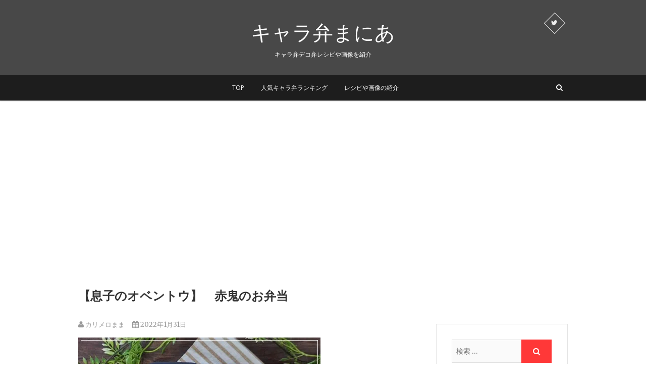

--- FILE ---
content_type: text/html; charset=UTF-8
request_url: https://charaben-mania.com/story/7903/
body_size: 23244
content:
<!DOCTYPE html>
<html lang="ja"
	itemscope 
	itemtype="http://schema.org/Article" 
	prefix="og: http://ogp.me/ns#" >
<head>
<meta charset="UTF-8" />
<link rel="profile" href="http://gmpg.org/xfn/11" />
<link rel="pingback" href="https://charaben-mania.com/xmlrpc.php" />
<title>【キャラ弁まにあ】【息子のオベントウ】　赤鬼のお弁当【レシピ・作り方】</title>
<meta name='robots' content='max-image-preview:large' />

<!-- All in One SEO Pack 2.3.13.2 by Michael Torbert of Semper Fi Web Designob_start_detected [-1,-1] -->
<meta name="description"  content="おはようございます　今日も、節分のお弁当で更新したいと思います　息子弁です。●赤鬼トリオ：赤ウインナー、ブロッコリー、魚肉ソーセージ、チェダーチーズ、海苔●ごはん、グリンピース●ほうれん草入り卵焼き●プチトマト●シュウマイ●白菜のゆかり和え●金平ごぼう赤ウインナーで鬼トリオのお弁当でした　にほんブログ村..." />

<link rel="canonical" href="https://charaben-mania.com/story/7903/" />
<meta property="og:title" content="【キャラ弁まにあ】【息子のオベントウ】　赤鬼のお弁当【レシピ・作り方】" />
<meta property="og:type" content="article" />
<meta property="og:url" content="https://charaben-mania.com/story/7903/" />
<meta property="og:image" content="https://i0.wp.com/charaben-mania.com/wp-content/uploads/2022/01/60eeb62cd60ff27ef12cc2b82508207b.jpg?fit=480%2C360&#038;ssl=1" />
<meta property="og:site_name" content="キャラ弁まにあ-レシピや作り方を検索" />
<meta property="og:description" content="おはようございます　今日も、節分のお弁当で更新したいと思います　息子弁です。●赤鬼トリオ：赤ウインナー、ブロッコリー、魚肉ソーセージ、チェダーチーズ、海苔●ごはん、グリンピース●ほうれん草入り卵焼き●プチトマト●シュウマイ●白菜のゆかり和え●金平ごぼう赤ウインナーで鬼トリオのお弁当でした　にほんブログ村..." />
<meta property="article:published_time" content="2022-01-31T09:33:01Z" />
<meta property="article:modified_time" content="2022-01-31T10:37:51Z" />
<meta name="twitter:card" content="summary" />
<meta name="twitter:site" content="@charabenmania" />
<meta name="twitter:domain" content="charabenmania" />
<meta name="twitter:title" content="【キャラ弁まにあ】【息子のオベントウ】　赤鬼のお弁当【レシピ・作り方】" />
<meta name="twitter:description" content="おはようございます　今日も、節分のお弁当で更新したいと思います　息子弁です。●赤鬼トリオ：赤ウインナー、ブロッコリー、魚肉ソーセージ、チェダーチーズ、海苔●ごはん、グリンピース●ほうれん草入り卵焼き●プチトマト●シュウマイ●白菜のゆかり和え●金平ごぼう赤ウインナーで鬼トリオのお弁当でした　にほんブログ村..." />
<meta name="twitter:image" content="https://i0.wp.com/charaben-mania.com/wp-content/uploads/2022/01/60eeb62cd60ff27ef12cc2b82508207b.jpg?fit=480%2C360&#038;ssl=1" />
<meta itemprop="image" content="https://i0.wp.com/charaben-mania.com/wp-content/uploads/2022/01/60eeb62cd60ff27ef12cc2b82508207b.jpg?fit=480%2C360&#038;ssl=1" />
<!-- /all in one seo pack -->
<link rel='dns-prefetch' href='//s0.wp.com' />
<link rel='dns-prefetch' href='//fonts.googleapis.com' />
<link rel='dns-prefetch' href='//s.w.org' />
<link rel="alternate" type="application/rss+xml" title="キャラ弁まにあ-レシピや作り方を検索 &raquo; フィード" href="https://charaben-mania.com/feed/" />
<link rel="alternate" type="application/rss+xml" title="キャラ弁まにあ-レシピや作り方を検索 &raquo; コメントフィード" href="https://charaben-mania.com/comments/feed/" />
		<script type="text/javascript">
			window._wpemojiSettings = {"baseUrl":"https:\/\/s.w.org\/images\/core\/emoji\/13.0.1\/72x72\/","ext":".png","svgUrl":"https:\/\/s.w.org\/images\/core\/emoji\/13.0.1\/svg\/","svgExt":".svg","source":{"concatemoji":"https:\/\/charaben-mania.com\/wp-includes\/js\/wp-emoji-release.min.js?ver=5.7.14"}};
			!function(e,a,t){var n,r,o,i=a.createElement("canvas"),p=i.getContext&&i.getContext("2d");function s(e,t){var a=String.fromCharCode;p.clearRect(0,0,i.width,i.height),p.fillText(a.apply(this,e),0,0);e=i.toDataURL();return p.clearRect(0,0,i.width,i.height),p.fillText(a.apply(this,t),0,0),e===i.toDataURL()}function c(e){var t=a.createElement("script");t.src=e,t.defer=t.type="text/javascript",a.getElementsByTagName("head")[0].appendChild(t)}for(o=Array("flag","emoji"),t.supports={everything:!0,everythingExceptFlag:!0},r=0;r<o.length;r++)t.supports[o[r]]=function(e){if(!p||!p.fillText)return!1;switch(p.textBaseline="top",p.font="600 32px Arial",e){case"flag":return s([127987,65039,8205,9895,65039],[127987,65039,8203,9895,65039])?!1:!s([55356,56826,55356,56819],[55356,56826,8203,55356,56819])&&!s([55356,57332,56128,56423,56128,56418,56128,56421,56128,56430,56128,56423,56128,56447],[55356,57332,8203,56128,56423,8203,56128,56418,8203,56128,56421,8203,56128,56430,8203,56128,56423,8203,56128,56447]);case"emoji":return!s([55357,56424,8205,55356,57212],[55357,56424,8203,55356,57212])}return!1}(o[r]),t.supports.everything=t.supports.everything&&t.supports[o[r]],"flag"!==o[r]&&(t.supports.everythingExceptFlag=t.supports.everythingExceptFlag&&t.supports[o[r]]);t.supports.everythingExceptFlag=t.supports.everythingExceptFlag&&!t.supports.flag,t.DOMReady=!1,t.readyCallback=function(){t.DOMReady=!0},t.supports.everything||(n=function(){t.readyCallback()},a.addEventListener?(a.addEventListener("DOMContentLoaded",n,!1),e.addEventListener("load",n,!1)):(e.attachEvent("onload",n),a.attachEvent("onreadystatechange",function(){"complete"===a.readyState&&t.readyCallback()})),(n=t.source||{}).concatemoji?c(n.concatemoji):n.wpemoji&&n.twemoji&&(c(n.twemoji),c(n.wpemoji)))}(window,document,window._wpemojiSettings);
		</script>
		<style type="text/css">
img.wp-smiley,
img.emoji {
	display: inline !important;
	border: none !important;
	box-shadow: none !important;
	height: 1em !important;
	width: 1em !important;
	margin: 0 .07em !important;
	vertical-align: -0.1em !important;
	background: none !important;
	padding: 0 !important;
}
</style>
	<link rel='stylesheet' id='wpfp-css' href='https://charaben-mania.com/wp-content/plugins/wp-favorite-posts/wpfp.css' type='text/css' />
<link rel='stylesheet' id='wp-block-library-css'  href='https://charaben-mania.com/wp-includes/css/dist/block-library/style.min.css?ver=5.7.14' type='text/css' media='all' />
<link rel='stylesheet' id='quads-style-css-css'  href='https://charaben-mania.com/wp-content/plugins/quick-adsense-reloaded/includes/gutenberg/dist/blocks.style.build.css?ver=2.0.27' type='text/css' media='all' />
<link rel='stylesheet' id='contact-form-7-css'  href='https://charaben-mania.com/wp-content/plugins/contact-form-7/includes/css/styles.css?ver=4.8' type='text/css' media='all' />
<link rel='stylesheet' id='pixgraphy-style-css'  href='https://charaben-mania.com/wp-content/themes/pixgraphy/style.css?ver=5.7.14' type='text/css' media='all' />
<link rel='stylesheet' id='font-awesome-css'  href='https://charaben-mania.com/wp-content/themes/pixgraphy/assets/font-awesome/css/font-awesome.min.css?ver=5.7.14' type='text/css' media='all' />
<link rel='stylesheet' id='pixgraphy-responsive-css'  href='https://charaben-mania.com/wp-content/themes/pixgraphy/css/responsive.css?ver=5.7.14' type='text/css' media='all' />
<link rel='stylesheet' id='pixgraphy_google_fonts-css'  href='//fonts.googleapis.com/css?family=Open+Sans%3A400%2C400italic%2C600%7CMerriweather%3A400&#038;ver=5.7.14' type='text/css' media='all' />
<link rel='stylesheet' id='wordpress-popular-posts-css'  href='https://charaben-mania.com/wp-content/plugins/wordpress-popular-posts/style/wpp.css?ver=3.3.4' type='text/css' media='all' />
<link rel='stylesheet' id='yarpp-thumbnails-css'  href='https://charaben-mania.com/wp-content/plugins/yet-another-related-posts-plugin/style/styles_thumbnails.css?ver=5.22.0' type='text/css' media='all' />
<style id='yarpp-thumbnails-inline-css' type='text/css'>
.yarpp-thumbnails-horizontal .yarpp-thumbnail {width: 130px;height: 170px;margin: 5px;margin-left: 0px;}.yarpp-thumbnail > img, .yarpp-thumbnail-default {width: 120px;height: 120px;margin: 5px;}.yarpp-thumbnails-horizontal .yarpp-thumbnail-title {margin: 7px;margin-top: 0px;width: 120px;}.yarpp-thumbnail-default > img {min-height: 120px;min-width: 120px;}
</style>
<link rel='stylesheet' id='jetpack_css-css'  href='https://charaben-mania.com/wp-content/plugins/jetpack/css/jetpack.css?ver=4.9.3' type='text/css' media='all' />
<style id='quads-styles-inline-css' type='text/css'>
.quads-ad-label { font-size: 12px; text-align: center; color: #333;}
</style>
<script type='text/javascript' id='eio-lazy-load-js-extra'>
/* <![CDATA[ */
var eio_lazy_vars = {"exactdn_domain":"","skip_autoscale":"0","threshold":"0"};
/* ]]> */
</script>
<script type='text/javascript' src='https://charaben-mania.com/wp-content/plugins/ewww-image-optimizer/includes/lazysizes.min.js?ver=615' id='eio-lazy-load-js'></script>
<script type='text/javascript' src='https://charaben-mania.com/wp-includes/js/jquery/jquery.min.js?ver=3.5.1' id='jquery-core-js'></script>
<script type='text/javascript' src='https://charaben-mania.com/wp-includes/js/jquery/jquery-migrate.min.js?ver=3.3.2' id='jquery-migrate-js'></script>
<script type='text/javascript' src='https://charaben-mania.com/wp-content/themes/pixgraphy/js/html5.js?ver=3.7.3' id='html5-js'></script>
<script type='text/javascript' src='https://charaben-mania.com/wp-content/plugins/wp-favorite-posts/script.js?ver=1.6.8' id='wp-favorite-posts-js'></script>
<link rel="https://api.w.org/" href="https://charaben-mania.com/wp-json/" /><link rel="alternate" type="application/json" href="https://charaben-mania.com/wp-json/wp/v2/posts/7903" /><link rel="EditURI" type="application/rsd+xml" title="RSD" href="https://charaben-mania.com/xmlrpc.php?rsd" />
<link rel="wlwmanifest" type="application/wlwmanifest+xml" href="https://charaben-mania.com/wp-includes/wlwmanifest.xml" /> 
<meta name="generator" content="WordPress 5.7.14" />
<link rel='shortlink' href='https://wp.me/p8Orla-23t' />
<link rel="alternate" type="application/json+oembed" href="https://charaben-mania.com/wp-json/oembed/1.0/embed?url=https%3A%2F%2Fcharaben-mania.com%2Fstory%2F7903%2F" />
<link rel="alternate" type="text/xml+oembed" href="https://charaben-mania.com/wp-json/oembed/1.0/embed?url=https%3A%2F%2Fcharaben-mania.com%2Fstory%2F7903%2F&#038;format=xml" />
<script type='text/javascript'>document.cookie = 'quads_browser_width='+screen.width;</script>
<link rel='dns-prefetch' href='//v0.wordpress.com'>
<link rel='dns-prefetch' href='//i0.wp.com'>
<link rel='dns-prefetch' href='//i1.wp.com'>
<link rel='dns-prefetch' href='//i2.wp.com'>
<style type='text/css'>img#wpstats{display:none}</style>	<meta name="viewport" content="width=device-width, initial-scale=1, maximum-scale=1">
					<!-- WordPress Popular Posts v3.3.4 -->
				<script type="text/javascript">

					var sampling_active = 0;
					var sampling_rate   = 100;
					var do_request = false;

					if ( !sampling_active ) {
						do_request = true;
					} else {
						var num = Math.floor(Math.random() * sampling_rate) + 1;
						do_request = ( 1 === num );
					}

					if ( do_request ) {

						/* Create XMLHttpRequest object and set variables */
						var xhr = ( window.XMLHttpRequest )
						  ? new XMLHttpRequest()
						  : new ActiveXObject( "Microsoft.XMLHTTP" ),
						url = 'https://charaben-mania.com/wp-admin/admin-ajax.php',
						params = 'action=update_views_ajax&token=8df27b989e&wpp_id=7903';
						/* Set request method and target URL */
						xhr.open( "POST", url, true );
						/* Set request header */
						xhr.setRequestHeader( "Content-type", "application/x-www-form-urlencoded" );
						/* Hook into onreadystatechange */
						xhr.onreadystatechange = function() {
							if ( 4 === xhr.readyState && 200 === xhr.status ) {
								if ( window.console && window.console.log ) {
									window.console.log( xhr.responseText );
								}
							}
						};
						/* Send request */
						xhr.send( params );

					}

				</script>
				<!-- End WordPress Popular Posts v3.3.4 -->
				<noscript><style>.lazyload[data-src]{display:none !important;}</style></noscript><style>.lazyload{background-image:none !important;}.lazyload:before{background-image:none !important;}</style><link rel="icon" href="https://i0.wp.com/charaben-mania.com/wp-content/uploads/2021/05/cropped-icon_food_14_o-1.png?fit=32%2C32&#038;ssl=1" sizes="32x32" />
<link rel="icon" href="https://i0.wp.com/charaben-mania.com/wp-content/uploads/2021/05/cropped-icon_food_14_o-1.png?fit=192%2C192&#038;ssl=1" sizes="192x192" />
<link rel="apple-touch-icon" href="https://i0.wp.com/charaben-mania.com/wp-content/uploads/2021/05/cropped-icon_food_14_o-1.png?fit=180%2C180&#038;ssl=1" />
<meta name="msapplication-TileImage" content="https://i0.wp.com/charaben-mania.com/wp-content/uploads/2021/05/cropped-icon_food_14_o-1.png?fit=270%2C270&#038;ssl=1" />
<script async src="//pagead2.googlesyndication.com/pagead/js/adsbygoogle.js"></script>
<script>
  (adsbygoogle = window.adsbygoogle || []).push({
    google_ad_client: "ca-pub-2627790786312196",
    enable_page_level_ads: true
  });
</script>
</head>
<body class="post-template-default single single-post postid-7903 single-format-standard">
<div id="page" class="hfeed site">
<!-- Masthead ============================================= -->
<header id="masthead" class="site-header">
		<div class="top-header" >
			<div class="container clearfix">
				<div class="header-social-block">	<div class="social-links clearfix">
		<ul>
		<li><a target="_blank" href="https://twitter.com/charabenmania"><i class="fa fa-twitter"></i></a></li>		</ul>

	</div><!-- end .social-links -->
</div><!-- end .header-social-block -->		<div id="site-branding">
		 <h2 id="site-title"> 			<a href="https://charaben-mania.com/" title="キャラ弁まにあ-レシピや作り方を検索" rel="home"> キャラ弁まにあ </a>
		 </h2> <!-- end .site-title --> 		<p id ="site-description"> キャラ弁デコ弁レシピや画像を紹介 </p> <!-- end #site-description -->
				</div> <!-- end #site-branding -->
					</div> <!-- end .container -->
		</div> <!-- end .top-header -->
				<!-- Main Header============================================= -->
				<div id="sticky_header">
					<div class="container clearfix">
						<div class="menu-toggle">			
							<div class="line-one"></div>
				  			<div class="line-two"></div>
				  			<div class="line-three"></div>
					  	</div>
					  	<!-- end .menu-toggle -->	
						<!-- Main Nav ============================================= -->
																		<nav id="site-navigation" class="main-navigation clearfix">
							<ul class="menu"><li id="menu-item-4372" class="menu-item menu-item-type-custom menu-item-object-custom menu-item-home menu-item-4372"><a href="http://charaben-mania.com/">TOP</a></li>
<li id="menu-item-4672" class="menu-item menu-item-type-post_type menu-item-object-page menu-item-4672"><a href="https://charaben-mania.com/top100ranking.php">人気キャラ弁ランキング</a></li>
<li id="menu-item-4673" class="menu-item menu-item-type-post_type menu-item-object-page menu-item-4673"><a href="https://charaben-mania.com/register-php">レシピや画像の紹介</a></li>
</ul>						</nav> <!-- end #site-navigation -->
													<div id="search-toggle" class="header-search"></div>
							<div id="search-box" class="clearfix">
								<form class="search-form" action="https://charaben-mania.com/" method="get">
		<input type="search" name="s" class="search-field" placeholder="検索 &hellip;" autocomplete="off">
	<button type="submit" class="search-submit"><i class="fa fa-search"></i></button>
	</form> <!-- end .search-form -->							</div>  <!-- end #search-box -->
						</div> <!-- end .container -->
			</div> <!-- end #sticky_header --></header> <!-- end #masthead -->


<!-- Main Page Start ============================================= -->
<div id="content">
<div class="container clearfix">
	<div class="page-header">
		<h1 class="page-title">【息子のオベントウ】　赤鬼のお弁当</h1>
		<!-- .page-title -->
				<!-- .breadcrumb -->
	</div>
	<!-- .page-header -->
	
<div id="primary">
	<main id="main" class="site-main clearfix">
				<article id="post-7903" class="post-7903 post type-post status-publish format-standard has-post-thumbnail hentry category-125">
				<header class="entry-header">
										<div class="entry-meta">
												<span class="author vcard"><a href="https://charaben-mania.com/story/author/" title="カリメロまま"><i class="fa fa-user"></i>
						カリメロまま </a></span> <span class="posted-on"><a title="9:33 AM" href="https://charaben-mania.com/story/7903/"><i class="fa fa-calendar"></i>
						2022年1月31日 </a></span>
											</div> <!-- end .entry-meta -->
									</header> <!-- end .entry-header -->
						<div class="entry-content clearfix">


<div class="post-image-content">
<figure class="post-featured-image">
<img width="480" height="360" src="https://charaben-mania.com/wp-content/ewww/lazy/placeholder-480x360.png" class="attachment-post-thumbnail size-post-thumbnail wp-post-image lazyload" alt=""   data-src="https://charaben-mania.com/wp-content/uploads/2022/01/60eeb62cd60ff27ef12cc2b82508207b.jpg" data-srcset="https://i0.wp.com/charaben-mania.com/wp-content/uploads/2022/01/60eeb62cd60ff27ef12cc2b82508207b.jpg?w=480&amp;ssl=1 480w, https://i0.wp.com/charaben-mania.com/wp-content/uploads/2022/01/60eeb62cd60ff27ef12cc2b82508207b.jpg?resize=300%2C225&amp;ssl=1 300w" data-sizes="auto" /><noscript><img width="480" height="360" src="https://charaben-mania.com/wp-content/uploads/2022/01/60eeb62cd60ff27ef12cc2b82508207b.jpg" class="attachment-post-thumbnail size-post-thumbnail wp-post-image" alt="" srcset="https://i0.wp.com/charaben-mania.com/wp-content/uploads/2022/01/60eeb62cd60ff27ef12cc2b82508207b.jpg?w=480&amp;ssl=1 480w, https://i0.wp.com/charaben-mania.com/wp-content/uploads/2022/01/60eeb62cd60ff27ef12cc2b82508207b.jpg?resize=300%2C225&amp;ssl=1 300w" sizes="(max-width: 480px) 100vw, 480px" data-eio="l" /></noscript></figure>
</div> 

 おはようございます　今日も、節分のお弁当で更新したいと思います　息子弁です。●赤鬼トリオ：赤ウインナー、ブロッコリー、魚肉ソーセージ、チェダーチーズ、海苔●ごはん、グリンピース●ほうれん草入り卵焼き●プチトマト●シュウマイ●白菜のゆかり和え●金平ごぼう赤ウインナーで鬼トリオのお弁当でした　にほんブログ村...   <br>
<a target="_blank" class="btn_soto" href="http://calimeron.blog51.fc2.com/blog-entry-4162.html">   http://calimeron.blog51.fc2.com/blog-entry-4162.html   </a><br>カリメロのみんなキャラ弁

<div class="az_info">
<h4>注目情報</h4>
<ul class="footer_news">
<li><a target="_blank" href="https://s-hou.com/21369/">【11月8日】エピックセブン:メンテナンスのお知らせが遅れてしまったことについて、運営チームからのお詫びのメッ</a></li>
<li><a target="_blank" href="https://s-hou.com/21365/">【11月8日】キングダム 乱 -天下統一への道-:このお知らせは、『キングダム 乱 -天下統一への道-』のイベント『大功の覇者 王</a></li>
<li><a target="_blank" href="https://s-hou.com/21367/">【11月8日】エピックセブン:ピックアップ召喚イベントの告知ですね。新たな火属性のメイジ【テネブレア】と、連携</a></li>
<li><a target="_blank" href="https://s-hou.com/21363/">【11月8日】キングダム 乱 -天下統一への道-:『キングダム 乱 -天下統一への道-』と『ジョイフル』のコラボイベントが開催され</a></li>
<li><a target="_blank" href="https://s-hou.com/21361/">【11月8日】FC MOBILE:メンテナンスのお知らせですね。新しいデイリーログインボーナスが導入されるようです</a></li>
<li><a target="_blank" href="https://s-hou.com/21357/">【11月8日】アヴァベルオンライン:ショップの更新情報が掲載されています。期間限定のアイテムやキャンペーン情報などが</a></li>
<li><a target="_blank" href="https://s-hou.com/21359/">【11月8日】エピックセブン:この告知は、人気のアニメRPG「エピックセブン」のイベントに関するものです。期間</a></li>
<li><a target="_blank" href="https://s-hou.com/21350/">【11月8日】星のドラゴンクエスト:このループふくびきは、かなり魅力的なそうびが登場するようですね。特に「きせきのつ</a></li>
<li><a target="_blank" href="https://s-hou.com/21352/">【11月8日】イルーナ戦記オンライン:11月9日に行われる放送では、EP3 第3章の実況プレイやユーザーさんの島訪問な</a></li>
<li><a target="_blank" href="https://s-hou.com/21355/">【11月8日】Ash Tale-風の大陸-:アバターラインナップの更新情報ですね。新しい衣装や背中アバターが登場するようです</a></li>
<li><a href="https://www.s-hou.com/">ニュース速報をチェック</a></li>
</ul>
</div>

<div class='yarpp yarpp-related yarpp-related-website yarpp-template-thumbnails'>
<!-- YARPP Thumbnails -->
<h3>おすすめ関連キャラ弁レシピ</h3>
<div class="yarpp-thumbnails-horizontal">
<a class='yarpp-thumbnail' rel='norewrite' href='https://charaben-mania.com/story/6373/' title='【息子のオベントウ】　富士山のお弁当'>
<img width="120" height="120" src="https://charaben-mania.com/wp-content/ewww/lazy/placeholder-120x120.png" class="attachment-yarpp-thumbnail size-yarpp-thumbnail wp-post-image lazyload" alt="" data-pin-nopin="true"   data-src="https://i0.wp.com/charaben-mania.com/wp-content/uploads/2021/10/aa4ba3f565a0d88e22468275adc63d6d.jpg?resize=120%2C120&amp;ssl=1" data-srcset="https://i0.wp.com/charaben-mania.com/wp-content/uploads/2021/10/aa4ba3f565a0d88e22468275adc63d6d.jpg?resize=150%2C150&amp;ssl=1 150w, https://i0.wp.com/charaben-mania.com/wp-content/uploads/2021/10/aa4ba3f565a0d88e22468275adc63d6d.jpg?resize=120%2C120&amp;ssl=1 120w, https://i0.wp.com/charaben-mania.com/wp-content/uploads/2021/10/aa4ba3f565a0d88e22468275adc63d6d.jpg?zoom=2&amp;resize=120%2C120&amp;ssl=1 240w, https://i0.wp.com/charaben-mania.com/wp-content/uploads/2021/10/aa4ba3f565a0d88e22468275adc63d6d.jpg?zoom=3&amp;resize=120%2C120&amp;ssl=1 360w" data-sizes="auto" /><noscript><img width="120" height="120" src="https://i0.wp.com/charaben-mania.com/wp-content/uploads/2021/10/aa4ba3f565a0d88e22468275adc63d6d.jpg?resize=120%2C120&amp;ssl=1" class="attachment-yarpp-thumbnail size-yarpp-thumbnail wp-post-image" alt="" data-pin-nopin="true" srcset="https://i0.wp.com/charaben-mania.com/wp-content/uploads/2021/10/aa4ba3f565a0d88e22468275adc63d6d.jpg?resize=150%2C150&amp;ssl=1 150w, https://i0.wp.com/charaben-mania.com/wp-content/uploads/2021/10/aa4ba3f565a0d88e22468275adc63d6d.jpg?resize=120%2C120&amp;ssl=1 120w, https://i0.wp.com/charaben-mania.com/wp-content/uploads/2021/10/aa4ba3f565a0d88e22468275adc63d6d.jpg?zoom=2&amp;resize=120%2C120&amp;ssl=1 240w, https://i0.wp.com/charaben-mania.com/wp-content/uploads/2021/10/aa4ba3f565a0d88e22468275adc63d6d.jpg?zoom=3&amp;resize=120%2C120&amp;ssl=1 360w" sizes="(max-width: 120px) 100vw, 120px" data-eio="l" /></noscript><span class="yarpp-thumbnail-title">【息子のオベントウ】　富士山のお弁当</span></a>
<a class='yarpp-thumbnail' rel='norewrite' href='https://charaben-mania.com/story/7152/' title='【息子のオベントウ】　お稲荷パンダのお弁当'>
<img width="120" height="120" src="https://charaben-mania.com/wp-content/ewww/lazy/placeholder-120x120.png" class="attachment-yarpp-thumbnail size-yarpp-thumbnail wp-post-image lazyload" alt="" data-pin-nopin="true"   data-src="https://i1.wp.com/charaben-mania.com/wp-content/uploads/2021/12/65f3c58c79c73f64e3cb09e4c37dc16c.jpg?resize=120%2C120&amp;ssl=1" data-srcset="https://i1.wp.com/charaben-mania.com/wp-content/uploads/2021/12/65f3c58c79c73f64e3cb09e4c37dc16c.jpg?resize=150%2C150&amp;ssl=1 150w, https://i1.wp.com/charaben-mania.com/wp-content/uploads/2021/12/65f3c58c79c73f64e3cb09e4c37dc16c.jpg?resize=120%2C120&amp;ssl=1 120w, https://i1.wp.com/charaben-mania.com/wp-content/uploads/2021/12/65f3c58c79c73f64e3cb09e4c37dc16c.jpg?zoom=2&amp;resize=120%2C120&amp;ssl=1 240w, https://i1.wp.com/charaben-mania.com/wp-content/uploads/2021/12/65f3c58c79c73f64e3cb09e4c37dc16c.jpg?zoom=3&amp;resize=120%2C120&amp;ssl=1 360w" data-sizes="auto" /><noscript><img width="120" height="120" src="https://i1.wp.com/charaben-mania.com/wp-content/uploads/2021/12/65f3c58c79c73f64e3cb09e4c37dc16c.jpg?resize=120%2C120&amp;ssl=1" class="attachment-yarpp-thumbnail size-yarpp-thumbnail wp-post-image" alt="" data-pin-nopin="true" srcset="https://i1.wp.com/charaben-mania.com/wp-content/uploads/2021/12/65f3c58c79c73f64e3cb09e4c37dc16c.jpg?resize=150%2C150&amp;ssl=1 150w, https://i1.wp.com/charaben-mania.com/wp-content/uploads/2021/12/65f3c58c79c73f64e3cb09e4c37dc16c.jpg?resize=120%2C120&amp;ssl=1 120w, https://i1.wp.com/charaben-mania.com/wp-content/uploads/2021/12/65f3c58c79c73f64e3cb09e4c37dc16c.jpg?zoom=2&amp;resize=120%2C120&amp;ssl=1 240w, https://i1.wp.com/charaben-mania.com/wp-content/uploads/2021/12/65f3c58c79c73f64e3cb09e4c37dc16c.jpg?zoom=3&amp;resize=120%2C120&amp;ssl=1 360w" sizes="(max-width: 120px) 100vw, 120px" data-eio="l" /></noscript><span class="yarpp-thumbnail-title">【息子のオベントウ】　お稲荷パンダのお弁当</span></a>
<a class='yarpp-thumbnail' rel='norewrite' href='https://charaben-mania.com/story/5706/' title='【息子のオベントウ】　ナゲットプーさんのお弁当'>
<img width="120" height="120" src="https://charaben-mania.com/wp-content/ewww/lazy/placeholder-120x120.png" class="attachment-yarpp-thumbnail size-yarpp-thumbnail wp-post-image lazyload" alt="" data-pin-nopin="true"   data-src="https://i2.wp.com/charaben-mania.com/wp-content/uploads/2021/08/0964fa69e7e575a2dcf9d4b51a710cca.jpg?resize=120%2C120&amp;ssl=1" data-srcset="https://i2.wp.com/charaben-mania.com/wp-content/uploads/2021/08/0964fa69e7e575a2dcf9d4b51a710cca.jpg?resize=150%2C150&amp;ssl=1 150w, https://i2.wp.com/charaben-mania.com/wp-content/uploads/2021/08/0964fa69e7e575a2dcf9d4b51a710cca.jpg?resize=120%2C120&amp;ssl=1 120w, https://i2.wp.com/charaben-mania.com/wp-content/uploads/2021/08/0964fa69e7e575a2dcf9d4b51a710cca.jpg?zoom=2&amp;resize=120%2C120&amp;ssl=1 240w, https://i2.wp.com/charaben-mania.com/wp-content/uploads/2021/08/0964fa69e7e575a2dcf9d4b51a710cca.jpg?zoom=3&amp;resize=120%2C120&amp;ssl=1 360w" data-sizes="auto" /><noscript><img width="120" height="120" src="https://i2.wp.com/charaben-mania.com/wp-content/uploads/2021/08/0964fa69e7e575a2dcf9d4b51a710cca.jpg?resize=120%2C120&amp;ssl=1" class="attachment-yarpp-thumbnail size-yarpp-thumbnail wp-post-image" alt="" data-pin-nopin="true" srcset="https://i2.wp.com/charaben-mania.com/wp-content/uploads/2021/08/0964fa69e7e575a2dcf9d4b51a710cca.jpg?resize=150%2C150&amp;ssl=1 150w, https://i2.wp.com/charaben-mania.com/wp-content/uploads/2021/08/0964fa69e7e575a2dcf9d4b51a710cca.jpg?resize=120%2C120&amp;ssl=1 120w, https://i2.wp.com/charaben-mania.com/wp-content/uploads/2021/08/0964fa69e7e575a2dcf9d4b51a710cca.jpg?zoom=2&amp;resize=120%2C120&amp;ssl=1 240w, https://i2.wp.com/charaben-mania.com/wp-content/uploads/2021/08/0964fa69e7e575a2dcf9d4b51a710cca.jpg?zoom=3&amp;resize=120%2C120&amp;ssl=1 360w" sizes="(max-width: 120px) 100vw, 120px" data-eio="l" /></noscript><span class="yarpp-thumbnail-title">【息子のオベントウ】　ナゲットプーさんのお弁当</span></a>
<a class='yarpp-thumbnail' rel='norewrite' href='https://charaben-mania.com/story/7311/' title='【息子のオベントウ】　サンタさんのお弁当'>
<img width="120" height="120" src="https://charaben-mania.com/wp-content/ewww/lazy/placeholder-120x120.png" class="attachment-yarpp-thumbnail size-yarpp-thumbnail wp-post-image lazyload" alt="" data-pin-nopin="true"   data-src="https://i0.wp.com/charaben-mania.com/wp-content/uploads/2021/12/b1f36a2ea2c8b5b01848a59f2e9b7e79.jpg?resize=120%2C120&amp;ssl=1" data-srcset="https://i0.wp.com/charaben-mania.com/wp-content/uploads/2021/12/b1f36a2ea2c8b5b01848a59f2e9b7e79.jpg?resize=150%2C150&amp;ssl=1 150w, https://i0.wp.com/charaben-mania.com/wp-content/uploads/2021/12/b1f36a2ea2c8b5b01848a59f2e9b7e79.jpg?resize=120%2C120&amp;ssl=1 120w, https://i0.wp.com/charaben-mania.com/wp-content/uploads/2021/12/b1f36a2ea2c8b5b01848a59f2e9b7e79.jpg?zoom=2&amp;resize=120%2C120&amp;ssl=1 240w, https://i0.wp.com/charaben-mania.com/wp-content/uploads/2021/12/b1f36a2ea2c8b5b01848a59f2e9b7e79.jpg?zoom=3&amp;resize=120%2C120&amp;ssl=1 360w" data-sizes="auto" /><noscript><img width="120" height="120" src="https://i0.wp.com/charaben-mania.com/wp-content/uploads/2021/12/b1f36a2ea2c8b5b01848a59f2e9b7e79.jpg?resize=120%2C120&amp;ssl=1" class="attachment-yarpp-thumbnail size-yarpp-thumbnail wp-post-image" alt="" data-pin-nopin="true" srcset="https://i0.wp.com/charaben-mania.com/wp-content/uploads/2021/12/b1f36a2ea2c8b5b01848a59f2e9b7e79.jpg?resize=150%2C150&amp;ssl=1 150w, https://i0.wp.com/charaben-mania.com/wp-content/uploads/2021/12/b1f36a2ea2c8b5b01848a59f2e9b7e79.jpg?resize=120%2C120&amp;ssl=1 120w, https://i0.wp.com/charaben-mania.com/wp-content/uploads/2021/12/b1f36a2ea2c8b5b01848a59f2e9b7e79.jpg?zoom=2&amp;resize=120%2C120&amp;ssl=1 240w, https://i0.wp.com/charaben-mania.com/wp-content/uploads/2021/12/b1f36a2ea2c8b5b01848a59f2e9b7e79.jpg?zoom=3&amp;resize=120%2C120&amp;ssl=1 360w" sizes="(max-width: 120px) 100vw, 120px" data-eio="l" /></noscript><span class="yarpp-thumbnail-title">【息子のオベントウ】　サンタさんのお弁当</span></a>
<a class='yarpp-thumbnail' rel='norewrite' href='https://charaben-mania.com/story/6662/' title='【息子のオベントウ】　うずらジャックオランタンのお弁当'>
<img width="120" height="120" src="https://charaben-mania.com/wp-content/ewww/lazy/placeholder-120x120.png" class="attachment-yarpp-thumbnail size-yarpp-thumbnail wp-post-image lazyload" alt="" data-pin-nopin="true"   data-src="https://i0.wp.com/charaben-mania.com/wp-content/uploads/2021/10/5a188ee0993abb567d45c84c68d169ee.jpg?resize=120%2C120&amp;ssl=1" data-srcset="https://i0.wp.com/charaben-mania.com/wp-content/uploads/2021/10/5a188ee0993abb567d45c84c68d169ee.jpg?resize=150%2C150&amp;ssl=1 150w, https://i0.wp.com/charaben-mania.com/wp-content/uploads/2021/10/5a188ee0993abb567d45c84c68d169ee.jpg?resize=120%2C120&amp;ssl=1 120w, https://i0.wp.com/charaben-mania.com/wp-content/uploads/2021/10/5a188ee0993abb567d45c84c68d169ee.jpg?zoom=2&amp;resize=120%2C120&amp;ssl=1 240w, https://i0.wp.com/charaben-mania.com/wp-content/uploads/2021/10/5a188ee0993abb567d45c84c68d169ee.jpg?zoom=3&amp;resize=120%2C120&amp;ssl=1 360w" data-sizes="auto" /><noscript><img width="120" height="120" src="https://i0.wp.com/charaben-mania.com/wp-content/uploads/2021/10/5a188ee0993abb567d45c84c68d169ee.jpg?resize=120%2C120&amp;ssl=1" class="attachment-yarpp-thumbnail size-yarpp-thumbnail wp-post-image" alt="" data-pin-nopin="true" srcset="https://i0.wp.com/charaben-mania.com/wp-content/uploads/2021/10/5a188ee0993abb567d45c84c68d169ee.jpg?resize=150%2C150&amp;ssl=1 150w, https://i0.wp.com/charaben-mania.com/wp-content/uploads/2021/10/5a188ee0993abb567d45c84c68d169ee.jpg?resize=120%2C120&amp;ssl=1 120w, https://i0.wp.com/charaben-mania.com/wp-content/uploads/2021/10/5a188ee0993abb567d45c84c68d169ee.jpg?zoom=2&amp;resize=120%2C120&amp;ssl=1 240w, https://i0.wp.com/charaben-mania.com/wp-content/uploads/2021/10/5a188ee0993abb567d45c84c68d169ee.jpg?zoom=3&amp;resize=120%2C120&amp;ssl=1 360w" sizes="(max-width: 120px) 100vw, 120px" data-eio="l" /></noscript><span class="yarpp-thumbnail-title">【息子のオベントウ】　うずらジャックオランタンのお弁当</span></a>
<a class='yarpp-thumbnail' rel='norewrite' href='https://charaben-mania.com/story/6674/' title='【息子のオベントウ】　魔女シルエットのお弁当'>
<img width="120" height="120" src="https://charaben-mania.com/wp-content/ewww/lazy/placeholder-120x120.png" class="attachment-yarpp-thumbnail size-yarpp-thumbnail wp-post-image lazyload" alt="" data-pin-nopin="true"   data-src="https://i1.wp.com/charaben-mania.com/wp-content/uploads/2021/10/c7e11054711af67f980130c5874814f9.jpg?resize=120%2C120&amp;ssl=1" data-srcset="https://i1.wp.com/charaben-mania.com/wp-content/uploads/2021/10/c7e11054711af67f980130c5874814f9.jpg?resize=150%2C150&amp;ssl=1 150w, https://i1.wp.com/charaben-mania.com/wp-content/uploads/2021/10/c7e11054711af67f980130c5874814f9.jpg?resize=120%2C120&amp;ssl=1 120w, https://i1.wp.com/charaben-mania.com/wp-content/uploads/2021/10/c7e11054711af67f980130c5874814f9.jpg?zoom=2&amp;resize=120%2C120&amp;ssl=1 240w, https://i1.wp.com/charaben-mania.com/wp-content/uploads/2021/10/c7e11054711af67f980130c5874814f9.jpg?zoom=3&amp;resize=120%2C120&amp;ssl=1 360w" data-sizes="auto" /><noscript><img width="120" height="120" src="https://i1.wp.com/charaben-mania.com/wp-content/uploads/2021/10/c7e11054711af67f980130c5874814f9.jpg?resize=120%2C120&amp;ssl=1" class="attachment-yarpp-thumbnail size-yarpp-thumbnail wp-post-image" alt="" data-pin-nopin="true" srcset="https://i1.wp.com/charaben-mania.com/wp-content/uploads/2021/10/c7e11054711af67f980130c5874814f9.jpg?resize=150%2C150&amp;ssl=1 150w, https://i1.wp.com/charaben-mania.com/wp-content/uploads/2021/10/c7e11054711af67f980130c5874814f9.jpg?resize=120%2C120&amp;ssl=1 120w, https://i1.wp.com/charaben-mania.com/wp-content/uploads/2021/10/c7e11054711af67f980130c5874814f9.jpg?zoom=2&amp;resize=120%2C120&amp;ssl=1 240w, https://i1.wp.com/charaben-mania.com/wp-content/uploads/2021/10/c7e11054711af67f980130c5874814f9.jpg?zoom=3&amp;resize=120%2C120&amp;ssl=1 360w" sizes="(max-width: 120px) 100vw, 120px" data-eio="l" /></noscript><span class="yarpp-thumbnail-title">【息子のオベントウ】　魔女シルエットのお弁当</span></a>
<a class='yarpp-thumbnail' rel='norewrite' href='https://charaben-mania.com/story/7327/' title='【息子のオベントウ】　クリスマスリースのお弁当'>
<img width="120" height="120" src="https://charaben-mania.com/wp-content/ewww/lazy/placeholder-120x120.png" class="attachment-yarpp-thumbnail size-yarpp-thumbnail wp-post-image lazyload" alt="" data-pin-nopin="true"   data-src="https://i1.wp.com/charaben-mania.com/wp-content/uploads/2021/12/086192a6aaf7a7207db084d25bed70db-1.jpg?resize=120%2C120&amp;ssl=1" data-srcset="https://i1.wp.com/charaben-mania.com/wp-content/uploads/2021/12/086192a6aaf7a7207db084d25bed70db-1.jpg?resize=150%2C150&amp;ssl=1 150w, https://i1.wp.com/charaben-mania.com/wp-content/uploads/2021/12/086192a6aaf7a7207db084d25bed70db-1.jpg?resize=120%2C120&amp;ssl=1 120w, https://i1.wp.com/charaben-mania.com/wp-content/uploads/2021/12/086192a6aaf7a7207db084d25bed70db-1.jpg?zoom=2&amp;resize=120%2C120&amp;ssl=1 240w, https://i1.wp.com/charaben-mania.com/wp-content/uploads/2021/12/086192a6aaf7a7207db084d25bed70db-1.jpg?zoom=3&amp;resize=120%2C120&amp;ssl=1 360w" data-sizes="auto" /><noscript><img width="120" height="120" src="https://i1.wp.com/charaben-mania.com/wp-content/uploads/2021/12/086192a6aaf7a7207db084d25bed70db-1.jpg?resize=120%2C120&amp;ssl=1" class="attachment-yarpp-thumbnail size-yarpp-thumbnail wp-post-image" alt="" data-pin-nopin="true" srcset="https://i1.wp.com/charaben-mania.com/wp-content/uploads/2021/12/086192a6aaf7a7207db084d25bed70db-1.jpg?resize=150%2C150&amp;ssl=1 150w, https://i1.wp.com/charaben-mania.com/wp-content/uploads/2021/12/086192a6aaf7a7207db084d25bed70db-1.jpg?resize=120%2C120&amp;ssl=1 120w, https://i1.wp.com/charaben-mania.com/wp-content/uploads/2021/12/086192a6aaf7a7207db084d25bed70db-1.jpg?zoom=2&amp;resize=120%2C120&amp;ssl=1 240w, https://i1.wp.com/charaben-mania.com/wp-content/uploads/2021/12/086192a6aaf7a7207db084d25bed70db-1.jpg?zoom=3&amp;resize=120%2C120&amp;ssl=1 360w" sizes="(max-width: 120px) 100vw, 120px" data-eio="l" /></noscript><span class="yarpp-thumbnail-title">【息子のオベントウ】　クリスマスリースのお弁当</span></a>
<a class='yarpp-thumbnail' rel='norewrite' href='https://charaben-mania.com/story/6650/' title='【息子のオベントウ】　シルクハットクマさんのお弁当'>
<img width="120" height="120" src="https://charaben-mania.com/wp-content/ewww/lazy/placeholder-120x120.png" class="attachment-yarpp-thumbnail size-yarpp-thumbnail wp-post-image lazyload" alt="" data-pin-nopin="true"   data-src="https://i0.wp.com/charaben-mania.com/wp-content/uploads/2021/10/555df41b9d1689218370e2d012f74e00.jpg?resize=120%2C120&amp;ssl=1" data-srcset="https://i0.wp.com/charaben-mania.com/wp-content/uploads/2021/10/555df41b9d1689218370e2d012f74e00.jpg?resize=150%2C150&amp;ssl=1 150w, https://i0.wp.com/charaben-mania.com/wp-content/uploads/2021/10/555df41b9d1689218370e2d012f74e00.jpg?resize=120%2C120&amp;ssl=1 120w, https://i0.wp.com/charaben-mania.com/wp-content/uploads/2021/10/555df41b9d1689218370e2d012f74e00.jpg?zoom=2&amp;resize=120%2C120&amp;ssl=1 240w, https://i0.wp.com/charaben-mania.com/wp-content/uploads/2021/10/555df41b9d1689218370e2d012f74e00.jpg?zoom=3&amp;resize=120%2C120&amp;ssl=1 360w" data-sizes="auto" /><noscript><img width="120" height="120" src="https://i0.wp.com/charaben-mania.com/wp-content/uploads/2021/10/555df41b9d1689218370e2d012f74e00.jpg?resize=120%2C120&amp;ssl=1" class="attachment-yarpp-thumbnail size-yarpp-thumbnail wp-post-image" alt="" data-pin-nopin="true" srcset="https://i0.wp.com/charaben-mania.com/wp-content/uploads/2021/10/555df41b9d1689218370e2d012f74e00.jpg?resize=150%2C150&amp;ssl=1 150w, https://i0.wp.com/charaben-mania.com/wp-content/uploads/2021/10/555df41b9d1689218370e2d012f74e00.jpg?resize=120%2C120&amp;ssl=1 120w, https://i0.wp.com/charaben-mania.com/wp-content/uploads/2021/10/555df41b9d1689218370e2d012f74e00.jpg?zoom=2&amp;resize=120%2C120&amp;ssl=1 240w, https://i0.wp.com/charaben-mania.com/wp-content/uploads/2021/10/555df41b9d1689218370e2d012f74e00.jpg?zoom=3&amp;resize=120%2C120&amp;ssl=1 360w" sizes="(max-width: 120px) 100vw, 120px" data-eio="l" /></noscript><span class="yarpp-thumbnail-title">【息子のオベントウ】　シルクハットクマさんのお弁当</span></a>
<a class='yarpp-thumbnail' rel='norewrite' href='https://charaben-mania.com/story/7140/' title='【息子のオベントウ】　サンタとトナカイのお弁当'>
<img width="120" height="120" src="https://charaben-mania.com/wp-content/ewww/lazy/placeholder-120x120.png" class="attachment-yarpp-thumbnail size-yarpp-thumbnail wp-post-image lazyload" alt="" data-pin-nopin="true"   data-src="https://i0.wp.com/charaben-mania.com/wp-content/uploads/2021/12/a50dc3bdcf86b129f0e932a7f157296e.jpg?resize=120%2C120&amp;ssl=1" data-srcset="https://i0.wp.com/charaben-mania.com/wp-content/uploads/2021/12/a50dc3bdcf86b129f0e932a7f157296e.jpg?resize=150%2C150&amp;ssl=1 150w, https://i0.wp.com/charaben-mania.com/wp-content/uploads/2021/12/a50dc3bdcf86b129f0e932a7f157296e.jpg?resize=120%2C120&amp;ssl=1 120w, https://i0.wp.com/charaben-mania.com/wp-content/uploads/2021/12/a50dc3bdcf86b129f0e932a7f157296e.jpg?zoom=2&amp;resize=120%2C120&amp;ssl=1 240w, https://i0.wp.com/charaben-mania.com/wp-content/uploads/2021/12/a50dc3bdcf86b129f0e932a7f157296e.jpg?zoom=3&amp;resize=120%2C120&amp;ssl=1 360w" data-sizes="auto" /><noscript><img width="120" height="120" src="https://i0.wp.com/charaben-mania.com/wp-content/uploads/2021/12/a50dc3bdcf86b129f0e932a7f157296e.jpg?resize=120%2C120&amp;ssl=1" class="attachment-yarpp-thumbnail size-yarpp-thumbnail wp-post-image" alt="" data-pin-nopin="true" srcset="https://i0.wp.com/charaben-mania.com/wp-content/uploads/2021/12/a50dc3bdcf86b129f0e932a7f157296e.jpg?resize=150%2C150&amp;ssl=1 150w, https://i0.wp.com/charaben-mania.com/wp-content/uploads/2021/12/a50dc3bdcf86b129f0e932a7f157296e.jpg?resize=120%2C120&amp;ssl=1 120w, https://i0.wp.com/charaben-mania.com/wp-content/uploads/2021/12/a50dc3bdcf86b129f0e932a7f157296e.jpg?zoom=2&amp;resize=120%2C120&amp;ssl=1 240w, https://i0.wp.com/charaben-mania.com/wp-content/uploads/2021/12/a50dc3bdcf86b129f0e932a7f157296e.jpg?zoom=3&amp;resize=120%2C120&amp;ssl=1 360w" sizes="(max-width: 120px) 100vw, 120px" data-eio="l" /></noscript><span class="yarpp-thumbnail-title">【息子のオベントウ】　サンタとトナカイのお弁当</span></a>
<a class='yarpp-thumbnail' rel='norewrite' href='https://charaben-mania.com/story/6745/' title='【息子のオベントウ】　ひよこツインズのお弁当'>
<img width="120" height="120" src="https://charaben-mania.com/wp-content/ewww/lazy/placeholder-120x120.png" class="attachment-yarpp-thumbnail size-yarpp-thumbnail wp-post-image lazyload" alt="" data-pin-nopin="true"   data-src="https://i1.wp.com/charaben-mania.com/wp-content/uploads/2021/11/ae16f1794601578c469b1e2370db50a1.jpg?resize=120%2C120&amp;ssl=1" data-srcset="https://i1.wp.com/charaben-mania.com/wp-content/uploads/2021/11/ae16f1794601578c469b1e2370db50a1.jpg?resize=150%2C150&amp;ssl=1 150w, https://i1.wp.com/charaben-mania.com/wp-content/uploads/2021/11/ae16f1794601578c469b1e2370db50a1.jpg?resize=120%2C120&amp;ssl=1 120w, https://i1.wp.com/charaben-mania.com/wp-content/uploads/2021/11/ae16f1794601578c469b1e2370db50a1.jpg?zoom=2&amp;resize=120%2C120&amp;ssl=1 240w, https://i1.wp.com/charaben-mania.com/wp-content/uploads/2021/11/ae16f1794601578c469b1e2370db50a1.jpg?zoom=3&amp;resize=120%2C120&amp;ssl=1 360w" data-sizes="auto" /><noscript><img width="120" height="120" src="https://i1.wp.com/charaben-mania.com/wp-content/uploads/2021/11/ae16f1794601578c469b1e2370db50a1.jpg?resize=120%2C120&amp;ssl=1" class="attachment-yarpp-thumbnail size-yarpp-thumbnail wp-post-image" alt="" data-pin-nopin="true" srcset="https://i1.wp.com/charaben-mania.com/wp-content/uploads/2021/11/ae16f1794601578c469b1e2370db50a1.jpg?resize=150%2C150&amp;ssl=1 150w, https://i1.wp.com/charaben-mania.com/wp-content/uploads/2021/11/ae16f1794601578c469b1e2370db50a1.jpg?resize=120%2C120&amp;ssl=1 120w, https://i1.wp.com/charaben-mania.com/wp-content/uploads/2021/11/ae16f1794601578c469b1e2370db50a1.jpg?zoom=2&amp;resize=120%2C120&amp;ssl=1 240w, https://i1.wp.com/charaben-mania.com/wp-content/uploads/2021/11/ae16f1794601578c469b1e2370db50a1.jpg?zoom=3&amp;resize=120%2C120&amp;ssl=1 360w" sizes="(max-width: 120px) 100vw, 120px" data-eio="l" /></noscript><span class="yarpp-thumbnail-title">【息子のオベントウ】　ひよこツインズのお弁当</span></a>
<a class='yarpp-thumbnail' rel='norewrite' href='https://charaben-mania.com/story/7778/' title='【息子のオベントウ】　ドラゴンボール☆ベジータのお弁当'>
<img width="120" height="120" src="https://charaben-mania.com/wp-content/ewww/lazy/placeholder-120x120.png" class="attachment-yarpp-thumbnail size-yarpp-thumbnail wp-post-image lazyload" alt="" data-pin-nopin="true"   data-src="https://i0.wp.com/charaben-mania.com/wp-content/uploads/2022/01/7112e021ee71f4d86beeff5cab0dd143.jpg?resize=120%2C120&amp;ssl=1" data-srcset="https://i0.wp.com/charaben-mania.com/wp-content/uploads/2022/01/7112e021ee71f4d86beeff5cab0dd143.jpg?resize=150%2C150&amp;ssl=1 150w, https://i0.wp.com/charaben-mania.com/wp-content/uploads/2022/01/7112e021ee71f4d86beeff5cab0dd143.jpg?resize=120%2C120&amp;ssl=1 120w, https://i0.wp.com/charaben-mania.com/wp-content/uploads/2022/01/7112e021ee71f4d86beeff5cab0dd143.jpg?zoom=2&amp;resize=120%2C120&amp;ssl=1 240w, https://i0.wp.com/charaben-mania.com/wp-content/uploads/2022/01/7112e021ee71f4d86beeff5cab0dd143.jpg?zoom=3&amp;resize=120%2C120&amp;ssl=1 360w" data-sizes="auto" /><noscript><img width="120" height="120" src="https://i0.wp.com/charaben-mania.com/wp-content/uploads/2022/01/7112e021ee71f4d86beeff5cab0dd143.jpg?resize=120%2C120&amp;ssl=1" class="attachment-yarpp-thumbnail size-yarpp-thumbnail wp-post-image" alt="" data-pin-nopin="true" srcset="https://i0.wp.com/charaben-mania.com/wp-content/uploads/2022/01/7112e021ee71f4d86beeff5cab0dd143.jpg?resize=150%2C150&amp;ssl=1 150w, https://i0.wp.com/charaben-mania.com/wp-content/uploads/2022/01/7112e021ee71f4d86beeff5cab0dd143.jpg?resize=120%2C120&amp;ssl=1 120w, https://i0.wp.com/charaben-mania.com/wp-content/uploads/2022/01/7112e021ee71f4d86beeff5cab0dd143.jpg?zoom=2&amp;resize=120%2C120&amp;ssl=1 240w, https://i0.wp.com/charaben-mania.com/wp-content/uploads/2022/01/7112e021ee71f4d86beeff5cab0dd143.jpg?zoom=3&amp;resize=120%2C120&amp;ssl=1 360w" sizes="(max-width: 120px) 100vw, 120px" data-eio="l" /></noscript><span class="yarpp-thumbnail-title">【息子のオベントウ】　ドラゴンボール☆ベジータのお弁当</span></a>
<a class='yarpp-thumbnail' rel='norewrite' href='https://charaben-mania.com/story/7037/' title='【息子のオベントウ】　おじぱんのお弁当'>
<img width="120" height="120" src="https://charaben-mania.com/wp-content/ewww/lazy/placeholder-120x120.png" class="attachment-yarpp-thumbnail size-yarpp-thumbnail wp-post-image lazyload" alt="" data-pin-nopin="true"   data-src="https://i2.wp.com/charaben-mania.com/wp-content/uploads/2021/11/afbc4b21565435c1c119ed8a15b7db0c.jpg?resize=120%2C120&amp;ssl=1" data-srcset="https://i2.wp.com/charaben-mania.com/wp-content/uploads/2021/11/afbc4b21565435c1c119ed8a15b7db0c.jpg?resize=150%2C150&amp;ssl=1 150w, https://i2.wp.com/charaben-mania.com/wp-content/uploads/2021/11/afbc4b21565435c1c119ed8a15b7db0c.jpg?resize=120%2C120&amp;ssl=1 120w, https://i2.wp.com/charaben-mania.com/wp-content/uploads/2021/11/afbc4b21565435c1c119ed8a15b7db0c.jpg?zoom=2&amp;resize=120%2C120&amp;ssl=1 240w, https://i2.wp.com/charaben-mania.com/wp-content/uploads/2021/11/afbc4b21565435c1c119ed8a15b7db0c.jpg?zoom=3&amp;resize=120%2C120&amp;ssl=1 360w" data-sizes="auto" /><noscript><img width="120" height="120" src="https://i2.wp.com/charaben-mania.com/wp-content/uploads/2021/11/afbc4b21565435c1c119ed8a15b7db0c.jpg?resize=120%2C120&amp;ssl=1" class="attachment-yarpp-thumbnail size-yarpp-thumbnail wp-post-image" alt="" data-pin-nopin="true" srcset="https://i2.wp.com/charaben-mania.com/wp-content/uploads/2021/11/afbc4b21565435c1c119ed8a15b7db0c.jpg?resize=150%2C150&amp;ssl=1 150w, https://i2.wp.com/charaben-mania.com/wp-content/uploads/2021/11/afbc4b21565435c1c119ed8a15b7db0c.jpg?resize=120%2C120&amp;ssl=1 120w, https://i2.wp.com/charaben-mania.com/wp-content/uploads/2021/11/afbc4b21565435c1c119ed8a15b7db0c.jpg?zoom=2&amp;resize=120%2C120&amp;ssl=1 240w, https://i2.wp.com/charaben-mania.com/wp-content/uploads/2021/11/afbc4b21565435c1c119ed8a15b7db0c.jpg?zoom=3&amp;resize=120%2C120&amp;ssl=1 360w" sizes="(max-width: 120px) 100vw, 120px" data-eio="l" /></noscript><span class="yarpp-thumbnail-title">【息子のオベントウ】　おじぱんのお弁当</span></a>
<a class='yarpp-thumbnail' rel='norewrite' href='https://charaben-mania.com/story/4836/' title='【息子のオベントウ】　くまのがっこうジャッキーのお弁当'>
<img width="120" height="120" src="https://charaben-mania.com/wp-content/ewww/lazy/placeholder-120x120.png" class="attachment-yarpp-thumbnail size-yarpp-thumbnail wp-post-image lazyload" alt="" data-pin-nopin="true"   data-src="https://i1.wp.com/charaben-mania.com/wp-content/uploads/2021/06/306e4a588f8cfdaa346806cda0824109.jpg?resize=120%2C120&amp;ssl=1" data-srcset="https://i1.wp.com/charaben-mania.com/wp-content/uploads/2021/06/306e4a588f8cfdaa346806cda0824109.jpg?resize=150%2C150&amp;ssl=1 150w, https://i1.wp.com/charaben-mania.com/wp-content/uploads/2021/06/306e4a588f8cfdaa346806cda0824109.jpg?resize=120%2C120&amp;ssl=1 120w, https://i1.wp.com/charaben-mania.com/wp-content/uploads/2021/06/306e4a588f8cfdaa346806cda0824109.jpg?zoom=2&amp;resize=120%2C120&amp;ssl=1 240w, https://i1.wp.com/charaben-mania.com/wp-content/uploads/2021/06/306e4a588f8cfdaa346806cda0824109.jpg?zoom=3&amp;resize=120%2C120&amp;ssl=1 360w" data-sizes="auto" /><noscript><img width="120" height="120" src="https://i1.wp.com/charaben-mania.com/wp-content/uploads/2021/06/306e4a588f8cfdaa346806cda0824109.jpg?resize=120%2C120&amp;ssl=1" class="attachment-yarpp-thumbnail size-yarpp-thumbnail wp-post-image" alt="" data-pin-nopin="true" srcset="https://i1.wp.com/charaben-mania.com/wp-content/uploads/2021/06/306e4a588f8cfdaa346806cda0824109.jpg?resize=150%2C150&amp;ssl=1 150w, https://i1.wp.com/charaben-mania.com/wp-content/uploads/2021/06/306e4a588f8cfdaa346806cda0824109.jpg?resize=120%2C120&amp;ssl=1 120w, https://i1.wp.com/charaben-mania.com/wp-content/uploads/2021/06/306e4a588f8cfdaa346806cda0824109.jpg?zoom=2&amp;resize=120%2C120&amp;ssl=1 240w, https://i1.wp.com/charaben-mania.com/wp-content/uploads/2021/06/306e4a588f8cfdaa346806cda0824109.jpg?zoom=3&amp;resize=120%2C120&amp;ssl=1 360w" sizes="(max-width: 120px) 100vw, 120px" data-eio="l" /></noscript><span class="yarpp-thumbnail-title">【息子のオベントウ】　くまのがっこうジャッキーのお弁当</span></a>
<a class='yarpp-thumbnail' rel='norewrite' href='https://charaben-mania.com/story/3992/' title='【息子のオベントウ】　バットマンのお弁当'>
<img width="120" height="120" src="https://charaben-mania.com/wp-content/ewww/lazy/placeholder-120x120.png" class="attachment-yarpp-thumbnail size-yarpp-thumbnail wp-post-image lazyload" alt="" data-pin-nopin="true"   data-src="https://i1.wp.com/charaben-mania.com/wp-content/uploads/2021/05/5f698f1f95a32eb49a65b49efc0d4fcb.jpg?resize=120%2C120&amp;ssl=1" data-srcset="https://i1.wp.com/charaben-mania.com/wp-content/uploads/2021/05/5f698f1f95a32eb49a65b49efc0d4fcb.jpg?resize=150%2C150&amp;ssl=1 150w, https://i1.wp.com/charaben-mania.com/wp-content/uploads/2021/05/5f698f1f95a32eb49a65b49efc0d4fcb.jpg?resize=120%2C120&amp;ssl=1 120w, https://i1.wp.com/charaben-mania.com/wp-content/uploads/2021/05/5f698f1f95a32eb49a65b49efc0d4fcb.jpg?zoom=2&amp;resize=120%2C120&amp;ssl=1 240w, https://i1.wp.com/charaben-mania.com/wp-content/uploads/2021/05/5f698f1f95a32eb49a65b49efc0d4fcb.jpg?zoom=3&amp;resize=120%2C120&amp;ssl=1 360w" data-sizes="auto" /><noscript><img width="120" height="120" src="https://i1.wp.com/charaben-mania.com/wp-content/uploads/2021/05/5f698f1f95a32eb49a65b49efc0d4fcb.jpg?resize=120%2C120&amp;ssl=1" class="attachment-yarpp-thumbnail size-yarpp-thumbnail wp-post-image" alt="" data-pin-nopin="true" srcset="https://i1.wp.com/charaben-mania.com/wp-content/uploads/2021/05/5f698f1f95a32eb49a65b49efc0d4fcb.jpg?resize=150%2C150&amp;ssl=1 150w, https://i1.wp.com/charaben-mania.com/wp-content/uploads/2021/05/5f698f1f95a32eb49a65b49efc0d4fcb.jpg?resize=120%2C120&amp;ssl=1 120w, https://i1.wp.com/charaben-mania.com/wp-content/uploads/2021/05/5f698f1f95a32eb49a65b49efc0d4fcb.jpg?zoom=2&amp;resize=120%2C120&amp;ssl=1 240w, https://i1.wp.com/charaben-mania.com/wp-content/uploads/2021/05/5f698f1f95a32eb49a65b49efc0d4fcb.jpg?zoom=3&amp;resize=120%2C120&amp;ssl=1 360w" sizes="(max-width: 120px) 100vw, 120px" data-eio="l" /></noscript><span class="yarpp-thumbnail-title">【息子のオベントウ】　バットマンのお弁当</span></a>
<a class='yarpp-thumbnail' rel='norewrite' href='https://charaben-mania.com/story/7345/' title='【息子のオベントウ】　クリスマススヌーピーのお弁当　toイチビキごはん'>
<img width="120" height="120" src="https://charaben-mania.com/wp-content/ewww/lazy/placeholder-120x120.png" class="attachment-yarpp-thumbnail size-yarpp-thumbnail wp-post-image lazyload" alt="" data-pin-nopin="true"   data-src="https://i2.wp.com/charaben-mania.com/wp-content/uploads/2021/12/6aac0be71d527b7f4c6854b90ea09fe7.jpg?resize=120%2C120&amp;ssl=1" data-srcset="https://i2.wp.com/charaben-mania.com/wp-content/uploads/2021/12/6aac0be71d527b7f4c6854b90ea09fe7.jpg?resize=150%2C150&amp;ssl=1 150w, https://i2.wp.com/charaben-mania.com/wp-content/uploads/2021/12/6aac0be71d527b7f4c6854b90ea09fe7.jpg?resize=120%2C120&amp;ssl=1 120w, https://i2.wp.com/charaben-mania.com/wp-content/uploads/2021/12/6aac0be71d527b7f4c6854b90ea09fe7.jpg?zoom=2&amp;resize=120%2C120&amp;ssl=1 240w, https://i2.wp.com/charaben-mania.com/wp-content/uploads/2021/12/6aac0be71d527b7f4c6854b90ea09fe7.jpg?zoom=3&amp;resize=120%2C120&amp;ssl=1 360w" data-sizes="auto" /><noscript><img width="120" height="120" src="https://i2.wp.com/charaben-mania.com/wp-content/uploads/2021/12/6aac0be71d527b7f4c6854b90ea09fe7.jpg?resize=120%2C120&amp;ssl=1" class="attachment-yarpp-thumbnail size-yarpp-thumbnail wp-post-image" alt="" data-pin-nopin="true" srcset="https://i2.wp.com/charaben-mania.com/wp-content/uploads/2021/12/6aac0be71d527b7f4c6854b90ea09fe7.jpg?resize=150%2C150&amp;ssl=1 150w, https://i2.wp.com/charaben-mania.com/wp-content/uploads/2021/12/6aac0be71d527b7f4c6854b90ea09fe7.jpg?resize=120%2C120&amp;ssl=1 120w, https://i2.wp.com/charaben-mania.com/wp-content/uploads/2021/12/6aac0be71d527b7f4c6854b90ea09fe7.jpg?zoom=2&amp;resize=120%2C120&amp;ssl=1 240w, https://i2.wp.com/charaben-mania.com/wp-content/uploads/2021/12/6aac0be71d527b7f4c6854b90ea09fe7.jpg?zoom=3&amp;resize=120%2C120&amp;ssl=1 360w" sizes="(max-width: 120px) 100vw, 120px" data-eio="l" /></noscript><span class="yarpp-thumbnail-title">【息子のオベントウ】　クリスマススヌーピーのお弁当　toイチビキごはん</span></a>
<a class='yarpp-thumbnail' rel='norewrite' href='https://charaben-mania.com/story/6881/' title='【息子のオベントウ】　キノコのお弁当'>
<img width="120" height="120" src="https://charaben-mania.com/wp-content/ewww/lazy/placeholder-120x120.png" class="attachment-yarpp-thumbnail size-yarpp-thumbnail wp-post-image lazyload" alt="" data-pin-nopin="true"   data-src="https://i2.wp.com/charaben-mania.com/wp-content/uploads/2021/11/210dae3ce170d860ba20aa46d8a6967a.jpg?resize=120%2C120&amp;ssl=1" data-srcset="https://i2.wp.com/charaben-mania.com/wp-content/uploads/2021/11/210dae3ce170d860ba20aa46d8a6967a.jpg?resize=150%2C150&amp;ssl=1 150w, https://i2.wp.com/charaben-mania.com/wp-content/uploads/2021/11/210dae3ce170d860ba20aa46d8a6967a.jpg?resize=120%2C120&amp;ssl=1 120w, https://i2.wp.com/charaben-mania.com/wp-content/uploads/2021/11/210dae3ce170d860ba20aa46d8a6967a.jpg?zoom=2&amp;resize=120%2C120&amp;ssl=1 240w, https://i2.wp.com/charaben-mania.com/wp-content/uploads/2021/11/210dae3ce170d860ba20aa46d8a6967a.jpg?zoom=3&amp;resize=120%2C120&amp;ssl=1 360w" data-sizes="auto" /><noscript><img width="120" height="120" src="https://i2.wp.com/charaben-mania.com/wp-content/uploads/2021/11/210dae3ce170d860ba20aa46d8a6967a.jpg?resize=120%2C120&amp;ssl=1" class="attachment-yarpp-thumbnail size-yarpp-thumbnail wp-post-image" alt="" data-pin-nopin="true" srcset="https://i2.wp.com/charaben-mania.com/wp-content/uploads/2021/11/210dae3ce170d860ba20aa46d8a6967a.jpg?resize=150%2C150&amp;ssl=1 150w, https://i2.wp.com/charaben-mania.com/wp-content/uploads/2021/11/210dae3ce170d860ba20aa46d8a6967a.jpg?resize=120%2C120&amp;ssl=1 120w, https://i2.wp.com/charaben-mania.com/wp-content/uploads/2021/11/210dae3ce170d860ba20aa46d8a6967a.jpg?zoom=2&amp;resize=120%2C120&amp;ssl=1 240w, https://i2.wp.com/charaben-mania.com/wp-content/uploads/2021/11/210dae3ce170d860ba20aa46d8a6967a.jpg?zoom=3&amp;resize=120%2C120&amp;ssl=1 360w" sizes="(max-width: 120px) 100vw, 120px" data-eio="l" /></noscript><span class="yarpp-thumbnail-title">【息子のオベントウ】　キノコのお弁当</span></a>
<a class='yarpp-thumbnail' rel='norewrite' href='https://charaben-mania.com/story/7163/' title='【息子のオベントウ】　ハリー・ポッターのお弁当'>
<img width="120" height="120" src="https://charaben-mania.com/wp-content/ewww/lazy/placeholder-120x120.png" class="attachment-yarpp-thumbnail size-yarpp-thumbnail wp-post-image lazyload" alt="" data-pin-nopin="true"   data-src="https://i2.wp.com/charaben-mania.com/wp-content/uploads/2021/12/d7817b899f19f1d4f1dd6c4c7a512f66.jpg?resize=120%2C120&amp;ssl=1" data-srcset="https://i2.wp.com/charaben-mania.com/wp-content/uploads/2021/12/d7817b899f19f1d4f1dd6c4c7a512f66.jpg?resize=150%2C150&amp;ssl=1 150w, https://i2.wp.com/charaben-mania.com/wp-content/uploads/2021/12/d7817b899f19f1d4f1dd6c4c7a512f66.jpg?resize=120%2C120&amp;ssl=1 120w, https://i2.wp.com/charaben-mania.com/wp-content/uploads/2021/12/d7817b899f19f1d4f1dd6c4c7a512f66.jpg?zoom=2&amp;resize=120%2C120&amp;ssl=1 240w, https://i2.wp.com/charaben-mania.com/wp-content/uploads/2021/12/d7817b899f19f1d4f1dd6c4c7a512f66.jpg?zoom=3&amp;resize=120%2C120&amp;ssl=1 360w" data-sizes="auto" /><noscript><img width="120" height="120" src="https://i2.wp.com/charaben-mania.com/wp-content/uploads/2021/12/d7817b899f19f1d4f1dd6c4c7a512f66.jpg?resize=120%2C120&amp;ssl=1" class="attachment-yarpp-thumbnail size-yarpp-thumbnail wp-post-image" alt="" data-pin-nopin="true" srcset="https://i2.wp.com/charaben-mania.com/wp-content/uploads/2021/12/d7817b899f19f1d4f1dd6c4c7a512f66.jpg?resize=150%2C150&amp;ssl=1 150w, https://i2.wp.com/charaben-mania.com/wp-content/uploads/2021/12/d7817b899f19f1d4f1dd6c4c7a512f66.jpg?resize=120%2C120&amp;ssl=1 120w, https://i2.wp.com/charaben-mania.com/wp-content/uploads/2021/12/d7817b899f19f1d4f1dd6c4c7a512f66.jpg?zoom=2&amp;resize=120%2C120&amp;ssl=1 240w, https://i2.wp.com/charaben-mania.com/wp-content/uploads/2021/12/d7817b899f19f1d4f1dd6c4c7a512f66.jpg?zoom=3&amp;resize=120%2C120&amp;ssl=1 360w" sizes="(max-width: 120px) 100vw, 120px" data-eio="l" /></noscript><span class="yarpp-thumbnail-title">【息子のオベントウ】　ハリー・ポッターのお弁当</span></a>
<a class='yarpp-thumbnail' rel='norewrite' href='https://charaben-mania.com/story/7116/' title='【息子のオベントウ】　まんまるサンタのお弁当'>
<img width="120" height="120" src="https://charaben-mania.com/wp-content/ewww/lazy/placeholder-120x120.png" class="attachment-yarpp-thumbnail size-yarpp-thumbnail wp-post-image lazyload" alt="" data-pin-nopin="true"   data-src="https://i0.wp.com/charaben-mania.com/wp-content/uploads/2021/11/38352a4e8cc8bea944e620ad49d016be.jpg?resize=120%2C120&amp;ssl=1" data-srcset="https://i0.wp.com/charaben-mania.com/wp-content/uploads/2021/11/38352a4e8cc8bea944e620ad49d016be.jpg?resize=150%2C150&amp;ssl=1 150w, https://i0.wp.com/charaben-mania.com/wp-content/uploads/2021/11/38352a4e8cc8bea944e620ad49d016be.jpg?resize=120%2C120&amp;ssl=1 120w, https://i0.wp.com/charaben-mania.com/wp-content/uploads/2021/11/38352a4e8cc8bea944e620ad49d016be.jpg?zoom=2&amp;resize=120%2C120&amp;ssl=1 240w, https://i0.wp.com/charaben-mania.com/wp-content/uploads/2021/11/38352a4e8cc8bea944e620ad49d016be.jpg?zoom=3&amp;resize=120%2C120&amp;ssl=1 360w" data-sizes="auto" /><noscript><img width="120" height="120" src="https://i0.wp.com/charaben-mania.com/wp-content/uploads/2021/11/38352a4e8cc8bea944e620ad49d016be.jpg?resize=120%2C120&amp;ssl=1" class="attachment-yarpp-thumbnail size-yarpp-thumbnail wp-post-image" alt="" data-pin-nopin="true" srcset="https://i0.wp.com/charaben-mania.com/wp-content/uploads/2021/11/38352a4e8cc8bea944e620ad49d016be.jpg?resize=150%2C150&amp;ssl=1 150w, https://i0.wp.com/charaben-mania.com/wp-content/uploads/2021/11/38352a4e8cc8bea944e620ad49d016be.jpg?resize=120%2C120&amp;ssl=1 120w, https://i0.wp.com/charaben-mania.com/wp-content/uploads/2021/11/38352a4e8cc8bea944e620ad49d016be.jpg?zoom=2&amp;resize=120%2C120&amp;ssl=1 240w, https://i0.wp.com/charaben-mania.com/wp-content/uploads/2021/11/38352a4e8cc8bea944e620ad49d016be.jpg?zoom=3&amp;resize=120%2C120&amp;ssl=1 360w" sizes="(max-width: 120px) 100vw, 120px" data-eio="l" /></noscript><span class="yarpp-thumbnail-title">【息子のオベントウ】　まんまるサンタのお弁当</span></a>
<a class='yarpp-thumbnail' rel='norewrite' href='https://charaben-mania.com/story/7280/' title='【息子のオベントウ】　しろくまサンタのお弁当'>
<img width="120" height="120" src="https://charaben-mania.com/wp-content/ewww/lazy/placeholder-120x120.png" class="attachment-yarpp-thumbnail size-yarpp-thumbnail wp-post-image lazyload" alt="" data-pin-nopin="true"   data-src="https://i2.wp.com/charaben-mania.com/wp-content/uploads/2021/12/df2d9fa6037ba6f4c2582daeac46f0a0.jpg?resize=120%2C120&amp;ssl=1" data-srcset="https://i2.wp.com/charaben-mania.com/wp-content/uploads/2021/12/df2d9fa6037ba6f4c2582daeac46f0a0.jpg?resize=150%2C150&amp;ssl=1 150w, https://i2.wp.com/charaben-mania.com/wp-content/uploads/2021/12/df2d9fa6037ba6f4c2582daeac46f0a0.jpg?resize=120%2C120&amp;ssl=1 120w, https://i2.wp.com/charaben-mania.com/wp-content/uploads/2021/12/df2d9fa6037ba6f4c2582daeac46f0a0.jpg?zoom=2&amp;resize=120%2C120&amp;ssl=1 240w, https://i2.wp.com/charaben-mania.com/wp-content/uploads/2021/12/df2d9fa6037ba6f4c2582daeac46f0a0.jpg?zoom=3&amp;resize=120%2C120&amp;ssl=1 360w" data-sizes="auto" /><noscript><img width="120" height="120" src="https://i2.wp.com/charaben-mania.com/wp-content/uploads/2021/12/df2d9fa6037ba6f4c2582daeac46f0a0.jpg?resize=120%2C120&amp;ssl=1" class="attachment-yarpp-thumbnail size-yarpp-thumbnail wp-post-image" alt="" data-pin-nopin="true" srcset="https://i2.wp.com/charaben-mania.com/wp-content/uploads/2021/12/df2d9fa6037ba6f4c2582daeac46f0a0.jpg?resize=150%2C150&amp;ssl=1 150w, https://i2.wp.com/charaben-mania.com/wp-content/uploads/2021/12/df2d9fa6037ba6f4c2582daeac46f0a0.jpg?resize=120%2C120&amp;ssl=1 120w, https://i2.wp.com/charaben-mania.com/wp-content/uploads/2021/12/df2d9fa6037ba6f4c2582daeac46f0a0.jpg?zoom=2&amp;resize=120%2C120&amp;ssl=1 240w, https://i2.wp.com/charaben-mania.com/wp-content/uploads/2021/12/df2d9fa6037ba6f4c2582daeac46f0a0.jpg?zoom=3&amp;resize=120%2C120&amp;ssl=1 360w" sizes="(max-width: 120px) 100vw, 120px" data-eio="l" /></noscript><span class="yarpp-thumbnail-title">【息子のオベントウ】　しろくまサンタのお弁当</span></a>
<a class='yarpp-thumbnail' rel='norewrite' href='https://charaben-mania.com/story/7679/' title='【息子のオベントウ】　トニー・ザ・タイガーのお弁当'>
<img width="120" height="120" src="https://charaben-mania.com/wp-content/ewww/lazy/placeholder-120x120.png" class="attachment-yarpp-thumbnail size-yarpp-thumbnail wp-post-image lazyload" alt="" data-pin-nopin="true"   data-src="https://i2.wp.com/charaben-mania.com/wp-content/uploads/2022/01/157d4f29bfe1006bcc095476e3e4bf13.jpg?resize=120%2C120&amp;ssl=1" data-srcset="https://i2.wp.com/charaben-mania.com/wp-content/uploads/2022/01/157d4f29bfe1006bcc095476e3e4bf13.jpg?resize=150%2C150&amp;ssl=1 150w, https://i2.wp.com/charaben-mania.com/wp-content/uploads/2022/01/157d4f29bfe1006bcc095476e3e4bf13.jpg?resize=120%2C120&amp;ssl=1 120w, https://i2.wp.com/charaben-mania.com/wp-content/uploads/2022/01/157d4f29bfe1006bcc095476e3e4bf13.jpg?zoom=2&amp;resize=120%2C120&amp;ssl=1 240w, https://i2.wp.com/charaben-mania.com/wp-content/uploads/2022/01/157d4f29bfe1006bcc095476e3e4bf13.jpg?zoom=3&amp;resize=120%2C120&amp;ssl=1 360w" data-sizes="auto" /><noscript><img width="120" height="120" src="https://i2.wp.com/charaben-mania.com/wp-content/uploads/2022/01/157d4f29bfe1006bcc095476e3e4bf13.jpg?resize=120%2C120&amp;ssl=1" class="attachment-yarpp-thumbnail size-yarpp-thumbnail wp-post-image" alt="" data-pin-nopin="true" srcset="https://i2.wp.com/charaben-mania.com/wp-content/uploads/2022/01/157d4f29bfe1006bcc095476e3e4bf13.jpg?resize=150%2C150&amp;ssl=1 150w, https://i2.wp.com/charaben-mania.com/wp-content/uploads/2022/01/157d4f29bfe1006bcc095476e3e4bf13.jpg?resize=120%2C120&amp;ssl=1 120w, https://i2.wp.com/charaben-mania.com/wp-content/uploads/2022/01/157d4f29bfe1006bcc095476e3e4bf13.jpg?zoom=2&amp;resize=120%2C120&amp;ssl=1 240w, https://i2.wp.com/charaben-mania.com/wp-content/uploads/2022/01/157d4f29bfe1006bcc095476e3e4bf13.jpg?zoom=3&amp;resize=120%2C120&amp;ssl=1 360w" sizes="(max-width: 120px) 100vw, 120px" data-eio="l" /></noscript><span class="yarpp-thumbnail-title">【息子のオベントウ】　トニー・ザ・タイガーのお弁当</span></a>
<a class='yarpp-thumbnail' rel='norewrite' href='https://charaben-mania.com/story/6759/' title='【息子のオベントウ】　体育大会のお弁当'>
<img width="120" height="120" src="https://charaben-mania.com/wp-content/ewww/lazy/placeholder-120x120.png" class="attachment-yarpp-thumbnail size-yarpp-thumbnail wp-post-image lazyload" alt="" data-pin-nopin="true"   data-src="https://i1.wp.com/charaben-mania.com/wp-content/uploads/2021/11/fae778c200a7b4809e508fd4a34a2a6d.jpg?resize=120%2C120&amp;ssl=1" data-srcset="https://i1.wp.com/charaben-mania.com/wp-content/uploads/2021/11/fae778c200a7b4809e508fd4a34a2a6d.jpg?resize=150%2C150&amp;ssl=1 150w, https://i1.wp.com/charaben-mania.com/wp-content/uploads/2021/11/fae778c200a7b4809e508fd4a34a2a6d.jpg?resize=120%2C120&amp;ssl=1 120w, https://i1.wp.com/charaben-mania.com/wp-content/uploads/2021/11/fae778c200a7b4809e508fd4a34a2a6d.jpg?zoom=2&amp;resize=120%2C120&amp;ssl=1 240w, https://i1.wp.com/charaben-mania.com/wp-content/uploads/2021/11/fae778c200a7b4809e508fd4a34a2a6d.jpg?zoom=3&amp;resize=120%2C120&amp;ssl=1 360w" data-sizes="auto" /><noscript><img width="120" height="120" src="https://i1.wp.com/charaben-mania.com/wp-content/uploads/2021/11/fae778c200a7b4809e508fd4a34a2a6d.jpg?resize=120%2C120&amp;ssl=1" class="attachment-yarpp-thumbnail size-yarpp-thumbnail wp-post-image" alt="" data-pin-nopin="true" srcset="https://i1.wp.com/charaben-mania.com/wp-content/uploads/2021/11/fae778c200a7b4809e508fd4a34a2a6d.jpg?resize=150%2C150&amp;ssl=1 150w, https://i1.wp.com/charaben-mania.com/wp-content/uploads/2021/11/fae778c200a7b4809e508fd4a34a2a6d.jpg?resize=120%2C120&amp;ssl=1 120w, https://i1.wp.com/charaben-mania.com/wp-content/uploads/2021/11/fae778c200a7b4809e508fd4a34a2a6d.jpg?zoom=2&amp;resize=120%2C120&amp;ssl=1 240w, https://i1.wp.com/charaben-mania.com/wp-content/uploads/2021/11/fae778c200a7b4809e508fd4a34a2a6d.jpg?zoom=3&amp;resize=120%2C120&amp;ssl=1 360w" sizes="(max-width: 120px) 100vw, 120px" data-eio="l" /></noscript><span class="yarpp-thumbnail-title">【息子のオベントウ】　体育大会のお弁当</span></a>
<a class='yarpp-thumbnail' rel='norewrite' href='https://charaben-mania.com/story/6414/' title='【息子のオベントウ】　ナイトメア・ジャックスケリントンのお弁当'>
<img width="120" height="120" src="https://charaben-mania.com/wp-content/ewww/lazy/placeholder-120x120.png" class="attachment-yarpp-thumbnail size-yarpp-thumbnail wp-post-image lazyload" alt="" data-pin-nopin="true"   data-src="https://i0.wp.com/charaben-mania.com/wp-content/uploads/2021/10/af915c6a1bb3b1383c09ab8a68ef97e3.jpg?resize=120%2C120&amp;ssl=1" data-srcset="https://i0.wp.com/charaben-mania.com/wp-content/uploads/2021/10/af915c6a1bb3b1383c09ab8a68ef97e3.jpg?resize=150%2C150&amp;ssl=1 150w, https://i0.wp.com/charaben-mania.com/wp-content/uploads/2021/10/af915c6a1bb3b1383c09ab8a68ef97e3.jpg?resize=120%2C120&amp;ssl=1 120w, https://i0.wp.com/charaben-mania.com/wp-content/uploads/2021/10/af915c6a1bb3b1383c09ab8a68ef97e3.jpg?zoom=2&amp;resize=120%2C120&amp;ssl=1 240w, https://i0.wp.com/charaben-mania.com/wp-content/uploads/2021/10/af915c6a1bb3b1383c09ab8a68ef97e3.jpg?zoom=3&amp;resize=120%2C120&amp;ssl=1 360w" data-sizes="auto" /><noscript><img width="120" height="120" src="https://i0.wp.com/charaben-mania.com/wp-content/uploads/2021/10/af915c6a1bb3b1383c09ab8a68ef97e3.jpg?resize=120%2C120&amp;ssl=1" class="attachment-yarpp-thumbnail size-yarpp-thumbnail wp-post-image" alt="" data-pin-nopin="true" srcset="https://i0.wp.com/charaben-mania.com/wp-content/uploads/2021/10/af915c6a1bb3b1383c09ab8a68ef97e3.jpg?resize=150%2C150&amp;ssl=1 150w, https://i0.wp.com/charaben-mania.com/wp-content/uploads/2021/10/af915c6a1bb3b1383c09ab8a68ef97e3.jpg?resize=120%2C120&amp;ssl=1 120w, https://i0.wp.com/charaben-mania.com/wp-content/uploads/2021/10/af915c6a1bb3b1383c09ab8a68ef97e3.jpg?zoom=2&amp;resize=120%2C120&amp;ssl=1 240w, https://i0.wp.com/charaben-mania.com/wp-content/uploads/2021/10/af915c6a1bb3b1383c09ab8a68ef97e3.jpg?zoom=3&amp;resize=120%2C120&amp;ssl=1 360w" sizes="(max-width: 120px) 100vw, 120px" data-eio="l" /></noscript><span class="yarpp-thumbnail-title">【息子のオベントウ】　ナイトメア・ジャックスケリントンのお弁当</span></a>
<a class='yarpp-thumbnail' rel='norewrite' href='https://charaben-mania.com/story/5317/' title='【息子のオベントウ】　すみっコぐらしのお弁当'>
<img width="120" height="120" src="https://charaben-mania.com/wp-content/ewww/lazy/placeholder-120x120.png" class="attachment-yarpp-thumbnail size-yarpp-thumbnail wp-post-image lazyload" alt="" data-pin-nopin="true"   data-src="https://i2.wp.com/charaben-mania.com/wp-content/uploads/2021/07/46ce956c0e1a3d92dc0b5f2dcb9fad2b.jpg?resize=120%2C120&amp;ssl=1" data-srcset="https://i2.wp.com/charaben-mania.com/wp-content/uploads/2021/07/46ce956c0e1a3d92dc0b5f2dcb9fad2b.jpg?resize=150%2C150&amp;ssl=1 150w, https://i2.wp.com/charaben-mania.com/wp-content/uploads/2021/07/46ce956c0e1a3d92dc0b5f2dcb9fad2b.jpg?resize=120%2C120&amp;ssl=1 120w, https://i2.wp.com/charaben-mania.com/wp-content/uploads/2021/07/46ce956c0e1a3d92dc0b5f2dcb9fad2b.jpg?zoom=2&amp;resize=120%2C120&amp;ssl=1 240w, https://i2.wp.com/charaben-mania.com/wp-content/uploads/2021/07/46ce956c0e1a3d92dc0b5f2dcb9fad2b.jpg?zoom=3&amp;resize=120%2C120&amp;ssl=1 360w" data-sizes="auto" /><noscript><img width="120" height="120" src="https://i2.wp.com/charaben-mania.com/wp-content/uploads/2021/07/46ce956c0e1a3d92dc0b5f2dcb9fad2b.jpg?resize=120%2C120&amp;ssl=1" class="attachment-yarpp-thumbnail size-yarpp-thumbnail wp-post-image" alt="" data-pin-nopin="true" srcset="https://i2.wp.com/charaben-mania.com/wp-content/uploads/2021/07/46ce956c0e1a3d92dc0b5f2dcb9fad2b.jpg?resize=150%2C150&amp;ssl=1 150w, https://i2.wp.com/charaben-mania.com/wp-content/uploads/2021/07/46ce956c0e1a3d92dc0b5f2dcb9fad2b.jpg?resize=120%2C120&amp;ssl=1 120w, https://i2.wp.com/charaben-mania.com/wp-content/uploads/2021/07/46ce956c0e1a3d92dc0b5f2dcb9fad2b.jpg?zoom=2&amp;resize=120%2C120&amp;ssl=1 240w, https://i2.wp.com/charaben-mania.com/wp-content/uploads/2021/07/46ce956c0e1a3d92dc0b5f2dcb9fad2b.jpg?zoom=3&amp;resize=120%2C120&amp;ssl=1 360w" sizes="(max-width: 120px) 100vw, 120px" data-eio="l" /></noscript><span class="yarpp-thumbnail-title">【息子のオベントウ】　すみっコぐらしのお弁当</span></a>
<a class='yarpp-thumbnail' rel='norewrite' href='https://charaben-mania.com/story/6586/' title='【息子のオベントウ】　お城シルエットのお弁当'>
<img width="120" height="120" src="https://charaben-mania.com/wp-content/ewww/lazy/placeholder-120x120.png" class="attachment-yarpp-thumbnail size-yarpp-thumbnail wp-post-image lazyload" alt="" data-pin-nopin="true"   data-src="https://i1.wp.com/charaben-mania.com/wp-content/uploads/2021/10/dcaef729768217f9cbde0fda3ffbb88e.jpg?resize=120%2C120&amp;ssl=1" data-srcset="https://i1.wp.com/charaben-mania.com/wp-content/uploads/2021/10/dcaef729768217f9cbde0fda3ffbb88e.jpg?resize=150%2C150&amp;ssl=1 150w, https://i1.wp.com/charaben-mania.com/wp-content/uploads/2021/10/dcaef729768217f9cbde0fda3ffbb88e.jpg?resize=120%2C120&amp;ssl=1 120w, https://i1.wp.com/charaben-mania.com/wp-content/uploads/2021/10/dcaef729768217f9cbde0fda3ffbb88e.jpg?zoom=2&amp;resize=120%2C120&amp;ssl=1 240w, https://i1.wp.com/charaben-mania.com/wp-content/uploads/2021/10/dcaef729768217f9cbde0fda3ffbb88e.jpg?zoom=3&amp;resize=120%2C120&amp;ssl=1 360w" data-sizes="auto" /><noscript><img width="120" height="120" src="https://i1.wp.com/charaben-mania.com/wp-content/uploads/2021/10/dcaef729768217f9cbde0fda3ffbb88e.jpg?resize=120%2C120&amp;ssl=1" class="attachment-yarpp-thumbnail size-yarpp-thumbnail wp-post-image" alt="" data-pin-nopin="true" srcset="https://i1.wp.com/charaben-mania.com/wp-content/uploads/2021/10/dcaef729768217f9cbde0fda3ffbb88e.jpg?resize=150%2C150&amp;ssl=1 150w, https://i1.wp.com/charaben-mania.com/wp-content/uploads/2021/10/dcaef729768217f9cbde0fda3ffbb88e.jpg?resize=120%2C120&amp;ssl=1 120w, https://i1.wp.com/charaben-mania.com/wp-content/uploads/2021/10/dcaef729768217f9cbde0fda3ffbb88e.jpg?zoom=2&amp;resize=120%2C120&amp;ssl=1 240w, https://i1.wp.com/charaben-mania.com/wp-content/uploads/2021/10/dcaef729768217f9cbde0fda3ffbb88e.jpg?zoom=3&amp;resize=120%2C120&amp;ssl=1 360w" sizes="(max-width: 120px) 100vw, 120px" data-eio="l" /></noscript><span class="yarpp-thumbnail-title">【息子のオベントウ】　お城シルエットのお弁当</span></a>
<a class='yarpp-thumbnail' rel='norewrite' href='https://charaben-mania.com/story/7395/' title='【息子のオベントウ】　サンタシルエットのお弁当'>
<img width="120" height="120" src="https://charaben-mania.com/wp-content/ewww/lazy/placeholder-120x120.png" class="attachment-yarpp-thumbnail size-yarpp-thumbnail wp-post-image lazyload" alt="" data-pin-nopin="true"   data-src="https://i0.wp.com/charaben-mania.com/wp-content/uploads/2021/12/4ba51b283c7a005cc1ebc0ac1a0467b7.jpg?resize=120%2C120&amp;ssl=1" data-srcset="https://i0.wp.com/charaben-mania.com/wp-content/uploads/2021/12/4ba51b283c7a005cc1ebc0ac1a0467b7.jpg?resize=150%2C150&amp;ssl=1 150w, https://i0.wp.com/charaben-mania.com/wp-content/uploads/2021/12/4ba51b283c7a005cc1ebc0ac1a0467b7.jpg?resize=120%2C120&amp;ssl=1 120w, https://i0.wp.com/charaben-mania.com/wp-content/uploads/2021/12/4ba51b283c7a005cc1ebc0ac1a0467b7.jpg?zoom=2&amp;resize=120%2C120&amp;ssl=1 240w, https://i0.wp.com/charaben-mania.com/wp-content/uploads/2021/12/4ba51b283c7a005cc1ebc0ac1a0467b7.jpg?zoom=3&amp;resize=120%2C120&amp;ssl=1 360w" data-sizes="auto" /><noscript><img width="120" height="120" src="https://i0.wp.com/charaben-mania.com/wp-content/uploads/2021/12/4ba51b283c7a005cc1ebc0ac1a0467b7.jpg?resize=120%2C120&amp;ssl=1" class="attachment-yarpp-thumbnail size-yarpp-thumbnail wp-post-image" alt="" data-pin-nopin="true" srcset="https://i0.wp.com/charaben-mania.com/wp-content/uploads/2021/12/4ba51b283c7a005cc1ebc0ac1a0467b7.jpg?resize=150%2C150&amp;ssl=1 150w, https://i0.wp.com/charaben-mania.com/wp-content/uploads/2021/12/4ba51b283c7a005cc1ebc0ac1a0467b7.jpg?resize=120%2C120&amp;ssl=1 120w, https://i0.wp.com/charaben-mania.com/wp-content/uploads/2021/12/4ba51b283c7a005cc1ebc0ac1a0467b7.jpg?zoom=2&amp;resize=120%2C120&amp;ssl=1 240w, https://i0.wp.com/charaben-mania.com/wp-content/uploads/2021/12/4ba51b283c7a005cc1ebc0ac1a0467b7.jpg?zoom=3&amp;resize=120%2C120&amp;ssl=1 360w" sizes="(max-width: 120px) 100vw, 120px" data-eio="l" /></noscript><span class="yarpp-thumbnail-title">【息子のオベントウ】　サンタシルエットのお弁当</span></a>
<a class='yarpp-thumbnail' rel='norewrite' href='https://charaben-mania.com/story/6470/' title='【息子のオベントウ】　黒猫のお弁当'>
<img width="120" height="120" src="https://charaben-mania.com/wp-content/ewww/lazy/placeholder-120x120.png" class="attachment-yarpp-thumbnail size-yarpp-thumbnail wp-post-image lazyload" alt="" data-pin-nopin="true"   data-src="https://i2.wp.com/charaben-mania.com/wp-content/uploads/2021/10/b572c744a1664de266e5909d9cf93d47.jpg?resize=120%2C120&amp;ssl=1" data-srcset="https://i2.wp.com/charaben-mania.com/wp-content/uploads/2021/10/b572c744a1664de266e5909d9cf93d47.jpg?resize=150%2C150&amp;ssl=1 150w, https://i2.wp.com/charaben-mania.com/wp-content/uploads/2021/10/b572c744a1664de266e5909d9cf93d47.jpg?resize=120%2C120&amp;ssl=1 120w, https://i2.wp.com/charaben-mania.com/wp-content/uploads/2021/10/b572c744a1664de266e5909d9cf93d47.jpg?zoom=2&amp;resize=120%2C120&amp;ssl=1 240w, https://i2.wp.com/charaben-mania.com/wp-content/uploads/2021/10/b572c744a1664de266e5909d9cf93d47.jpg?zoom=3&amp;resize=120%2C120&amp;ssl=1 360w" data-sizes="auto" /><noscript><img width="120" height="120" src="https://i2.wp.com/charaben-mania.com/wp-content/uploads/2021/10/b572c744a1664de266e5909d9cf93d47.jpg?resize=120%2C120&amp;ssl=1" class="attachment-yarpp-thumbnail size-yarpp-thumbnail wp-post-image" alt="" data-pin-nopin="true" srcset="https://i2.wp.com/charaben-mania.com/wp-content/uploads/2021/10/b572c744a1664de266e5909d9cf93d47.jpg?resize=150%2C150&amp;ssl=1 150w, https://i2.wp.com/charaben-mania.com/wp-content/uploads/2021/10/b572c744a1664de266e5909d9cf93d47.jpg?resize=120%2C120&amp;ssl=1 120w, https://i2.wp.com/charaben-mania.com/wp-content/uploads/2021/10/b572c744a1664de266e5909d9cf93d47.jpg?zoom=2&amp;resize=120%2C120&amp;ssl=1 240w, https://i2.wp.com/charaben-mania.com/wp-content/uploads/2021/10/b572c744a1664de266e5909d9cf93d47.jpg?zoom=3&amp;resize=120%2C120&amp;ssl=1 360w" sizes="(max-width: 120px) 100vw, 120px" data-eio="l" /></noscript><span class="yarpp-thumbnail-title">【息子のオベントウ】　黒猫のお弁当</span></a>
<a class='yarpp-thumbnail' rel='norewrite' href='https://charaben-mania.com/story/7089/' title='【息子のオベントウ】　リンゴのお弁当'>
<img width="120" height="120" src="https://charaben-mania.com/wp-content/ewww/lazy/placeholder-120x120.png" class="attachment-yarpp-thumbnail size-yarpp-thumbnail wp-post-image lazyload" alt="" data-pin-nopin="true"   data-src="https://i1.wp.com/charaben-mania.com/wp-content/uploads/2021/11/286febfaa1f4458089abf259317349d9.jpg?resize=120%2C120&amp;ssl=1" data-srcset="https://i1.wp.com/charaben-mania.com/wp-content/uploads/2021/11/286febfaa1f4458089abf259317349d9.jpg?resize=150%2C150&amp;ssl=1 150w, https://i1.wp.com/charaben-mania.com/wp-content/uploads/2021/11/286febfaa1f4458089abf259317349d9.jpg?resize=120%2C120&amp;ssl=1 120w, https://i1.wp.com/charaben-mania.com/wp-content/uploads/2021/11/286febfaa1f4458089abf259317349d9.jpg?zoom=2&amp;resize=120%2C120&amp;ssl=1 240w, https://i1.wp.com/charaben-mania.com/wp-content/uploads/2021/11/286febfaa1f4458089abf259317349d9.jpg?zoom=3&amp;resize=120%2C120&amp;ssl=1 360w" data-sizes="auto" /><noscript><img width="120" height="120" src="https://i1.wp.com/charaben-mania.com/wp-content/uploads/2021/11/286febfaa1f4458089abf259317349d9.jpg?resize=120%2C120&amp;ssl=1" class="attachment-yarpp-thumbnail size-yarpp-thumbnail wp-post-image" alt="" data-pin-nopin="true" srcset="https://i1.wp.com/charaben-mania.com/wp-content/uploads/2021/11/286febfaa1f4458089abf259317349d9.jpg?resize=150%2C150&amp;ssl=1 150w, https://i1.wp.com/charaben-mania.com/wp-content/uploads/2021/11/286febfaa1f4458089abf259317349d9.jpg?resize=120%2C120&amp;ssl=1 120w, https://i1.wp.com/charaben-mania.com/wp-content/uploads/2021/11/286febfaa1f4458089abf259317349d9.jpg?zoom=2&amp;resize=120%2C120&amp;ssl=1 240w, https://i1.wp.com/charaben-mania.com/wp-content/uploads/2021/11/286febfaa1f4458089abf259317349d9.jpg?zoom=3&amp;resize=120%2C120&amp;ssl=1 360w" sizes="(max-width: 120px) 100vw, 120px" data-eio="l" /></noscript><span class="yarpp-thumbnail-title">【息子のオベントウ】　リンゴのお弁当</span></a>
<a class='yarpp-thumbnail' rel='norewrite' href='https://charaben-mania.com/story/7691/' title='【息子のオベントウ】　ちびまる子ちゃん☆友蔵のお弁当'>
<img width="120" height="120" src="https://charaben-mania.com/wp-content/ewww/lazy/placeholder-120x120.png" class="attachment-yarpp-thumbnail size-yarpp-thumbnail wp-post-image lazyload" alt="" data-pin-nopin="true"   data-src="https://i0.wp.com/charaben-mania.com/wp-content/uploads/2022/01/527378b63b8e6d78ceb53e058504b8ba.jpg?resize=120%2C120&amp;ssl=1" data-srcset="https://i0.wp.com/charaben-mania.com/wp-content/uploads/2022/01/527378b63b8e6d78ceb53e058504b8ba.jpg?resize=150%2C150&amp;ssl=1 150w, https://i0.wp.com/charaben-mania.com/wp-content/uploads/2022/01/527378b63b8e6d78ceb53e058504b8ba.jpg?resize=120%2C120&amp;ssl=1 120w, https://i0.wp.com/charaben-mania.com/wp-content/uploads/2022/01/527378b63b8e6d78ceb53e058504b8ba.jpg?zoom=2&amp;resize=120%2C120&amp;ssl=1 240w, https://i0.wp.com/charaben-mania.com/wp-content/uploads/2022/01/527378b63b8e6d78ceb53e058504b8ba.jpg?zoom=3&amp;resize=120%2C120&amp;ssl=1 360w" data-sizes="auto" /><noscript><img width="120" height="120" src="https://i0.wp.com/charaben-mania.com/wp-content/uploads/2022/01/527378b63b8e6d78ceb53e058504b8ba.jpg?resize=120%2C120&amp;ssl=1" class="attachment-yarpp-thumbnail size-yarpp-thumbnail wp-post-image" alt="" data-pin-nopin="true" srcset="https://i0.wp.com/charaben-mania.com/wp-content/uploads/2022/01/527378b63b8e6d78ceb53e058504b8ba.jpg?resize=150%2C150&amp;ssl=1 150w, https://i0.wp.com/charaben-mania.com/wp-content/uploads/2022/01/527378b63b8e6d78ceb53e058504b8ba.jpg?resize=120%2C120&amp;ssl=1 120w, https://i0.wp.com/charaben-mania.com/wp-content/uploads/2022/01/527378b63b8e6d78ceb53e058504b8ba.jpg?zoom=2&amp;resize=120%2C120&amp;ssl=1 240w, https://i0.wp.com/charaben-mania.com/wp-content/uploads/2022/01/527378b63b8e6d78ceb53e058504b8ba.jpg?zoom=3&amp;resize=120%2C120&amp;ssl=1 360w" sizes="(max-width: 120px) 100vw, 120px" data-eio="l" /></noscript><span class="yarpp-thumbnail-title">【息子のオベントウ】　ちびまる子ちゃん☆友蔵のお弁当</span></a>
<a class='yarpp-thumbnail' rel='norewrite' href='https://charaben-mania.com/story/4825/' title='【息子のオベントウ】　おたまじゃくしのお弁当'>
<img width="120" height="120" src="https://charaben-mania.com/wp-content/ewww/lazy/placeholder-120x120.png" class="attachment-yarpp-thumbnail size-yarpp-thumbnail wp-post-image lazyload" alt="" data-pin-nopin="true"   data-src="https://i0.wp.com/charaben-mania.com/wp-content/uploads/2021/06/023a0d97f4927fdce2caa3a6d7c8b5e0.jpg?resize=120%2C120&amp;ssl=1" data-srcset="https://i0.wp.com/charaben-mania.com/wp-content/uploads/2021/06/023a0d97f4927fdce2caa3a6d7c8b5e0.jpg?resize=150%2C150&amp;ssl=1 150w, https://i0.wp.com/charaben-mania.com/wp-content/uploads/2021/06/023a0d97f4927fdce2caa3a6d7c8b5e0.jpg?resize=120%2C120&amp;ssl=1 120w, https://i0.wp.com/charaben-mania.com/wp-content/uploads/2021/06/023a0d97f4927fdce2caa3a6d7c8b5e0.jpg?zoom=2&amp;resize=120%2C120&amp;ssl=1 240w, https://i0.wp.com/charaben-mania.com/wp-content/uploads/2021/06/023a0d97f4927fdce2caa3a6d7c8b5e0.jpg?zoom=3&amp;resize=120%2C120&amp;ssl=1 360w" data-sizes="auto" /><noscript><img width="120" height="120" src="https://i0.wp.com/charaben-mania.com/wp-content/uploads/2021/06/023a0d97f4927fdce2caa3a6d7c8b5e0.jpg?resize=120%2C120&amp;ssl=1" class="attachment-yarpp-thumbnail size-yarpp-thumbnail wp-post-image" alt="" data-pin-nopin="true" srcset="https://i0.wp.com/charaben-mania.com/wp-content/uploads/2021/06/023a0d97f4927fdce2caa3a6d7c8b5e0.jpg?resize=150%2C150&amp;ssl=1 150w, https://i0.wp.com/charaben-mania.com/wp-content/uploads/2021/06/023a0d97f4927fdce2caa3a6d7c8b5e0.jpg?resize=120%2C120&amp;ssl=1 120w, https://i0.wp.com/charaben-mania.com/wp-content/uploads/2021/06/023a0d97f4927fdce2caa3a6d7c8b5e0.jpg?zoom=2&amp;resize=120%2C120&amp;ssl=1 240w, https://i0.wp.com/charaben-mania.com/wp-content/uploads/2021/06/023a0d97f4927fdce2caa3a6d7c8b5e0.jpg?zoom=3&amp;resize=120%2C120&amp;ssl=1 360w" sizes="(max-width: 120px) 100vw, 120px" data-eio="l" /></noscript><span class="yarpp-thumbnail-title">【息子のオベントウ】　おたまじゃくしのお弁当</span></a>
<a class='yarpp-thumbnail' rel='norewrite' href='https://charaben-mania.com/story/6703/' title='【息子のオベントウ】　ジャックオランタンの弁当'>
<img width="120" height="120" src="https://charaben-mania.com/wp-content/ewww/lazy/placeholder-120x120.png" class="attachment-yarpp-thumbnail size-yarpp-thumbnail wp-post-image lazyload" alt="" data-pin-nopin="true"   data-src="https://i0.wp.com/charaben-mania.com/wp-content/uploads/2021/10/0821c59b7861a298fab78e62c25602de.jpg?resize=120%2C120&amp;ssl=1" data-srcset="https://i0.wp.com/charaben-mania.com/wp-content/uploads/2021/10/0821c59b7861a298fab78e62c25602de.jpg?resize=150%2C150&amp;ssl=1 150w, https://i0.wp.com/charaben-mania.com/wp-content/uploads/2021/10/0821c59b7861a298fab78e62c25602de.jpg?resize=120%2C120&amp;ssl=1 120w, https://i0.wp.com/charaben-mania.com/wp-content/uploads/2021/10/0821c59b7861a298fab78e62c25602de.jpg?zoom=2&amp;resize=120%2C120&amp;ssl=1 240w, https://i0.wp.com/charaben-mania.com/wp-content/uploads/2021/10/0821c59b7861a298fab78e62c25602de.jpg?zoom=3&amp;resize=120%2C120&amp;ssl=1 360w" data-sizes="auto" /><noscript><img width="120" height="120" src="https://i0.wp.com/charaben-mania.com/wp-content/uploads/2021/10/0821c59b7861a298fab78e62c25602de.jpg?resize=120%2C120&amp;ssl=1" class="attachment-yarpp-thumbnail size-yarpp-thumbnail wp-post-image" alt="" data-pin-nopin="true" srcset="https://i0.wp.com/charaben-mania.com/wp-content/uploads/2021/10/0821c59b7861a298fab78e62c25602de.jpg?resize=150%2C150&amp;ssl=1 150w, https://i0.wp.com/charaben-mania.com/wp-content/uploads/2021/10/0821c59b7861a298fab78e62c25602de.jpg?resize=120%2C120&amp;ssl=1 120w, https://i0.wp.com/charaben-mania.com/wp-content/uploads/2021/10/0821c59b7861a298fab78e62c25602de.jpg?zoom=2&amp;resize=120%2C120&amp;ssl=1 240w, https://i0.wp.com/charaben-mania.com/wp-content/uploads/2021/10/0821c59b7861a298fab78e62c25602de.jpg?zoom=3&amp;resize=120%2C120&amp;ssl=1 360w" sizes="(max-width: 120px) 100vw, 120px" data-eio="l" /></noscript><span class="yarpp-thumbnail-title">【息子のオベントウ】　ジャックオランタンの弁当</span></a>
</div>
</div>

		</div> <!-- .entry-content -->
						<footer class="entry-footer">
										<span class="cat-links">
					カテゴリー : <a href="https://charaben-mania.com/story/category/%e5%ad%a3%e7%af%80%e7%89%a9/" rel="category tag">季節物</a>					</span> <!-- end .cat-links -->
									</footer> <!-- .entry-meta -->
							<ul class="default-wp-page clearfix">
					<li class="previous"> <a href="https://charaben-mania.com/story/7898/" rel="prev"><span class="meta-nav">&larr;</span> ぱぱっとワンプレートランチ♪簡単キャラデコランチ</a> </li>
					<li class="next"> <a href="https://charaben-mania.com/story/7909/" rel="next">ワンプレートランチ☆キティちゃんごはんプレート♪＆叙々苑～～♪ <span class="meta-nav">&rarr;</span></a> </li>
				</ul>
					
<div id="comments" class="comments-area">
			</div> <!-- .comments-area -->			</article>
		</section> <!-- .post -->
		</main> <!-- #main -->
	</div> <!-- #primary -->

<div id="secondary">
    <aside id="search-2" class="widget widget_search"><form class="search-form" action="https://charaben-mania.com/" method="get">
		<input type="search" name="s" class="search-field" placeholder="検索 &hellip;" autocomplete="off">
	<button type="submit" class="search-submit"><i class="fa fa-search"></i></button>
	</form> <!-- end .search-form --></aside><aside id="wpfp-users_favorites" class="widget wpfp_users_favorites_widget_view"><h2 class="widget-title">お気に入りリスト</h2><ul><li>Your favorites will be here.</li></ul></aside>
<!-- WordPress Popular Posts Plugin v3.3.4 [W] [daily] [views] [custom] -->
<aside id="wpp-2" class="widget popular-posts">

<ul class="wpp-list">
<li><a href="https://charaben-mania.com/story/34369/" title="do麺！「しれとこ斜里農業協同組合」さんの「知床生麵 こはる 醤油ラーメン」が「さがみ製麺」さんで絶品すぎる(*´艸`*)" target="_self"><img width="150" height="150" src="https://charaben-mania.com/wp-content/ewww/lazy/placeholder-150x150.png" class="wpp-thumbnail wpp_featured_stock wp-post-image lazyload" alt=""   data-src="https://i1.wp.com/charaben-mania.com/wp-content/uploads/2025/05/487307f7588d4796c43e8f4293092291.jpg?resize=150%2C150&amp;ssl=1" data-srcset="https://i1.wp.com/charaben-mania.com/wp-content/uploads/2025/05/487307f7588d4796c43e8f4293092291.jpg?resize=150%2C150&amp;ssl=1 150w, https://i1.wp.com/charaben-mania.com/wp-content/uploads/2025/05/487307f7588d4796c43e8f4293092291.jpg?resize=120%2C120&amp;ssl=1 120w, https://i1.wp.com/charaben-mania.com/wp-content/uploads/2025/05/487307f7588d4796c43e8f4293092291.jpg?zoom=2&amp;resize=150%2C150&amp;ssl=1 300w, https://i1.wp.com/charaben-mania.com/wp-content/uploads/2025/05/487307f7588d4796c43e8f4293092291.jpg?zoom=3&amp;resize=150%2C150&amp;ssl=1 450w" data-sizes="auto" /><noscript><img width="150" height="150" src="https://i1.wp.com/charaben-mania.com/wp-content/uploads/2025/05/487307f7588d4796c43e8f4293092291.jpg?resize=150%2C150&amp;ssl=1" class="wpp-thumbnail wpp_featured_stock wp-post-image" alt="" srcset="https://i1.wp.com/charaben-mania.com/wp-content/uploads/2025/05/487307f7588d4796c43e8f4293092291.jpg?resize=150%2C150&amp;ssl=1 150w, https://i1.wp.com/charaben-mania.com/wp-content/uploads/2025/05/487307f7588d4796c43e8f4293092291.jpg?resize=120%2C120&amp;ssl=1 120w, https://i1.wp.com/charaben-mania.com/wp-content/uploads/2025/05/487307f7588d4796c43e8f4293092291.jpg?zoom=2&amp;resize=150%2C150&amp;ssl=1 300w, https://i1.wp.com/charaben-mania.com/wp-content/uploads/2025/05/487307f7588d4796c43e8f4293092291.jpg?zoom=3&amp;resize=150%2C150&amp;ssl=1 450w" sizes="(max-width: 150px) 100vw, 150px" data-eio="l" /></noscript></a> </li>
<li><a href="https://charaben-mania.com/story/1602/" title="水色のデコフリでQoo(クー)おにぎり" target="_self"><img width="150" height="150" src="https://charaben-mania.com/wp-content/ewww/lazy/placeholder-150x150.png" class="wpp-thumbnail wpp_featured_stock wp-post-image lazyload" alt=""   data-src="https://i0.wp.com/charaben-mania.com/wp-content/uploads/2017/06/180.jpg?resize=150%2C150&amp;ssl=1" data-srcset="https://i0.wp.com/charaben-mania.com/wp-content/uploads/2017/06/180.jpg?resize=150%2C150&amp;ssl=1 150w, https://i0.wp.com/charaben-mania.com/wp-content/uploads/2017/06/180.jpg?resize=100%2C100&amp;ssl=1 100w, https://i0.wp.com/charaben-mania.com/wp-content/uploads/2017/06/180.jpg?zoom=2&amp;resize=150%2C150&amp;ssl=1 300w" data-sizes="auto" /><noscript><img width="150" height="150" src="https://i0.wp.com/charaben-mania.com/wp-content/uploads/2017/06/180.jpg?resize=150%2C150&amp;ssl=1" class="wpp-thumbnail wpp_featured_stock wp-post-image" alt="" srcset="https://i0.wp.com/charaben-mania.com/wp-content/uploads/2017/06/180.jpg?resize=150%2C150&amp;ssl=1 150w, https://i0.wp.com/charaben-mania.com/wp-content/uploads/2017/06/180.jpg?resize=100%2C100&amp;ssl=1 100w, https://i0.wp.com/charaben-mania.com/wp-content/uploads/2017/06/180.jpg?zoom=2&amp;resize=150%2C150&amp;ssl=1 300w" sizes="(max-width: 150px) 100vw, 150px" data-eio="l" /></noscript></a> </li>
<li><a href="https://charaben-mania.com/story/13766/" title="絶品スープカレー＆ピエトロさんの「おうちパスタ」シリーズ絶品「ペペロンチーノ」から揚げレシピ" target="_self"><img width="150" height="150" src="https://charaben-mania.com/wp-content/ewww/lazy/placeholder-150x150.png" class="wpp-thumbnail wpp_featured_stock wp-post-image lazyload" alt=""   data-src="https://i0.wp.com/charaben-mania.com/wp-content/uploads/2023/01/ef7c2c88b3bf36fe11a86f9c13634cdf.jpg?resize=150%2C150&amp;ssl=1" data-srcset="https://i0.wp.com/charaben-mania.com/wp-content/uploads/2023/01/ef7c2c88b3bf36fe11a86f9c13634cdf.jpg?resize=150%2C150&amp;ssl=1 150w, https://i0.wp.com/charaben-mania.com/wp-content/uploads/2023/01/ef7c2c88b3bf36fe11a86f9c13634cdf.jpg?resize=120%2C120&amp;ssl=1 120w, https://i0.wp.com/charaben-mania.com/wp-content/uploads/2023/01/ef7c2c88b3bf36fe11a86f9c13634cdf.jpg?zoom=2&amp;resize=150%2C150&amp;ssl=1 300w, https://i0.wp.com/charaben-mania.com/wp-content/uploads/2023/01/ef7c2c88b3bf36fe11a86f9c13634cdf.jpg?zoom=3&amp;resize=150%2C150&amp;ssl=1 450w" data-sizes="auto" /><noscript><img width="150" height="150" src="https://i0.wp.com/charaben-mania.com/wp-content/uploads/2023/01/ef7c2c88b3bf36fe11a86f9c13634cdf.jpg?resize=150%2C150&amp;ssl=1" class="wpp-thumbnail wpp_featured_stock wp-post-image" alt="" srcset="https://i0.wp.com/charaben-mania.com/wp-content/uploads/2023/01/ef7c2c88b3bf36fe11a86f9c13634cdf.jpg?resize=150%2C150&amp;ssl=1 150w, https://i0.wp.com/charaben-mania.com/wp-content/uploads/2023/01/ef7c2c88b3bf36fe11a86f9c13634cdf.jpg?resize=120%2C120&amp;ssl=1 120w, https://i0.wp.com/charaben-mania.com/wp-content/uploads/2023/01/ef7c2c88b3bf36fe11a86f9c13634cdf.jpg?zoom=2&amp;resize=150%2C150&amp;ssl=1 300w, https://i0.wp.com/charaben-mania.com/wp-content/uploads/2023/01/ef7c2c88b3bf36fe11a86f9c13634cdf.jpg?zoom=3&amp;resize=150%2C150&amp;ssl=1 450w" sizes="(max-width: 150px) 100vw, 150px" data-eio="l" /></noscript></a> </li>
<li><a href="https://charaben-mania.com/story/14305/" title="カオナシバレンタイン弁当＆「ラーメン初代」さんの「贅沢盛り」" target="_self"><img width="150" height="150" src="https://charaben-mania.com/wp-content/ewww/lazy/placeholder-150x150.png" class="wpp-thumbnail wpp_featured_stock wp-post-image lazyload" alt=""   data-src="https://i1.wp.com/charaben-mania.com/wp-content/uploads/2023/02/3dc92c11b93e7bd50db90de8b239ae2c.jpg?resize=150%2C150&amp;ssl=1" data-srcset="https://i1.wp.com/charaben-mania.com/wp-content/uploads/2023/02/3dc92c11b93e7bd50db90de8b239ae2c.jpg?resize=150%2C150&amp;ssl=1 150w, https://i1.wp.com/charaben-mania.com/wp-content/uploads/2023/02/3dc92c11b93e7bd50db90de8b239ae2c.jpg?resize=120%2C120&amp;ssl=1 120w, https://i1.wp.com/charaben-mania.com/wp-content/uploads/2023/02/3dc92c11b93e7bd50db90de8b239ae2c.jpg?zoom=2&amp;resize=150%2C150&amp;ssl=1 300w, https://i1.wp.com/charaben-mania.com/wp-content/uploads/2023/02/3dc92c11b93e7bd50db90de8b239ae2c.jpg?zoom=3&amp;resize=150%2C150&amp;ssl=1 450w" data-sizes="auto" /><noscript><img width="150" height="150" src="https://i1.wp.com/charaben-mania.com/wp-content/uploads/2023/02/3dc92c11b93e7bd50db90de8b239ae2c.jpg?resize=150%2C150&amp;ssl=1" class="wpp-thumbnail wpp_featured_stock wp-post-image" alt="" srcset="https://i1.wp.com/charaben-mania.com/wp-content/uploads/2023/02/3dc92c11b93e7bd50db90de8b239ae2c.jpg?resize=150%2C150&amp;ssl=1 150w, https://i1.wp.com/charaben-mania.com/wp-content/uploads/2023/02/3dc92c11b93e7bd50db90de8b239ae2c.jpg?resize=120%2C120&amp;ssl=1 120w, https://i1.wp.com/charaben-mania.com/wp-content/uploads/2023/02/3dc92c11b93e7bd50db90de8b239ae2c.jpg?zoom=2&amp;resize=150%2C150&amp;ssl=1 300w, https://i1.wp.com/charaben-mania.com/wp-content/uploads/2023/02/3dc92c11b93e7bd50db90de8b239ae2c.jpg?zoom=3&amp;resize=150%2C150&amp;ssl=1 450w" sizes="(max-width: 150px) 100vw, 150px" data-eio="l" /></noscript></a> </li>
<li><a href="https://charaben-mania.com/story/1536/" title="簡単スティッチロールパンサンド" target="_self"><img width="150" height="150" src="https://charaben-mania.com/wp-content/ewww/lazy/placeholder-150x150.png" class="wpp-thumbnail wpp_featured_stock wp-post-image lazyload" alt=""   data-src="https://i1.wp.com/charaben-mania.com/wp-content/uploads/2017/06/119.jpg?resize=150%2C150&amp;ssl=1" data-srcset="https://i1.wp.com/charaben-mania.com/wp-content/uploads/2017/06/119.jpg?resize=150%2C150&amp;ssl=1 150w, https://i1.wp.com/charaben-mania.com/wp-content/uploads/2017/06/119.jpg?resize=100%2C100&amp;ssl=1 100w, https://i1.wp.com/charaben-mania.com/wp-content/uploads/2017/06/119.jpg?zoom=2&amp;resize=150%2C150&amp;ssl=1 300w" data-sizes="auto" /><noscript><img width="150" height="150" src="https://i1.wp.com/charaben-mania.com/wp-content/uploads/2017/06/119.jpg?resize=150%2C150&amp;ssl=1" class="wpp-thumbnail wpp_featured_stock wp-post-image" alt="" srcset="https://i1.wp.com/charaben-mania.com/wp-content/uploads/2017/06/119.jpg?resize=150%2C150&amp;ssl=1 150w, https://i1.wp.com/charaben-mania.com/wp-content/uploads/2017/06/119.jpg?resize=100%2C100&amp;ssl=1 100w, https://i1.wp.com/charaben-mania.com/wp-content/uploads/2017/06/119.jpg?zoom=2&amp;resize=150%2C150&amp;ssl=1 300w" sizes="(max-width: 150px) 100vw, 150px" data-eio="l" /></noscript></a> </li>
<li><a href="https://charaben-mania.com/story/14752/" title="カレー三兄弟弁当♪" target="_self"><img width="150" height="150" src="https://charaben-mania.com/wp-content/ewww/lazy/placeholder-150x150.png" class="wpp-thumbnail wpp_featured_stock wp-post-image lazyload" alt=""   data-src="https://i0.wp.com/charaben-mania.com/wp-content/uploads/2023/03/f1f838eb5b4a7b153ace2857c064895c.jpg?resize=150%2C150&amp;ssl=1" data-srcset="https://i0.wp.com/charaben-mania.com/wp-content/uploads/2023/03/f1f838eb5b4a7b153ace2857c064895c.jpg?resize=150%2C150&amp;ssl=1 150w, https://i0.wp.com/charaben-mania.com/wp-content/uploads/2023/03/f1f838eb5b4a7b153ace2857c064895c.jpg?resize=120%2C120&amp;ssl=1 120w, https://i0.wp.com/charaben-mania.com/wp-content/uploads/2023/03/f1f838eb5b4a7b153ace2857c064895c.jpg?zoom=2&amp;resize=150%2C150&amp;ssl=1 300w, https://i0.wp.com/charaben-mania.com/wp-content/uploads/2023/03/f1f838eb5b4a7b153ace2857c064895c.jpg?zoom=3&amp;resize=150%2C150&amp;ssl=1 450w" data-sizes="auto" /><noscript><img width="150" height="150" src="https://i0.wp.com/charaben-mania.com/wp-content/uploads/2023/03/f1f838eb5b4a7b153ace2857c064895c.jpg?resize=150%2C150&amp;ssl=1" class="wpp-thumbnail wpp_featured_stock wp-post-image" alt="" srcset="https://i0.wp.com/charaben-mania.com/wp-content/uploads/2023/03/f1f838eb5b4a7b153ace2857c064895c.jpg?resize=150%2C150&amp;ssl=1 150w, https://i0.wp.com/charaben-mania.com/wp-content/uploads/2023/03/f1f838eb5b4a7b153ace2857c064895c.jpg?resize=120%2C120&amp;ssl=1 120w, https://i0.wp.com/charaben-mania.com/wp-content/uploads/2023/03/f1f838eb5b4a7b153ace2857c064895c.jpg?zoom=2&amp;resize=150%2C150&amp;ssl=1 300w, https://i0.wp.com/charaben-mania.com/wp-content/uploads/2023/03/f1f838eb5b4a7b153ace2857c064895c.jpg?zoom=3&amp;resize=150%2C150&amp;ssl=1 450w" sizes="(max-width: 150px) 100vw, 150px" data-eio="l" /></noscript></a> </li>
<li><a href="https://charaben-mania.com/story/30180/" title="【娘のオベントウ】　スヌーピーのクリスマス弁当" target="_self"><img width="150" height="150" src="https://charaben-mania.com/wp-content/ewww/lazy/placeholder-150x150.png" class="wpp-thumbnail wpp_featured_stock wp-post-image lazyload" alt=""   data-src="https://i0.wp.com/charaben-mania.com/wp-content/uploads/2024/12/cd6ede10b976132f4d0912e923f4b146.jpg?resize=150%2C150&amp;ssl=1" data-srcset="https://i0.wp.com/charaben-mania.com/wp-content/uploads/2024/12/cd6ede10b976132f4d0912e923f4b146.jpg?resize=150%2C150&amp;ssl=1 150w, https://i0.wp.com/charaben-mania.com/wp-content/uploads/2024/12/cd6ede10b976132f4d0912e923f4b146.jpg?resize=120%2C120&amp;ssl=1 120w, https://i0.wp.com/charaben-mania.com/wp-content/uploads/2024/12/cd6ede10b976132f4d0912e923f4b146.jpg?zoom=2&amp;resize=150%2C150&amp;ssl=1 300w, https://i0.wp.com/charaben-mania.com/wp-content/uploads/2024/12/cd6ede10b976132f4d0912e923f4b146.jpg?zoom=3&amp;resize=150%2C150&amp;ssl=1 450w" data-sizes="auto" /><noscript><img width="150" height="150" src="https://i0.wp.com/charaben-mania.com/wp-content/uploads/2024/12/cd6ede10b976132f4d0912e923f4b146.jpg?resize=150%2C150&amp;ssl=1" class="wpp-thumbnail wpp_featured_stock wp-post-image" alt="" srcset="https://i0.wp.com/charaben-mania.com/wp-content/uploads/2024/12/cd6ede10b976132f4d0912e923f4b146.jpg?resize=150%2C150&amp;ssl=1 150w, https://i0.wp.com/charaben-mania.com/wp-content/uploads/2024/12/cd6ede10b976132f4d0912e923f4b146.jpg?resize=120%2C120&amp;ssl=1 120w, https://i0.wp.com/charaben-mania.com/wp-content/uploads/2024/12/cd6ede10b976132f4d0912e923f4b146.jpg?zoom=2&amp;resize=150%2C150&amp;ssl=1 300w, https://i0.wp.com/charaben-mania.com/wp-content/uploads/2024/12/cd6ede10b976132f4d0912e923f4b146.jpg?zoom=3&amp;resize=150%2C150&amp;ssl=1 450w" sizes="(max-width: 150px) 100vw, 150px" data-eio="l" /></noscript></a> </li>
<li><a href="https://charaben-mania.com/story/6314/" title="ポケモン☆ポッチャマのお弁当" target="_self"><img width="150" height="150" src="https://charaben-mania.com/wp-content/ewww/lazy/placeholder-150x150.png" class="wpp-thumbnail wpp_featured_stock wp-post-image lazyload" alt=""   data-src="https://i0.wp.com/charaben-mania.com/wp-content/uploads/2021/09/a64c1f101ac5c432859e94a152949af7.jpg?resize=150%2C150&amp;ssl=1" data-srcset="https://i0.wp.com/charaben-mania.com/wp-content/uploads/2021/09/a64c1f101ac5c432859e94a152949af7.jpg?resize=150%2C150&amp;ssl=1 150w, https://i0.wp.com/charaben-mania.com/wp-content/uploads/2021/09/a64c1f101ac5c432859e94a152949af7.jpg?resize=120%2C120&amp;ssl=1 120w, https://i0.wp.com/charaben-mania.com/wp-content/uploads/2021/09/a64c1f101ac5c432859e94a152949af7.jpg?zoom=2&amp;resize=150%2C150&amp;ssl=1 300w, https://i0.wp.com/charaben-mania.com/wp-content/uploads/2021/09/a64c1f101ac5c432859e94a152949af7.jpg?zoom=3&amp;resize=150%2C150&amp;ssl=1 450w" data-sizes="auto" /><noscript><img width="150" height="150" src="https://i0.wp.com/charaben-mania.com/wp-content/uploads/2021/09/a64c1f101ac5c432859e94a152949af7.jpg?resize=150%2C150&amp;ssl=1" class="wpp-thumbnail wpp_featured_stock wp-post-image" alt="" srcset="https://i0.wp.com/charaben-mania.com/wp-content/uploads/2021/09/a64c1f101ac5c432859e94a152949af7.jpg?resize=150%2C150&amp;ssl=1 150w, https://i0.wp.com/charaben-mania.com/wp-content/uploads/2021/09/a64c1f101ac5c432859e94a152949af7.jpg?resize=120%2C120&amp;ssl=1 120w, https://i0.wp.com/charaben-mania.com/wp-content/uploads/2021/09/a64c1f101ac5c432859e94a152949af7.jpg?zoom=2&amp;resize=150%2C150&amp;ssl=1 300w, https://i0.wp.com/charaben-mania.com/wp-content/uploads/2021/09/a64c1f101ac5c432859e94a152949af7.jpg?zoom=3&amp;resize=150%2C150&amp;ssl=1 450w" sizes="(max-width: 150px) 100vw, 150px" data-eio="l" /></noscript></a> </li>
<li><a href="https://charaben-mania.com/story/3062/" title="チェブラーシカのお弁当" target="_self"><img width="150" height="150" src="https://charaben-mania.com/wp-content/ewww/lazy/placeholder-150x150.png" class="wpp-thumbnail wpp_featured_stock wp-post-image lazyload" alt=""   data-src="https://i2.wp.com/charaben-mania.com/wp-content/uploads/2017/06/865.jpg?resize=150%2C150&amp;ssl=1" data-srcset="https://i2.wp.com/charaben-mania.com/wp-content/uploads/2017/06/865.jpg?resize=150%2C150&amp;ssl=1 150w, https://i2.wp.com/charaben-mania.com/wp-content/uploads/2017/06/865.jpg?resize=100%2C100&amp;ssl=1 100w, https://i2.wp.com/charaben-mania.com/wp-content/uploads/2017/06/865.jpg?zoom=2&amp;resize=150%2C150&amp;ssl=1 300w" data-sizes="auto" /><noscript><img width="150" height="150" src="https://i2.wp.com/charaben-mania.com/wp-content/uploads/2017/06/865.jpg?resize=150%2C150&amp;ssl=1" class="wpp-thumbnail wpp_featured_stock wp-post-image" alt="" srcset="https://i2.wp.com/charaben-mania.com/wp-content/uploads/2017/06/865.jpg?resize=150%2C150&amp;ssl=1 150w, https://i2.wp.com/charaben-mania.com/wp-content/uploads/2017/06/865.jpg?resize=100%2C100&amp;ssl=1 100w, https://i2.wp.com/charaben-mania.com/wp-content/uploads/2017/06/865.jpg?zoom=2&amp;resize=150%2C150&amp;ssl=1 300w" sizes="(max-width: 150px) 100vw, 150px" data-eio="l" /></noscript></a> </li>
<li><a href="https://charaben-mania.com/story/41901/" title="雪だるまのお弁当" target="_self"><img width="150" height="150" src="https://charaben-mania.com/wp-content/ewww/lazy/placeholder-150x150.png" class="wpp-thumbnail wpp_featured_stock wp-post-image lazyload" alt=""   data-src="https://i0.wp.com/charaben-mania.com/wp-content/uploads/2026/01/e7992cc06708f0bef819689aff9030b3.jpg?resize=150%2C150&amp;ssl=1" data-srcset="https://i0.wp.com/charaben-mania.com/wp-content/uploads/2026/01/e7992cc06708f0bef819689aff9030b3.jpg?resize=150%2C150&amp;ssl=1 150w, https://i0.wp.com/charaben-mania.com/wp-content/uploads/2026/01/e7992cc06708f0bef819689aff9030b3.jpg?resize=120%2C120&amp;ssl=1 120w, https://i0.wp.com/charaben-mania.com/wp-content/uploads/2026/01/e7992cc06708f0bef819689aff9030b3.jpg?zoom=2&amp;resize=150%2C150&amp;ssl=1 300w, https://i0.wp.com/charaben-mania.com/wp-content/uploads/2026/01/e7992cc06708f0bef819689aff9030b3.jpg?zoom=3&amp;resize=150%2C150&amp;ssl=1 450w" data-sizes="auto" /><noscript><img width="150" height="150" src="https://i0.wp.com/charaben-mania.com/wp-content/uploads/2026/01/e7992cc06708f0bef819689aff9030b3.jpg?resize=150%2C150&amp;ssl=1" class="wpp-thumbnail wpp_featured_stock wp-post-image" alt="" srcset="https://i0.wp.com/charaben-mania.com/wp-content/uploads/2026/01/e7992cc06708f0bef819689aff9030b3.jpg?resize=150%2C150&amp;ssl=1 150w, https://i0.wp.com/charaben-mania.com/wp-content/uploads/2026/01/e7992cc06708f0bef819689aff9030b3.jpg?resize=120%2C120&amp;ssl=1 120w, https://i0.wp.com/charaben-mania.com/wp-content/uploads/2026/01/e7992cc06708f0bef819689aff9030b3.jpg?zoom=2&amp;resize=150%2C150&amp;ssl=1 300w, https://i0.wp.com/charaben-mania.com/wp-content/uploads/2026/01/e7992cc06708f0bef819689aff9030b3.jpg?zoom=3&amp;resize=150%2C150&amp;ssl=1 450w" sizes="(max-width: 150px) 100vw, 150px" data-eio="l" /></noscript></a> </li>
<li><a href="https://charaben-mania.com/story/11130/" title="くまのプーさんオムライス♪＆手作りサンドイッチ「モンテン」さんのサンドが美味しすぎる件" target="_self"><img width="150" height="150" src="https://charaben-mania.com/wp-content/ewww/lazy/placeholder-150x150.png" class="wpp-thumbnail wpp_featured_stock wp-post-image lazyload" alt=""   data-src="https://i2.wp.com/charaben-mania.com/wp-content/uploads/2022/09/b64d624938a38f9de662ca8b1b786e44.jpg?resize=150%2C150&amp;ssl=1" data-srcset="https://i2.wp.com/charaben-mania.com/wp-content/uploads/2022/09/b64d624938a38f9de662ca8b1b786e44.jpg?resize=150%2C150&amp;ssl=1 150w, https://i2.wp.com/charaben-mania.com/wp-content/uploads/2022/09/b64d624938a38f9de662ca8b1b786e44.jpg?resize=120%2C120&amp;ssl=1 120w, https://i2.wp.com/charaben-mania.com/wp-content/uploads/2022/09/b64d624938a38f9de662ca8b1b786e44.jpg?zoom=2&amp;resize=150%2C150&amp;ssl=1 300w, https://i2.wp.com/charaben-mania.com/wp-content/uploads/2022/09/b64d624938a38f9de662ca8b1b786e44.jpg?zoom=3&amp;resize=150%2C150&amp;ssl=1 450w" data-sizes="auto" /><noscript><img width="150" height="150" src="https://i2.wp.com/charaben-mania.com/wp-content/uploads/2022/09/b64d624938a38f9de662ca8b1b786e44.jpg?resize=150%2C150&amp;ssl=1" class="wpp-thumbnail wpp_featured_stock wp-post-image" alt="" srcset="https://i2.wp.com/charaben-mania.com/wp-content/uploads/2022/09/b64d624938a38f9de662ca8b1b786e44.jpg?resize=150%2C150&amp;ssl=1 150w, https://i2.wp.com/charaben-mania.com/wp-content/uploads/2022/09/b64d624938a38f9de662ca8b1b786e44.jpg?resize=120%2C120&amp;ssl=1 120w, https://i2.wp.com/charaben-mania.com/wp-content/uploads/2022/09/b64d624938a38f9de662ca8b1b786e44.jpg?zoom=2&amp;resize=150%2C150&amp;ssl=1 300w, https://i2.wp.com/charaben-mania.com/wp-content/uploads/2022/09/b64d624938a38f9de662ca8b1b786e44.jpg?zoom=3&amp;resize=150%2C150&amp;ssl=1 450w" sizes="(max-width: 150px) 100vw, 150px" data-eio="l" /></noscript></a> </li>
<li><a href="https://charaben-mania.com/story/112/" title="平面キャラの作り方（ピカチュウ編） &#8211; 薄焼き卵でポケットモンスター" target="_self"><img width="150" height="150" src="https://charaben-mania.com/wp-content/ewww/lazy/placeholder-150x150.png" class="wpp-thumbnail wpp_featured_stock wp-post-image lazyload" alt=""   data-src="https://i0.wp.com/charaben-mania.com/wp-content/uploads/2017/05/38daf972239ed2532e9b821651abf3f1.jpg?resize=150%2C150&amp;ssl=1" data-srcset="https://i0.wp.com/charaben-mania.com/wp-content/uploads/2017/05/38daf972239ed2532e9b821651abf3f1.jpg?resize=150%2C150&amp;ssl=1 150w, https://i0.wp.com/charaben-mania.com/wp-content/uploads/2017/05/38daf972239ed2532e9b821651abf3f1.jpg?resize=100%2C100&amp;ssl=1 100w, https://i0.wp.com/charaben-mania.com/wp-content/uploads/2017/05/38daf972239ed2532e9b821651abf3f1.jpg?zoom=2&amp;resize=150%2C150&amp;ssl=1 300w" data-sizes="auto" /><noscript><img width="150" height="150" src="https://i0.wp.com/charaben-mania.com/wp-content/uploads/2017/05/38daf972239ed2532e9b821651abf3f1.jpg?resize=150%2C150&amp;ssl=1" class="wpp-thumbnail wpp_featured_stock wp-post-image" alt="" srcset="https://i0.wp.com/charaben-mania.com/wp-content/uploads/2017/05/38daf972239ed2532e9b821651abf3f1.jpg?resize=150%2C150&amp;ssl=1 150w, https://i0.wp.com/charaben-mania.com/wp-content/uploads/2017/05/38daf972239ed2532e9b821651abf3f1.jpg?resize=100%2C100&amp;ssl=1 100w, https://i0.wp.com/charaben-mania.com/wp-content/uploads/2017/05/38daf972239ed2532e9b821651abf3f1.jpg?zoom=2&amp;resize=150%2C150&amp;ssl=1 300w" sizes="(max-width: 150px) 100vw, 150px" data-eio="l" /></noscript></a> </li>
<li><a href="https://charaben-mania.com/story/5317/" title="【息子のオベントウ】　すみっコぐらしのお弁当" target="_self"><img width="150" height="150" src="https://charaben-mania.com/wp-content/ewww/lazy/placeholder-150x150.png" class="wpp-thumbnail wpp_featured_stock wp-post-image lazyload" alt=""   data-src="https://i2.wp.com/charaben-mania.com/wp-content/uploads/2021/07/46ce956c0e1a3d92dc0b5f2dcb9fad2b.jpg?resize=150%2C150&amp;ssl=1" data-srcset="https://i2.wp.com/charaben-mania.com/wp-content/uploads/2021/07/46ce956c0e1a3d92dc0b5f2dcb9fad2b.jpg?resize=150%2C150&amp;ssl=1 150w, https://i2.wp.com/charaben-mania.com/wp-content/uploads/2021/07/46ce956c0e1a3d92dc0b5f2dcb9fad2b.jpg?resize=120%2C120&amp;ssl=1 120w, https://i2.wp.com/charaben-mania.com/wp-content/uploads/2021/07/46ce956c0e1a3d92dc0b5f2dcb9fad2b.jpg?zoom=2&amp;resize=150%2C150&amp;ssl=1 300w, https://i2.wp.com/charaben-mania.com/wp-content/uploads/2021/07/46ce956c0e1a3d92dc0b5f2dcb9fad2b.jpg?zoom=3&amp;resize=150%2C150&amp;ssl=1 450w" data-sizes="auto" /><noscript><img width="150" height="150" src="https://i2.wp.com/charaben-mania.com/wp-content/uploads/2021/07/46ce956c0e1a3d92dc0b5f2dcb9fad2b.jpg?resize=150%2C150&amp;ssl=1" class="wpp-thumbnail wpp_featured_stock wp-post-image" alt="" srcset="https://i2.wp.com/charaben-mania.com/wp-content/uploads/2021/07/46ce956c0e1a3d92dc0b5f2dcb9fad2b.jpg?resize=150%2C150&amp;ssl=1 150w, https://i2.wp.com/charaben-mania.com/wp-content/uploads/2021/07/46ce956c0e1a3d92dc0b5f2dcb9fad2b.jpg?resize=120%2C120&amp;ssl=1 120w, https://i2.wp.com/charaben-mania.com/wp-content/uploads/2021/07/46ce956c0e1a3d92dc0b5f2dcb9fad2b.jpg?zoom=2&amp;resize=150%2C150&amp;ssl=1 300w, https://i2.wp.com/charaben-mania.com/wp-content/uploads/2021/07/46ce956c0e1a3d92dc0b5f2dcb9fad2b.jpg?zoom=3&amp;resize=150%2C150&amp;ssl=1 450w" sizes="(max-width: 150px) 100vw, 150px" data-eio="l" /></noscript></a> </li>
<li><a href="https://charaben-mania.com/story/16971/" title="バッドばつ丸弁当♪＆「北菓楼」さんの「北海道開拓せんべい きたまゑ」増毛甘えびが美味～～(*´艸`*)" target="_self"><img width="150" height="150" src="https://charaben-mania.com/wp-content/ewww/lazy/placeholder-150x150.png" class="wpp-thumbnail wpp_featured_stock wp-post-image lazyload" alt=""   data-src="https://i1.wp.com/charaben-mania.com/wp-content/uploads/2023/06/88b4a8f2a6d4c352d5fd7052632b66e9.jpg?resize=150%2C150&amp;ssl=1" data-srcset="https://i1.wp.com/charaben-mania.com/wp-content/uploads/2023/06/88b4a8f2a6d4c352d5fd7052632b66e9.jpg?resize=150%2C150&amp;ssl=1 150w, https://i1.wp.com/charaben-mania.com/wp-content/uploads/2023/06/88b4a8f2a6d4c352d5fd7052632b66e9.jpg?resize=120%2C120&amp;ssl=1 120w, https://i1.wp.com/charaben-mania.com/wp-content/uploads/2023/06/88b4a8f2a6d4c352d5fd7052632b66e9.jpg?zoom=2&amp;resize=150%2C150&amp;ssl=1 300w, https://i1.wp.com/charaben-mania.com/wp-content/uploads/2023/06/88b4a8f2a6d4c352d5fd7052632b66e9.jpg?zoom=3&amp;resize=150%2C150&amp;ssl=1 450w" data-sizes="auto" /><noscript><img width="150" height="150" src="https://i1.wp.com/charaben-mania.com/wp-content/uploads/2023/06/88b4a8f2a6d4c352d5fd7052632b66e9.jpg?resize=150%2C150&amp;ssl=1" class="wpp-thumbnail wpp_featured_stock wp-post-image" alt="" srcset="https://i1.wp.com/charaben-mania.com/wp-content/uploads/2023/06/88b4a8f2a6d4c352d5fd7052632b66e9.jpg?resize=150%2C150&amp;ssl=1 150w, https://i1.wp.com/charaben-mania.com/wp-content/uploads/2023/06/88b4a8f2a6d4c352d5fd7052632b66e9.jpg?resize=120%2C120&amp;ssl=1 120w, https://i1.wp.com/charaben-mania.com/wp-content/uploads/2023/06/88b4a8f2a6d4c352d5fd7052632b66e9.jpg?zoom=2&amp;resize=150%2C150&amp;ssl=1 300w, https://i1.wp.com/charaben-mania.com/wp-content/uploads/2023/06/88b4a8f2a6d4c352d5fd7052632b66e9.jpg?zoom=3&amp;resize=150%2C150&amp;ssl=1 450w" sizes="(max-width: 150px) 100vw, 150px" data-eio="l" /></noscript></a> </li>
<li><a href="https://charaben-mania.com/story/28519/" title="【娘のオベントウ】　おばけちゃんのお弁当　to　火星料理レシピコンテスト" target="_self"><img width="150" height="150" src="https://charaben-mania.com/wp-content/ewww/lazy/placeholder-150x150.png" class="wpp-thumbnail wpp_featured_stock wp-post-image lazyload" alt=""   data-src="https://i2.wp.com/charaben-mania.com/wp-content/uploads/2024/10/c8ca4fa7a5cc593d7e6726afae7e4faa.jpg?resize=150%2C150&amp;ssl=1" data-srcset="https://i2.wp.com/charaben-mania.com/wp-content/uploads/2024/10/c8ca4fa7a5cc593d7e6726afae7e4faa.jpg?resize=150%2C150&amp;ssl=1 150w, https://i2.wp.com/charaben-mania.com/wp-content/uploads/2024/10/c8ca4fa7a5cc593d7e6726afae7e4faa.jpg?resize=120%2C120&amp;ssl=1 120w, https://i2.wp.com/charaben-mania.com/wp-content/uploads/2024/10/c8ca4fa7a5cc593d7e6726afae7e4faa.jpg?zoom=2&amp;resize=150%2C150&amp;ssl=1 300w, https://i2.wp.com/charaben-mania.com/wp-content/uploads/2024/10/c8ca4fa7a5cc593d7e6726afae7e4faa.jpg?zoom=3&amp;resize=150%2C150&amp;ssl=1 450w" data-sizes="auto" /><noscript><img width="150" height="150" src="https://i2.wp.com/charaben-mania.com/wp-content/uploads/2024/10/c8ca4fa7a5cc593d7e6726afae7e4faa.jpg?resize=150%2C150&amp;ssl=1" class="wpp-thumbnail wpp_featured_stock wp-post-image" alt="" srcset="https://i2.wp.com/charaben-mania.com/wp-content/uploads/2024/10/c8ca4fa7a5cc593d7e6726afae7e4faa.jpg?resize=150%2C150&amp;ssl=1 150w, https://i2.wp.com/charaben-mania.com/wp-content/uploads/2024/10/c8ca4fa7a5cc593d7e6726afae7e4faa.jpg?resize=120%2C120&amp;ssl=1 120w, https://i2.wp.com/charaben-mania.com/wp-content/uploads/2024/10/c8ca4fa7a5cc593d7e6726afae7e4faa.jpg?zoom=2&amp;resize=150%2C150&amp;ssl=1 300w, https://i2.wp.com/charaben-mania.com/wp-content/uploads/2024/10/c8ca4fa7a5cc593d7e6726afae7e4faa.jpg?zoom=3&amp;resize=150%2C150&amp;ssl=1 450w" sizes="(max-width: 150px) 100vw, 150px" data-eio="l" /></noscript></a> </li>
<li><a href="https://charaben-mania.com/story/16595/" title="【娘のオベントウ】　ひつじのショーンのお弁当" target="_self"><img width="150" height="150" src="https://charaben-mania.com/wp-content/ewww/lazy/placeholder-150x150.png" class="wpp-thumbnail wpp_featured_stock wp-post-image lazyload" alt=""   data-src="https://i1.wp.com/charaben-mania.com/wp-content/uploads/2023/06/5b0bd970ec823db7097e9f4497bf4ee5.jpg?resize=150%2C150&amp;ssl=1" data-srcset="https://i1.wp.com/charaben-mania.com/wp-content/uploads/2023/06/5b0bd970ec823db7097e9f4497bf4ee5.jpg?resize=150%2C150&amp;ssl=1 150w, https://i1.wp.com/charaben-mania.com/wp-content/uploads/2023/06/5b0bd970ec823db7097e9f4497bf4ee5.jpg?resize=120%2C120&amp;ssl=1 120w, https://i1.wp.com/charaben-mania.com/wp-content/uploads/2023/06/5b0bd970ec823db7097e9f4497bf4ee5.jpg?zoom=2&amp;resize=150%2C150&amp;ssl=1 300w, https://i1.wp.com/charaben-mania.com/wp-content/uploads/2023/06/5b0bd970ec823db7097e9f4497bf4ee5.jpg?zoom=3&amp;resize=150%2C150&amp;ssl=1 450w" data-sizes="auto" /><noscript><img width="150" height="150" src="https://i1.wp.com/charaben-mania.com/wp-content/uploads/2023/06/5b0bd970ec823db7097e9f4497bf4ee5.jpg?resize=150%2C150&amp;ssl=1" class="wpp-thumbnail wpp_featured_stock wp-post-image" alt="" srcset="https://i1.wp.com/charaben-mania.com/wp-content/uploads/2023/06/5b0bd970ec823db7097e9f4497bf4ee5.jpg?resize=150%2C150&amp;ssl=1 150w, https://i1.wp.com/charaben-mania.com/wp-content/uploads/2023/06/5b0bd970ec823db7097e9f4497bf4ee5.jpg?resize=120%2C120&amp;ssl=1 120w, https://i1.wp.com/charaben-mania.com/wp-content/uploads/2023/06/5b0bd970ec823db7097e9f4497bf4ee5.jpg?zoom=2&amp;resize=150%2C150&amp;ssl=1 300w, https://i1.wp.com/charaben-mania.com/wp-content/uploads/2023/06/5b0bd970ec823db7097e9f4497bf4ee5.jpg?zoom=3&amp;resize=150%2C150&amp;ssl=1 450w" sizes="(max-width: 150px) 100vw, 150px" data-eio="l" /></noscript></a> </li>
<li><a href="https://charaben-mania.com/story/30897/" title="【娘のオベントウ】　お文具さんのお弁当" target="_self"><img width="150" height="150" src="https://charaben-mania.com/wp-content/ewww/lazy/placeholder-150x150.png" class="wpp-thumbnail wpp_featured_stock wp-post-image lazyload" alt=""   data-src="https://i0.wp.com/charaben-mania.com/wp-content/uploads/2025/01/56ca45783661618e65af117d530dbd2f.jpg?resize=150%2C150&amp;ssl=1" data-srcset="https://i0.wp.com/charaben-mania.com/wp-content/uploads/2025/01/56ca45783661618e65af117d530dbd2f.jpg?resize=150%2C150&amp;ssl=1 150w, https://i0.wp.com/charaben-mania.com/wp-content/uploads/2025/01/56ca45783661618e65af117d530dbd2f.jpg?resize=120%2C120&amp;ssl=1 120w, https://i0.wp.com/charaben-mania.com/wp-content/uploads/2025/01/56ca45783661618e65af117d530dbd2f.jpg?zoom=2&amp;resize=150%2C150&amp;ssl=1 300w, https://i0.wp.com/charaben-mania.com/wp-content/uploads/2025/01/56ca45783661618e65af117d530dbd2f.jpg?zoom=3&amp;resize=150%2C150&amp;ssl=1 450w" data-sizes="auto" /><noscript><img width="150" height="150" src="https://i0.wp.com/charaben-mania.com/wp-content/uploads/2025/01/56ca45783661618e65af117d530dbd2f.jpg?resize=150%2C150&amp;ssl=1" class="wpp-thumbnail wpp_featured_stock wp-post-image" alt="" srcset="https://i0.wp.com/charaben-mania.com/wp-content/uploads/2025/01/56ca45783661618e65af117d530dbd2f.jpg?resize=150%2C150&amp;ssl=1 150w, https://i0.wp.com/charaben-mania.com/wp-content/uploads/2025/01/56ca45783661618e65af117d530dbd2f.jpg?resize=120%2C120&amp;ssl=1 120w, https://i0.wp.com/charaben-mania.com/wp-content/uploads/2025/01/56ca45783661618e65af117d530dbd2f.jpg?zoom=2&amp;resize=150%2C150&amp;ssl=1 300w, https://i0.wp.com/charaben-mania.com/wp-content/uploads/2025/01/56ca45783661618e65af117d530dbd2f.jpg?zoom=3&amp;resize=150%2C150&amp;ssl=1 450w" sizes="(max-width: 150px) 100vw, 150px" data-eio="l" /></noscript></a> </li>
<li><a href="https://charaben-mania.com/story/16561/" title="【パンいろいろ♪】　丸パンサンド" target="_self"><img width="150" height="150" src="https://charaben-mania.com/wp-content/ewww/lazy/placeholder-150x150.png" class="wpp-thumbnail wpp_featured_stock wp-post-image lazyload" alt=""   data-src="https://i2.wp.com/charaben-mania.com/wp-content/uploads/2023/06/56c7b1054bf08511b49d109afe65de89.jpg?resize=150%2C150&amp;ssl=1" data-srcset="https://i2.wp.com/charaben-mania.com/wp-content/uploads/2023/06/56c7b1054bf08511b49d109afe65de89.jpg?resize=150%2C150&amp;ssl=1 150w, https://i2.wp.com/charaben-mania.com/wp-content/uploads/2023/06/56c7b1054bf08511b49d109afe65de89.jpg?resize=120%2C120&amp;ssl=1 120w, https://i2.wp.com/charaben-mania.com/wp-content/uploads/2023/06/56c7b1054bf08511b49d109afe65de89.jpg?zoom=2&amp;resize=150%2C150&amp;ssl=1 300w, https://i2.wp.com/charaben-mania.com/wp-content/uploads/2023/06/56c7b1054bf08511b49d109afe65de89.jpg?zoom=3&amp;resize=150%2C150&amp;ssl=1 450w" data-sizes="auto" /><noscript><img width="150" height="150" src="https://i2.wp.com/charaben-mania.com/wp-content/uploads/2023/06/56c7b1054bf08511b49d109afe65de89.jpg?resize=150%2C150&amp;ssl=1" class="wpp-thumbnail wpp_featured_stock wp-post-image" alt="" srcset="https://i2.wp.com/charaben-mania.com/wp-content/uploads/2023/06/56c7b1054bf08511b49d109afe65de89.jpg?resize=150%2C150&amp;ssl=1 150w, https://i2.wp.com/charaben-mania.com/wp-content/uploads/2023/06/56c7b1054bf08511b49d109afe65de89.jpg?resize=120%2C120&amp;ssl=1 120w, https://i2.wp.com/charaben-mania.com/wp-content/uploads/2023/06/56c7b1054bf08511b49d109afe65de89.jpg?zoom=2&amp;resize=150%2C150&amp;ssl=1 300w, https://i2.wp.com/charaben-mania.com/wp-content/uploads/2023/06/56c7b1054bf08511b49d109afe65de89.jpg?zoom=3&amp;resize=150%2C150&amp;ssl=1 450w" sizes="(max-width: 150px) 100vw, 150px" data-eio="l" /></noscript></a> </li>
<li><a href="https://charaben-mania.com/story/22545/" title="【息子と娘のオベントウ】　テッドのお弁当" target="_self"><img width="150" height="150" src="https://charaben-mania.com/wp-content/ewww/lazy/placeholder-150x150.png" class="wpp-thumbnail wpp_featured_stock wp-post-image lazyload" alt=""   data-src="https://i1.wp.com/charaben-mania.com/wp-content/uploads/2024/03/d29e1539c1d9f223717131e18e423f27.jpg?resize=150%2C150&amp;ssl=1" data-srcset="https://i1.wp.com/charaben-mania.com/wp-content/uploads/2024/03/d29e1539c1d9f223717131e18e423f27.jpg?resize=150%2C150&amp;ssl=1 150w, https://i1.wp.com/charaben-mania.com/wp-content/uploads/2024/03/d29e1539c1d9f223717131e18e423f27.jpg?resize=120%2C120&amp;ssl=1 120w, https://i1.wp.com/charaben-mania.com/wp-content/uploads/2024/03/d29e1539c1d9f223717131e18e423f27.jpg?zoom=2&amp;resize=150%2C150&amp;ssl=1 300w, https://i1.wp.com/charaben-mania.com/wp-content/uploads/2024/03/d29e1539c1d9f223717131e18e423f27.jpg?zoom=3&amp;resize=150%2C150&amp;ssl=1 450w" data-sizes="auto" /><noscript><img width="150" height="150" src="https://i1.wp.com/charaben-mania.com/wp-content/uploads/2024/03/d29e1539c1d9f223717131e18e423f27.jpg?resize=150%2C150&amp;ssl=1" class="wpp-thumbnail wpp_featured_stock wp-post-image" alt="" srcset="https://i1.wp.com/charaben-mania.com/wp-content/uploads/2024/03/d29e1539c1d9f223717131e18e423f27.jpg?resize=150%2C150&amp;ssl=1 150w, https://i1.wp.com/charaben-mania.com/wp-content/uploads/2024/03/d29e1539c1d9f223717131e18e423f27.jpg?resize=120%2C120&amp;ssl=1 120w, https://i1.wp.com/charaben-mania.com/wp-content/uploads/2024/03/d29e1539c1d9f223717131e18e423f27.jpg?zoom=2&amp;resize=150%2C150&amp;ssl=1 300w, https://i1.wp.com/charaben-mania.com/wp-content/uploads/2024/03/d29e1539c1d9f223717131e18e423f27.jpg?zoom=3&amp;resize=150%2C150&amp;ssl=1 450w" sizes="(max-width: 150px) 100vw, 150px" data-eio="l" /></noscript></a> </li>
<li><a href="https://charaben-mania.com/story/14846/" title="【パンいろいろ♪】　ウインナー・チーズ・チョコパン" target="_self"><img width="150" height="150" src="https://charaben-mania.com/wp-content/ewww/lazy/placeholder-150x150.png" class="wpp-thumbnail wpp_featured_stock wp-post-image lazyload" alt=""   data-src="https://i1.wp.com/charaben-mania.com/wp-content/uploads/2023/03/2b71c10a3a03fa1a7c990c5f1fd6c5bb.jpg?resize=150%2C150&amp;ssl=1" data-srcset="https://i1.wp.com/charaben-mania.com/wp-content/uploads/2023/03/2b71c10a3a03fa1a7c990c5f1fd6c5bb.jpg?resize=150%2C150&amp;ssl=1 150w, https://i1.wp.com/charaben-mania.com/wp-content/uploads/2023/03/2b71c10a3a03fa1a7c990c5f1fd6c5bb.jpg?resize=120%2C120&amp;ssl=1 120w, https://i1.wp.com/charaben-mania.com/wp-content/uploads/2023/03/2b71c10a3a03fa1a7c990c5f1fd6c5bb.jpg?zoom=2&amp;resize=150%2C150&amp;ssl=1 300w, https://i1.wp.com/charaben-mania.com/wp-content/uploads/2023/03/2b71c10a3a03fa1a7c990c5f1fd6c5bb.jpg?zoom=3&amp;resize=150%2C150&amp;ssl=1 450w" data-sizes="auto" /><noscript><img width="150" height="150" src="https://i1.wp.com/charaben-mania.com/wp-content/uploads/2023/03/2b71c10a3a03fa1a7c990c5f1fd6c5bb.jpg?resize=150%2C150&amp;ssl=1" class="wpp-thumbnail wpp_featured_stock wp-post-image" alt="" srcset="https://i1.wp.com/charaben-mania.com/wp-content/uploads/2023/03/2b71c10a3a03fa1a7c990c5f1fd6c5bb.jpg?resize=150%2C150&amp;ssl=1 150w, https://i1.wp.com/charaben-mania.com/wp-content/uploads/2023/03/2b71c10a3a03fa1a7c990c5f1fd6c5bb.jpg?resize=120%2C120&amp;ssl=1 120w, https://i1.wp.com/charaben-mania.com/wp-content/uploads/2023/03/2b71c10a3a03fa1a7c990c5f1fd6c5bb.jpg?zoom=2&amp;resize=150%2C150&amp;ssl=1 300w, https://i1.wp.com/charaben-mania.com/wp-content/uploads/2023/03/2b71c10a3a03fa1a7c990c5f1fd6c5bb.jpg?zoom=3&amp;resize=150%2C150&amp;ssl=1 450w" sizes="(max-width: 150px) 100vw, 150px" data-eio="l" /></noscript></a> </li>
<li><a href="https://charaben-mania.com/story/10350/" title="ピカチュウのり弁当☆ザーン編だるまやラーメン「どろラーメン」☆" target="_self"><img width="150" height="150" src="https://charaben-mania.com/wp-content/ewww/lazy/placeholder-150x150.png" class="wpp-thumbnail wpp_featured_stock wp-post-image lazyload" alt=""   data-src="https://i0.wp.com/charaben-mania.com/wp-content/uploads/2022/07/0efd18c9ccde0274985d0340d30398d9.jpg?resize=150%2C150&amp;ssl=1" data-srcset="https://i0.wp.com/charaben-mania.com/wp-content/uploads/2022/07/0efd18c9ccde0274985d0340d30398d9.jpg?resize=150%2C150&amp;ssl=1 150w, https://i0.wp.com/charaben-mania.com/wp-content/uploads/2022/07/0efd18c9ccde0274985d0340d30398d9.jpg?resize=120%2C120&amp;ssl=1 120w, https://i0.wp.com/charaben-mania.com/wp-content/uploads/2022/07/0efd18c9ccde0274985d0340d30398d9.jpg?zoom=2&amp;resize=150%2C150&amp;ssl=1 300w, https://i0.wp.com/charaben-mania.com/wp-content/uploads/2022/07/0efd18c9ccde0274985d0340d30398d9.jpg?zoom=3&amp;resize=150%2C150&amp;ssl=1 450w" data-sizes="auto" /><noscript><img width="150" height="150" src="https://i0.wp.com/charaben-mania.com/wp-content/uploads/2022/07/0efd18c9ccde0274985d0340d30398d9.jpg?resize=150%2C150&amp;ssl=1" class="wpp-thumbnail wpp_featured_stock wp-post-image" alt="" srcset="https://i0.wp.com/charaben-mania.com/wp-content/uploads/2022/07/0efd18c9ccde0274985d0340d30398d9.jpg?resize=150%2C150&amp;ssl=1 150w, https://i0.wp.com/charaben-mania.com/wp-content/uploads/2022/07/0efd18c9ccde0274985d0340d30398d9.jpg?resize=120%2C120&amp;ssl=1 120w, https://i0.wp.com/charaben-mania.com/wp-content/uploads/2022/07/0efd18c9ccde0274985d0340d30398d9.jpg?zoom=2&amp;resize=150%2C150&amp;ssl=1 300w, https://i0.wp.com/charaben-mania.com/wp-content/uploads/2022/07/0efd18c9ccde0274985d0340d30398d9.jpg?zoom=3&amp;resize=150%2C150&amp;ssl=1 450w" sizes="(max-width: 150px) 100vw, 150px" data-eio="l" /></noscript></a> </li>
<li><a href="https://charaben-mania.com/story/6970/" title="【息子のオベントウ】　スティンキーのお弁当" target="_self"><img width="150" height="150" src="https://charaben-mania.com/wp-content/ewww/lazy/placeholder-150x150.png" class="wpp-thumbnail wpp_featured_stock wp-post-image lazyload" alt=""   data-src="https://i0.wp.com/charaben-mania.com/wp-content/uploads/2021/11/28332be8420212fcf05ef11401e5ee65.jpg?resize=150%2C150&amp;ssl=1" data-srcset="https://i0.wp.com/charaben-mania.com/wp-content/uploads/2021/11/28332be8420212fcf05ef11401e5ee65.jpg?resize=150%2C150&amp;ssl=1 150w, https://i0.wp.com/charaben-mania.com/wp-content/uploads/2021/11/28332be8420212fcf05ef11401e5ee65.jpg?resize=120%2C120&amp;ssl=1 120w, https://i0.wp.com/charaben-mania.com/wp-content/uploads/2021/11/28332be8420212fcf05ef11401e5ee65.jpg?zoom=2&amp;resize=150%2C150&amp;ssl=1 300w, https://i0.wp.com/charaben-mania.com/wp-content/uploads/2021/11/28332be8420212fcf05ef11401e5ee65.jpg?zoom=3&amp;resize=150%2C150&amp;ssl=1 450w" data-sizes="auto" /><noscript><img width="150" height="150" src="https://i0.wp.com/charaben-mania.com/wp-content/uploads/2021/11/28332be8420212fcf05ef11401e5ee65.jpg?resize=150%2C150&amp;ssl=1" class="wpp-thumbnail wpp_featured_stock wp-post-image" alt="" srcset="https://i0.wp.com/charaben-mania.com/wp-content/uploads/2021/11/28332be8420212fcf05ef11401e5ee65.jpg?resize=150%2C150&amp;ssl=1 150w, https://i0.wp.com/charaben-mania.com/wp-content/uploads/2021/11/28332be8420212fcf05ef11401e5ee65.jpg?resize=120%2C120&amp;ssl=1 120w, https://i0.wp.com/charaben-mania.com/wp-content/uploads/2021/11/28332be8420212fcf05ef11401e5ee65.jpg?zoom=2&amp;resize=150%2C150&amp;ssl=1 300w, https://i0.wp.com/charaben-mania.com/wp-content/uploads/2021/11/28332be8420212fcf05ef11401e5ee65.jpg?zoom=3&amp;resize=150%2C150&amp;ssl=1 450w" sizes="(max-width: 150px) 100vw, 150px" data-eio="l" /></noscript></a> </li>
<li><a href="https://charaben-mania.com/story/5190/" title="まぜそば弁当☆割りにくい温玉シリーズ☆" target="_self"><img width="150" height="150" src="https://charaben-mania.com/wp-content/ewww/lazy/placeholder-150x150.png" class="wpp-thumbnail wpp_featured_stock wp-post-image lazyload" alt=""   data-src="https://i0.wp.com/charaben-mania.com/wp-content/uploads/2021/07/d50e02e5509c129f1256096f9beaee6e.jpg?resize=150%2C150&amp;ssl=1" data-srcset="https://i0.wp.com/charaben-mania.com/wp-content/uploads/2021/07/d50e02e5509c129f1256096f9beaee6e.jpg?w=500&amp;ssl=1 500w, https://i0.wp.com/charaben-mania.com/wp-content/uploads/2021/07/d50e02e5509c129f1256096f9beaee6e.jpg?resize=300%2C300&amp;ssl=1 300w, https://i0.wp.com/charaben-mania.com/wp-content/uploads/2021/07/d50e02e5509c129f1256096f9beaee6e.jpg?resize=150%2C150&amp;ssl=1 150w, https://i0.wp.com/charaben-mania.com/wp-content/uploads/2021/07/d50e02e5509c129f1256096f9beaee6e.jpg?resize=120%2C120&amp;ssl=1 120w" data-sizes="auto" /><noscript><img width="150" height="150" src="https://i0.wp.com/charaben-mania.com/wp-content/uploads/2021/07/d50e02e5509c129f1256096f9beaee6e.jpg?resize=150%2C150&amp;ssl=1" class="wpp-thumbnail wpp_featured_stock wp-post-image" alt="" srcset="https://i0.wp.com/charaben-mania.com/wp-content/uploads/2021/07/d50e02e5509c129f1256096f9beaee6e.jpg?w=500&amp;ssl=1 500w, https://i0.wp.com/charaben-mania.com/wp-content/uploads/2021/07/d50e02e5509c129f1256096f9beaee6e.jpg?resize=300%2C300&amp;ssl=1 300w, https://i0.wp.com/charaben-mania.com/wp-content/uploads/2021/07/d50e02e5509c129f1256096f9beaee6e.jpg?resize=150%2C150&amp;ssl=1 150w, https://i0.wp.com/charaben-mania.com/wp-content/uploads/2021/07/d50e02e5509c129f1256096f9beaee6e.jpg?resize=120%2C120&amp;ssl=1 120w" sizes="(max-width: 150px) 100vw, 150px" data-eio="l" /></noscript></a> </li>
<li><a href="https://charaben-mania.com/story/16897/" title="【スイーツいろいろ♪】　ヨーグルトムースケーキ" target="_self"><img width="150" height="150" src="https://charaben-mania.com/wp-content/ewww/lazy/placeholder-150x150.png" class="wpp-thumbnail wpp_featured_stock wp-post-image lazyload" alt=""   data-src="https://i1.wp.com/charaben-mania.com/wp-content/uploads/2023/06/f73abf064e3d123393703bbae954c3fe.jpg?resize=150%2C150&amp;ssl=1" data-srcset="https://i1.wp.com/charaben-mania.com/wp-content/uploads/2023/06/f73abf064e3d123393703bbae954c3fe.jpg?resize=150%2C150&amp;ssl=1 150w, https://i1.wp.com/charaben-mania.com/wp-content/uploads/2023/06/f73abf064e3d123393703bbae954c3fe.jpg?resize=120%2C120&amp;ssl=1 120w, https://i1.wp.com/charaben-mania.com/wp-content/uploads/2023/06/f73abf064e3d123393703bbae954c3fe.jpg?zoom=2&amp;resize=150%2C150&amp;ssl=1 300w, https://i1.wp.com/charaben-mania.com/wp-content/uploads/2023/06/f73abf064e3d123393703bbae954c3fe.jpg?zoom=3&amp;resize=150%2C150&amp;ssl=1 450w" data-sizes="auto" /><noscript><img width="150" height="150" src="https://i1.wp.com/charaben-mania.com/wp-content/uploads/2023/06/f73abf064e3d123393703bbae954c3fe.jpg?resize=150%2C150&amp;ssl=1" class="wpp-thumbnail wpp_featured_stock wp-post-image" alt="" srcset="https://i1.wp.com/charaben-mania.com/wp-content/uploads/2023/06/f73abf064e3d123393703bbae954c3fe.jpg?resize=150%2C150&amp;ssl=1 150w, https://i1.wp.com/charaben-mania.com/wp-content/uploads/2023/06/f73abf064e3d123393703bbae954c3fe.jpg?resize=120%2C120&amp;ssl=1 120w, https://i1.wp.com/charaben-mania.com/wp-content/uploads/2023/06/f73abf064e3d123393703bbae954c3fe.jpg?zoom=2&amp;resize=150%2C150&amp;ssl=1 300w, https://i1.wp.com/charaben-mania.com/wp-content/uploads/2023/06/f73abf064e3d123393703bbae954c3fe.jpg?zoom=3&amp;resize=150%2C150&amp;ssl=1 450w" sizes="(max-width: 150px) 100vw, 150px" data-eio="l" /></noscript></a> </li>
<li><a href="https://charaben-mania.com/story/19645/" title="お星さまのお弁当" target="_self"><img width="150" height="150" src="https://charaben-mania.com/wp-content/ewww/lazy/placeholder-150x150.png" class="wpp-thumbnail wpp_featured_stock wp-post-image lazyload" alt=""   data-src="https://i1.wp.com/charaben-mania.com/wp-content/uploads/2023/11/4e991f04327707549058451712d8d6e8.jpg?resize=150%2C150&amp;ssl=1" data-srcset="https://i1.wp.com/charaben-mania.com/wp-content/uploads/2023/11/4e991f04327707549058451712d8d6e8.jpg?resize=150%2C150&amp;ssl=1 150w, https://i1.wp.com/charaben-mania.com/wp-content/uploads/2023/11/4e991f04327707549058451712d8d6e8.jpg?resize=120%2C120&amp;ssl=1 120w, https://i1.wp.com/charaben-mania.com/wp-content/uploads/2023/11/4e991f04327707549058451712d8d6e8.jpg?zoom=2&amp;resize=150%2C150&amp;ssl=1 300w, https://i1.wp.com/charaben-mania.com/wp-content/uploads/2023/11/4e991f04327707549058451712d8d6e8.jpg?zoom=3&amp;resize=150%2C150&amp;ssl=1 450w" data-sizes="auto" /><noscript><img width="150" height="150" src="https://i1.wp.com/charaben-mania.com/wp-content/uploads/2023/11/4e991f04327707549058451712d8d6e8.jpg?resize=150%2C150&amp;ssl=1" class="wpp-thumbnail wpp_featured_stock wp-post-image" alt="" srcset="https://i1.wp.com/charaben-mania.com/wp-content/uploads/2023/11/4e991f04327707549058451712d8d6e8.jpg?resize=150%2C150&amp;ssl=1 150w, https://i1.wp.com/charaben-mania.com/wp-content/uploads/2023/11/4e991f04327707549058451712d8d6e8.jpg?resize=120%2C120&amp;ssl=1 120w, https://i1.wp.com/charaben-mania.com/wp-content/uploads/2023/11/4e991f04327707549058451712d8d6e8.jpg?zoom=2&amp;resize=150%2C150&amp;ssl=1 300w, https://i1.wp.com/charaben-mania.com/wp-content/uploads/2023/11/4e991f04327707549058451712d8d6e8.jpg?zoom=3&amp;resize=150%2C150&amp;ssl=1 450w" sizes="(max-width: 150px) 100vw, 150px" data-eio="l" /></noscript></a> </li>
<li><a href="https://charaben-mania.com/story/15397/" title="【パンいろいろ♪】　チョコカフェオレパン" target="_self"><img width="150" height="150" src="https://charaben-mania.com/wp-content/ewww/lazy/placeholder-150x150.png" class="wpp-thumbnail wpp_featured_stock wp-post-image lazyload" alt=""   data-src="https://i1.wp.com/charaben-mania.com/wp-content/uploads/2023/04/50e173f2473febf4e195e52bfac2f4fa.jpg?resize=150%2C150&amp;ssl=1" data-srcset="https://i1.wp.com/charaben-mania.com/wp-content/uploads/2023/04/50e173f2473febf4e195e52bfac2f4fa.jpg?resize=150%2C150&amp;ssl=1 150w, https://i1.wp.com/charaben-mania.com/wp-content/uploads/2023/04/50e173f2473febf4e195e52bfac2f4fa.jpg?resize=120%2C120&amp;ssl=1 120w, https://i1.wp.com/charaben-mania.com/wp-content/uploads/2023/04/50e173f2473febf4e195e52bfac2f4fa.jpg?zoom=2&amp;resize=150%2C150&amp;ssl=1 300w, https://i1.wp.com/charaben-mania.com/wp-content/uploads/2023/04/50e173f2473febf4e195e52bfac2f4fa.jpg?zoom=3&amp;resize=150%2C150&amp;ssl=1 450w" data-sizes="auto" /><noscript><img width="150" height="150" src="https://i1.wp.com/charaben-mania.com/wp-content/uploads/2023/04/50e173f2473febf4e195e52bfac2f4fa.jpg?resize=150%2C150&amp;ssl=1" class="wpp-thumbnail wpp_featured_stock wp-post-image" alt="" srcset="https://i1.wp.com/charaben-mania.com/wp-content/uploads/2023/04/50e173f2473febf4e195e52bfac2f4fa.jpg?resize=150%2C150&amp;ssl=1 150w, https://i1.wp.com/charaben-mania.com/wp-content/uploads/2023/04/50e173f2473febf4e195e52bfac2f4fa.jpg?resize=120%2C120&amp;ssl=1 120w, https://i1.wp.com/charaben-mania.com/wp-content/uploads/2023/04/50e173f2473febf4e195e52bfac2f4fa.jpg?zoom=2&amp;resize=150%2C150&amp;ssl=1 300w, https://i1.wp.com/charaben-mania.com/wp-content/uploads/2023/04/50e173f2473febf4e195e52bfac2f4fa.jpg?zoom=3&amp;resize=150%2C150&amp;ssl=1 450w" sizes="(max-width: 150px) 100vw, 150px" data-eio="l" /></noscript></a> </li>
<li><a href="https://charaben-mania.com/story/4456/" title="『赤ちゃんの部屋』寄稿♡" target="_self"><img width="150" height="150" src="https://charaben-mania.com/wp-content/ewww/lazy/placeholder-150x150.png" class="wpp-thumbnail wpp_featured_stock wp-post-image lazyload" alt=""   data-src="https://i2.wp.com/charaben-mania.com/wp-content/uploads/2021/05/383aee456987e0f5c777387e4c962e22.jpg?resize=150%2C150&amp;ssl=1" data-srcset="https://i2.wp.com/charaben-mania.com/wp-content/uploads/2021/05/383aee456987e0f5c777387e4c962e22.jpg?w=1080&amp;ssl=1 1080w, https://i2.wp.com/charaben-mania.com/wp-content/uploads/2021/05/383aee456987e0f5c777387e4c962e22.jpg?resize=300%2C300&amp;ssl=1 300w, https://i2.wp.com/charaben-mania.com/wp-content/uploads/2021/05/383aee456987e0f5c777387e4c962e22.jpg?resize=1024%2C1024&amp;ssl=1 1024w, https://i2.wp.com/charaben-mania.com/wp-content/uploads/2021/05/383aee456987e0f5c777387e4c962e22.jpg?resize=150%2C150&amp;ssl=1 150w, https://i2.wp.com/charaben-mania.com/wp-content/uploads/2021/05/383aee456987e0f5c777387e4c962e22.jpg?resize=768%2C768&amp;ssl=1 768w, https://i2.wp.com/charaben-mania.com/wp-content/uploads/2021/05/383aee456987e0f5c777387e4c962e22.jpg?resize=120%2C120&amp;ssl=1 120w" data-sizes="auto" /><noscript><img width="150" height="150" src="https://i2.wp.com/charaben-mania.com/wp-content/uploads/2021/05/383aee456987e0f5c777387e4c962e22.jpg?resize=150%2C150&amp;ssl=1" class="wpp-thumbnail wpp_featured_stock wp-post-image" alt="" srcset="https://i2.wp.com/charaben-mania.com/wp-content/uploads/2021/05/383aee456987e0f5c777387e4c962e22.jpg?w=1080&amp;ssl=1 1080w, https://i2.wp.com/charaben-mania.com/wp-content/uploads/2021/05/383aee456987e0f5c777387e4c962e22.jpg?resize=300%2C300&amp;ssl=1 300w, https://i2.wp.com/charaben-mania.com/wp-content/uploads/2021/05/383aee456987e0f5c777387e4c962e22.jpg?resize=1024%2C1024&amp;ssl=1 1024w, https://i2.wp.com/charaben-mania.com/wp-content/uploads/2021/05/383aee456987e0f5c777387e4c962e22.jpg?resize=150%2C150&amp;ssl=1 150w, https://i2.wp.com/charaben-mania.com/wp-content/uploads/2021/05/383aee456987e0f5c777387e4c962e22.jpg?resize=768%2C768&amp;ssl=1 768w, https://i2.wp.com/charaben-mania.com/wp-content/uploads/2021/05/383aee456987e0f5c777387e4c962e22.jpg?resize=120%2C120&amp;ssl=1 120w" sizes="(max-width: 150px) 100vw, 150px" data-eio="l" /></noscript></a> </li>
<li><a href="https://charaben-mania.com/story/2802/" title="食パンでラッコちゃん" target="_self"><img width="150" height="150" src="https://charaben-mania.com/wp-content/ewww/lazy/placeholder-150x150.png" class="wpp-thumbnail wpp_featured_stock wp-post-image lazyload" alt=""   data-src="https://i1.wp.com/charaben-mania.com/wp-content/uploads/2017/06/1430.jpg?resize=150%2C150&amp;ssl=1" data-srcset="https://i1.wp.com/charaben-mania.com/wp-content/uploads/2017/06/1430.jpg?resize=150%2C150&amp;ssl=1 150w, https://i1.wp.com/charaben-mania.com/wp-content/uploads/2017/06/1430.jpg?resize=100%2C100&amp;ssl=1 100w, https://i1.wp.com/charaben-mania.com/wp-content/uploads/2017/06/1430.jpg?zoom=2&amp;resize=150%2C150&amp;ssl=1 300w, https://i1.wp.com/charaben-mania.com/wp-content/uploads/2017/06/1430.jpg?zoom=3&amp;resize=150%2C150&amp;ssl=1 450w" data-sizes="auto" /><noscript><img width="150" height="150" src="https://i1.wp.com/charaben-mania.com/wp-content/uploads/2017/06/1430.jpg?resize=150%2C150&amp;ssl=1" class="wpp-thumbnail wpp_featured_stock wp-post-image" alt="" srcset="https://i1.wp.com/charaben-mania.com/wp-content/uploads/2017/06/1430.jpg?resize=150%2C150&amp;ssl=1 150w, https://i1.wp.com/charaben-mania.com/wp-content/uploads/2017/06/1430.jpg?resize=100%2C100&amp;ssl=1 100w, https://i1.wp.com/charaben-mania.com/wp-content/uploads/2017/06/1430.jpg?zoom=2&amp;resize=150%2C150&amp;ssl=1 300w, https://i1.wp.com/charaben-mania.com/wp-content/uploads/2017/06/1430.jpg?zoom=3&amp;resize=150%2C150&amp;ssl=1 450w" sizes="(max-width: 150px) 100vw, 150px" data-eio="l" /></noscript></a> </li>
<li><a href="https://charaben-mania.com/story/17586/" title="ドラえもんもΣ(ﾟДﾟ)BIGチキンカツ弁当♪＆「さんぱち」さんの昭和のフォルムとお味の「冷やし中華」(*´艸`*)" target="_self"><img width="150" height="150" src="https://charaben-mania.com/wp-content/ewww/lazy/placeholder-150x150.png" class="wpp-thumbnail wpp_featured_stock wp-post-image lazyload" alt=""   data-src="https://i0.wp.com/charaben-mania.com/wp-content/uploads/2023/07/d0f88f0c1a4fbe1e8428ea1d13d51ad7.jpg?resize=150%2C150&amp;ssl=1" data-srcset="https://i0.wp.com/charaben-mania.com/wp-content/uploads/2023/07/d0f88f0c1a4fbe1e8428ea1d13d51ad7.jpg?resize=150%2C150&amp;ssl=1 150w, https://i0.wp.com/charaben-mania.com/wp-content/uploads/2023/07/d0f88f0c1a4fbe1e8428ea1d13d51ad7.jpg?resize=120%2C120&amp;ssl=1 120w, https://i0.wp.com/charaben-mania.com/wp-content/uploads/2023/07/d0f88f0c1a4fbe1e8428ea1d13d51ad7.jpg?zoom=2&amp;resize=150%2C150&amp;ssl=1 300w, https://i0.wp.com/charaben-mania.com/wp-content/uploads/2023/07/d0f88f0c1a4fbe1e8428ea1d13d51ad7.jpg?zoom=3&amp;resize=150%2C150&amp;ssl=1 450w" data-sizes="auto" /><noscript><img width="150" height="150" src="https://i0.wp.com/charaben-mania.com/wp-content/uploads/2023/07/d0f88f0c1a4fbe1e8428ea1d13d51ad7.jpg?resize=150%2C150&amp;ssl=1" class="wpp-thumbnail wpp_featured_stock wp-post-image" alt="" srcset="https://i0.wp.com/charaben-mania.com/wp-content/uploads/2023/07/d0f88f0c1a4fbe1e8428ea1d13d51ad7.jpg?resize=150%2C150&amp;ssl=1 150w, https://i0.wp.com/charaben-mania.com/wp-content/uploads/2023/07/d0f88f0c1a4fbe1e8428ea1d13d51ad7.jpg?resize=120%2C120&amp;ssl=1 120w, https://i0.wp.com/charaben-mania.com/wp-content/uploads/2023/07/d0f88f0c1a4fbe1e8428ea1d13d51ad7.jpg?zoom=2&amp;resize=150%2C150&amp;ssl=1 300w, https://i0.wp.com/charaben-mania.com/wp-content/uploads/2023/07/d0f88f0c1a4fbe1e8428ea1d13d51ad7.jpg?zoom=3&amp;resize=150%2C150&amp;ssl=1 450w" sizes="(max-width: 150px) 100vw, 150px" data-eio="l" /></noscript></a> </li>
<li><a href="https://charaben-mania.com/story/41883/" title="ミイとミムラ姉さん弁当＆我が家の子育てお金編と結局は。。。。。" target="_self"><img width="150" height="150" src="https://charaben-mania.com/wp-content/ewww/lazy/placeholder-150x150.png" class="wpp-thumbnail wpp_featured_stock wp-post-image lazyload" alt=""   data-src="https://i2.wp.com/charaben-mania.com/wp-content/uploads/2026/01/bba30968cdee1d09e4d9dc4d4a56c501-1.jpg?resize=150%2C150&amp;ssl=1" data-srcset="https://i2.wp.com/charaben-mania.com/wp-content/uploads/2026/01/bba30968cdee1d09e4d9dc4d4a56c501-1.jpg?resize=150%2C150&amp;ssl=1 150w, https://i2.wp.com/charaben-mania.com/wp-content/uploads/2026/01/bba30968cdee1d09e4d9dc4d4a56c501-1.jpg?resize=120%2C120&amp;ssl=1 120w, https://i2.wp.com/charaben-mania.com/wp-content/uploads/2026/01/bba30968cdee1d09e4d9dc4d4a56c501-1.jpg?zoom=2&amp;resize=150%2C150&amp;ssl=1 300w, https://i2.wp.com/charaben-mania.com/wp-content/uploads/2026/01/bba30968cdee1d09e4d9dc4d4a56c501-1.jpg?zoom=3&amp;resize=150%2C150&amp;ssl=1 450w" data-sizes="auto" /><noscript><img width="150" height="150" src="https://i2.wp.com/charaben-mania.com/wp-content/uploads/2026/01/bba30968cdee1d09e4d9dc4d4a56c501-1.jpg?resize=150%2C150&amp;ssl=1" class="wpp-thumbnail wpp_featured_stock wp-post-image" alt="" srcset="https://i2.wp.com/charaben-mania.com/wp-content/uploads/2026/01/bba30968cdee1d09e4d9dc4d4a56c501-1.jpg?resize=150%2C150&amp;ssl=1 150w, https://i2.wp.com/charaben-mania.com/wp-content/uploads/2026/01/bba30968cdee1d09e4d9dc4d4a56c501-1.jpg?resize=120%2C120&amp;ssl=1 120w, https://i2.wp.com/charaben-mania.com/wp-content/uploads/2026/01/bba30968cdee1d09e4d9dc4d4a56c501-1.jpg?zoom=2&amp;resize=150%2C150&amp;ssl=1 300w, https://i2.wp.com/charaben-mania.com/wp-content/uploads/2026/01/bba30968cdee1d09e4d9dc4d4a56c501-1.jpg?zoom=3&amp;resize=150%2C150&amp;ssl=1 450w" sizes="(max-width: 150px) 100vw, 150px" data-eio="l" /></noscript></a> </li>
<li><a href="https://charaben-mania.com/story/2186/" title="サツマイモのぷっくりピカチュウ" target="_self"><img width="150" height="150" src="https://charaben-mania.com/wp-content/ewww/lazy/placeholder-150x150.png" class="wpp-thumbnail wpp_featured_stock wp-post-image lazyload" alt=""   data-src="https://i0.wp.com/charaben-mania.com/wp-content/uploads/2017/06/1448.jpg?resize=150%2C150&amp;ssl=1" data-srcset="https://i0.wp.com/charaben-mania.com/wp-content/uploads/2017/06/1448.jpg?resize=150%2C150&amp;ssl=1 150w, https://i0.wp.com/charaben-mania.com/wp-content/uploads/2017/06/1448.jpg?resize=100%2C100&amp;ssl=1 100w" data-sizes="auto" /><noscript><img width="150" height="150" src="https://i0.wp.com/charaben-mania.com/wp-content/uploads/2017/06/1448.jpg?resize=150%2C150&amp;ssl=1" class="wpp-thumbnail wpp_featured_stock wp-post-image" alt="" srcset="https://i0.wp.com/charaben-mania.com/wp-content/uploads/2017/06/1448.jpg?resize=150%2C150&amp;ssl=1 150w, https://i0.wp.com/charaben-mania.com/wp-content/uploads/2017/06/1448.jpg?resize=100%2C100&amp;ssl=1 100w" sizes="(max-width: 150px) 100vw, 150px" data-eio="l" /></noscript></a> </li>
<li><a href="https://charaben-mania.com/story/6427/" title="【ラビママちゃんブログ12周年おめでとう！】　うさぎさんのお弁当" target="_self"><img width="150" height="150" src="https://charaben-mania.com/wp-content/ewww/lazy/placeholder-150x150.png" class="wpp-thumbnail wpp_featured_stock wp-post-image lazyload" alt=""   data-src="https://i2.wp.com/charaben-mania.com/wp-content/uploads/2021/10/dfac4445f947cee66fb41d81cc566b12-1.jpg?resize=150%2C150&amp;ssl=1" data-srcset="https://i2.wp.com/charaben-mania.com/wp-content/uploads/2021/10/dfac4445f947cee66fb41d81cc566b12-1.jpg?resize=150%2C150&amp;ssl=1 150w, https://i2.wp.com/charaben-mania.com/wp-content/uploads/2021/10/dfac4445f947cee66fb41d81cc566b12-1.jpg?resize=120%2C120&amp;ssl=1 120w, https://i2.wp.com/charaben-mania.com/wp-content/uploads/2021/10/dfac4445f947cee66fb41d81cc566b12-1.jpg?zoom=2&amp;resize=150%2C150&amp;ssl=1 300w, https://i2.wp.com/charaben-mania.com/wp-content/uploads/2021/10/dfac4445f947cee66fb41d81cc566b12-1.jpg?zoom=3&amp;resize=150%2C150&amp;ssl=1 450w" data-sizes="auto" /><noscript><img width="150" height="150" src="https://i2.wp.com/charaben-mania.com/wp-content/uploads/2021/10/dfac4445f947cee66fb41d81cc566b12-1.jpg?resize=150%2C150&amp;ssl=1" class="wpp-thumbnail wpp_featured_stock wp-post-image" alt="" srcset="https://i2.wp.com/charaben-mania.com/wp-content/uploads/2021/10/dfac4445f947cee66fb41d81cc566b12-1.jpg?resize=150%2C150&amp;ssl=1 150w, https://i2.wp.com/charaben-mania.com/wp-content/uploads/2021/10/dfac4445f947cee66fb41d81cc566b12-1.jpg?resize=120%2C120&amp;ssl=1 120w, https://i2.wp.com/charaben-mania.com/wp-content/uploads/2021/10/dfac4445f947cee66fb41d81cc566b12-1.jpg?zoom=2&amp;resize=150%2C150&amp;ssl=1 300w, https://i2.wp.com/charaben-mania.com/wp-content/uploads/2021/10/dfac4445f947cee66fb41d81cc566b12-1.jpg?zoom=3&amp;resize=150%2C150&amp;ssl=1 450w" sizes="(max-width: 150px) 100vw, 150px" data-eio="l" /></noscript></a> </li>
<li><a href="https://charaben-mania.com/story/1857/" title="ゆで卵でとなりのトトロ" target="_self"><img width="150" height="150" src="https://charaben-mania.com/wp-content/ewww/lazy/placeholder-150x150.png" class="wpp-thumbnail wpp_featured_stock wp-post-image lazyload" alt=""   data-src="https://i0.wp.com/charaben-mania.com/wp-content/uploads/2017/06/1259.jpg?resize=150%2C150&amp;ssl=1" data-srcset="https://i0.wp.com/charaben-mania.com/wp-content/uploads/2017/06/1259.jpg?resize=150%2C150&amp;ssl=1 150w, https://i0.wp.com/charaben-mania.com/wp-content/uploads/2017/06/1259.jpg?resize=100%2C100&amp;ssl=1 100w, https://i0.wp.com/charaben-mania.com/wp-content/uploads/2017/06/1259.jpg?zoom=2&amp;resize=150%2C150&amp;ssl=1 300w, https://i0.wp.com/charaben-mania.com/wp-content/uploads/2017/06/1259.jpg?zoom=3&amp;resize=150%2C150&amp;ssl=1 450w" data-sizes="auto" /><noscript><img width="150" height="150" src="https://i0.wp.com/charaben-mania.com/wp-content/uploads/2017/06/1259.jpg?resize=150%2C150&amp;ssl=1" class="wpp-thumbnail wpp_featured_stock wp-post-image" alt="" srcset="https://i0.wp.com/charaben-mania.com/wp-content/uploads/2017/06/1259.jpg?resize=150%2C150&amp;ssl=1 150w, https://i0.wp.com/charaben-mania.com/wp-content/uploads/2017/06/1259.jpg?resize=100%2C100&amp;ssl=1 100w, https://i0.wp.com/charaben-mania.com/wp-content/uploads/2017/06/1259.jpg?zoom=2&amp;resize=150%2C150&amp;ssl=1 300w, https://i0.wp.com/charaben-mania.com/wp-content/uploads/2017/06/1259.jpg?zoom=3&amp;resize=150%2C150&amp;ssl=1 450w" sizes="(max-width: 150px) 100vw, 150px" data-eio="l" /></noscript></a> </li>
<li><a href="https://charaben-mania.com/story/13564/" title="可愛いケイジャンバーグサンド♪手抜きサンド♪家事解放サンド( ´艸｀)" target="_self"><img width="150" height="150" src="https://charaben-mania.com/wp-content/ewww/lazy/placeholder-150x150.png" class="wpp-thumbnail wpp_featured_stock wp-post-image lazyload" alt=""   data-src="https://i0.wp.com/charaben-mania.com/wp-content/uploads/2023/01/06d9d007e698e794c92a1b6390592bdf.jpg?resize=150%2C150&amp;ssl=1" data-srcset="https://i0.wp.com/charaben-mania.com/wp-content/uploads/2023/01/06d9d007e698e794c92a1b6390592bdf.jpg?w=500&amp;ssl=1 500w, https://i0.wp.com/charaben-mania.com/wp-content/uploads/2023/01/06d9d007e698e794c92a1b6390592bdf.jpg?resize=300%2C300&amp;ssl=1 300w, https://i0.wp.com/charaben-mania.com/wp-content/uploads/2023/01/06d9d007e698e794c92a1b6390592bdf.jpg?resize=150%2C150&amp;ssl=1 150w, https://i0.wp.com/charaben-mania.com/wp-content/uploads/2023/01/06d9d007e698e794c92a1b6390592bdf.jpg?resize=120%2C120&amp;ssl=1 120w" data-sizes="auto" /><noscript><img width="150" height="150" src="https://i0.wp.com/charaben-mania.com/wp-content/uploads/2023/01/06d9d007e698e794c92a1b6390592bdf.jpg?resize=150%2C150&amp;ssl=1" class="wpp-thumbnail wpp_featured_stock wp-post-image" alt="" srcset="https://i0.wp.com/charaben-mania.com/wp-content/uploads/2023/01/06d9d007e698e794c92a1b6390592bdf.jpg?w=500&amp;ssl=1 500w, https://i0.wp.com/charaben-mania.com/wp-content/uploads/2023/01/06d9d007e698e794c92a1b6390592bdf.jpg?resize=300%2C300&amp;ssl=1 300w, https://i0.wp.com/charaben-mania.com/wp-content/uploads/2023/01/06d9d007e698e794c92a1b6390592bdf.jpg?resize=150%2C150&amp;ssl=1 150w, https://i0.wp.com/charaben-mania.com/wp-content/uploads/2023/01/06d9d007e698e794c92a1b6390592bdf.jpg?resize=120%2C120&amp;ssl=1 120w" sizes="(max-width: 150px) 100vw, 150px" data-eio="l" /></noscript></a> </li>
<li><a href="https://charaben-mania.com/story/885/" title="タコさんカニさんウィンナー &#8211; お弁当の定番おかずの飾り切り♪" target="_self"><img width="150" height="150" src="https://charaben-mania.com/wp-content/ewww/lazy/placeholder-150x150.png" class="wpp-thumbnail wpp_featured_stock wp-post-image lazyload" alt=""   data-src="https://i1.wp.com/charaben-mania.com/wp-content/uploads/2017/06/000105.jpg?resize=150%2C150&amp;ssl=1" data-srcset="https://i1.wp.com/charaben-mania.com/wp-content/uploads/2017/06/000105.jpg?resize=150%2C150&amp;ssl=1 150w, https://i1.wp.com/charaben-mania.com/wp-content/uploads/2017/06/000105.jpg?resize=100%2C100&amp;ssl=1 100w, https://i1.wp.com/charaben-mania.com/wp-content/uploads/2017/06/000105.jpg?zoom=2&amp;resize=150%2C150&amp;ssl=1 300w" data-sizes="auto" /><noscript><img width="150" height="150" src="https://i1.wp.com/charaben-mania.com/wp-content/uploads/2017/06/000105.jpg?resize=150%2C150&amp;ssl=1" class="wpp-thumbnail wpp_featured_stock wp-post-image" alt="" srcset="https://i1.wp.com/charaben-mania.com/wp-content/uploads/2017/06/000105.jpg?resize=150%2C150&amp;ssl=1 150w, https://i1.wp.com/charaben-mania.com/wp-content/uploads/2017/06/000105.jpg?resize=100%2C100&amp;ssl=1 100w, https://i1.wp.com/charaben-mania.com/wp-content/uploads/2017/06/000105.jpg?zoom=2&amp;resize=150%2C150&amp;ssl=1 300w" sizes="(max-width: 150px) 100vw, 150px" data-eio="l" /></noscript></a> </li>
<li><a href="https://charaben-mania.com/story/2359/" title="ポケモンピカチュウおにぎり" target="_self"><img width="150" height="150" src="https://charaben-mania.com/wp-content/ewww/lazy/placeholder-150x150.png" class="wpp-thumbnail wpp_featured_stock wp-post-image lazyload" alt=""   data-src="https://i1.wp.com/charaben-mania.com/wp-content/uploads/2017/06/1506.jpg?resize=150%2C150&amp;ssl=1" data-srcset="https://i1.wp.com/charaben-mania.com/wp-content/uploads/2017/06/1506.jpg?resize=150%2C150&amp;ssl=1 150w, https://i1.wp.com/charaben-mania.com/wp-content/uploads/2017/06/1506.jpg?resize=100%2C100&amp;ssl=1 100w, https://i1.wp.com/charaben-mania.com/wp-content/uploads/2017/06/1506.jpg?zoom=2&amp;resize=150%2C150&amp;ssl=1 300w" data-sizes="auto" /><noscript><img width="150" height="150" src="https://i1.wp.com/charaben-mania.com/wp-content/uploads/2017/06/1506.jpg?resize=150%2C150&amp;ssl=1" class="wpp-thumbnail wpp_featured_stock wp-post-image" alt="" srcset="https://i1.wp.com/charaben-mania.com/wp-content/uploads/2017/06/1506.jpg?resize=150%2C150&amp;ssl=1 150w, https://i1.wp.com/charaben-mania.com/wp-content/uploads/2017/06/1506.jpg?resize=100%2C100&amp;ssl=1 100w, https://i1.wp.com/charaben-mania.com/wp-content/uploads/2017/06/1506.jpg?zoom=2&amp;resize=150%2C150&amp;ssl=1 300w" sizes="(max-width: 150px) 100vw, 150px" data-eio="l" /></noscript></a> </li>
<li><a href="https://charaben-mania.com/story/10482/" title="表情豊か☆カオナシのり弁♪＆地元民に愛されてる「ラーメン浜っ子」さん" target="_self"><img width="150" height="150" src="https://charaben-mania.com/wp-content/ewww/lazy/placeholder-150x150.png" class="wpp-thumbnail wpp_featured_stock wp-post-image lazyload" alt=""   data-src="https://i0.wp.com/charaben-mania.com/wp-content/uploads/2022/08/525263cd80865a5955a1e7c4bcb6da16.jpg?resize=150%2C150&amp;ssl=1" data-srcset="https://i0.wp.com/charaben-mania.com/wp-content/uploads/2022/08/525263cd80865a5955a1e7c4bcb6da16.jpg?resize=150%2C150&amp;ssl=1 150w, https://i0.wp.com/charaben-mania.com/wp-content/uploads/2022/08/525263cd80865a5955a1e7c4bcb6da16.jpg?resize=120%2C120&amp;ssl=1 120w, https://i0.wp.com/charaben-mania.com/wp-content/uploads/2022/08/525263cd80865a5955a1e7c4bcb6da16.jpg?zoom=2&amp;resize=150%2C150&amp;ssl=1 300w, https://i0.wp.com/charaben-mania.com/wp-content/uploads/2022/08/525263cd80865a5955a1e7c4bcb6da16.jpg?zoom=3&amp;resize=150%2C150&amp;ssl=1 450w" data-sizes="auto" /><noscript><img width="150" height="150" src="https://i0.wp.com/charaben-mania.com/wp-content/uploads/2022/08/525263cd80865a5955a1e7c4bcb6da16.jpg?resize=150%2C150&amp;ssl=1" class="wpp-thumbnail wpp_featured_stock wp-post-image" alt="" srcset="https://i0.wp.com/charaben-mania.com/wp-content/uploads/2022/08/525263cd80865a5955a1e7c4bcb6da16.jpg?resize=150%2C150&amp;ssl=1 150w, https://i0.wp.com/charaben-mania.com/wp-content/uploads/2022/08/525263cd80865a5955a1e7c4bcb6da16.jpg?resize=120%2C120&amp;ssl=1 120w, https://i0.wp.com/charaben-mania.com/wp-content/uploads/2022/08/525263cd80865a5955a1e7c4bcb6da16.jpg?zoom=2&amp;resize=150%2C150&amp;ssl=1 300w, https://i0.wp.com/charaben-mania.com/wp-content/uploads/2022/08/525263cd80865a5955a1e7c4bcb6da16.jpg?zoom=3&amp;resize=150%2C150&amp;ssl=1 450w" sizes="(max-width: 150px) 100vw, 150px" data-eio="l" /></noscript></a> </li>
<li><a href="https://charaben-mania.com/story/1956/" title="プチトマトでキノコのワンポイント" target="_self"><img width="150" height="150" src="https://charaben-mania.com/wp-content/ewww/lazy/placeholder-150x150.png" class="wpp-thumbnail wpp_featured_stock wp-post-image lazyload" alt=""   data-src="https://i1.wp.com/charaben-mania.com/wp-content/uploads/2017/06/1299.jpg?resize=150%2C150&amp;ssl=1" data-srcset="https://i1.wp.com/charaben-mania.com/wp-content/uploads/2017/06/1299.jpg?resize=150%2C150&amp;ssl=1 150w, https://i1.wp.com/charaben-mania.com/wp-content/uploads/2017/06/1299.jpg?resize=100%2C100&amp;ssl=1 100w, https://i1.wp.com/charaben-mania.com/wp-content/uploads/2017/06/1299.jpg?zoom=2&amp;resize=150%2C150&amp;ssl=1 300w, https://i1.wp.com/charaben-mania.com/wp-content/uploads/2017/06/1299.jpg?zoom=3&amp;resize=150%2C150&amp;ssl=1 450w" data-sizes="auto" /><noscript><img width="150" height="150" src="https://i1.wp.com/charaben-mania.com/wp-content/uploads/2017/06/1299.jpg?resize=150%2C150&amp;ssl=1" class="wpp-thumbnail wpp_featured_stock wp-post-image" alt="" srcset="https://i1.wp.com/charaben-mania.com/wp-content/uploads/2017/06/1299.jpg?resize=150%2C150&amp;ssl=1 150w, https://i1.wp.com/charaben-mania.com/wp-content/uploads/2017/06/1299.jpg?resize=100%2C100&amp;ssl=1 100w, https://i1.wp.com/charaben-mania.com/wp-content/uploads/2017/06/1299.jpg?zoom=2&amp;resize=150%2C150&amp;ssl=1 300w, https://i1.wp.com/charaben-mania.com/wp-content/uploads/2017/06/1299.jpg?zoom=3&amp;resize=150%2C150&amp;ssl=1 450w" sizes="(max-width: 150px) 100vw, 150px" data-eio="l" /></noscript></a> </li>
<li><a href="https://charaben-mania.com/story/41895/" title="【娘と息子のオベントウ】　ちいかわ☆うさぎのお弁当" target="_self"><img width="150" height="150" src="https://charaben-mania.com/wp-content/ewww/lazy/placeholder-150x150.png" class="wpp-thumbnail wpp_featured_stock wp-post-image lazyload" alt=""   data-src="https://i2.wp.com/charaben-mania.com/wp-content/uploads/2026/01/18c2d851c06cdec9e606947febac43a7.jpg?resize=150%2C150&amp;ssl=1" data-srcset="https://i2.wp.com/charaben-mania.com/wp-content/uploads/2026/01/18c2d851c06cdec9e606947febac43a7.jpg?resize=150%2C150&amp;ssl=1 150w, https://i2.wp.com/charaben-mania.com/wp-content/uploads/2026/01/18c2d851c06cdec9e606947febac43a7.jpg?resize=120%2C120&amp;ssl=1 120w, https://i2.wp.com/charaben-mania.com/wp-content/uploads/2026/01/18c2d851c06cdec9e606947febac43a7.jpg?zoom=2&amp;resize=150%2C150&amp;ssl=1 300w, https://i2.wp.com/charaben-mania.com/wp-content/uploads/2026/01/18c2d851c06cdec9e606947febac43a7.jpg?zoom=3&amp;resize=150%2C150&amp;ssl=1 450w" data-sizes="auto" /><noscript><img width="150" height="150" src="https://i2.wp.com/charaben-mania.com/wp-content/uploads/2026/01/18c2d851c06cdec9e606947febac43a7.jpg?resize=150%2C150&amp;ssl=1" class="wpp-thumbnail wpp_featured_stock wp-post-image" alt="" srcset="https://i2.wp.com/charaben-mania.com/wp-content/uploads/2026/01/18c2d851c06cdec9e606947febac43a7.jpg?resize=150%2C150&amp;ssl=1 150w, https://i2.wp.com/charaben-mania.com/wp-content/uploads/2026/01/18c2d851c06cdec9e606947febac43a7.jpg?resize=120%2C120&amp;ssl=1 120w, https://i2.wp.com/charaben-mania.com/wp-content/uploads/2026/01/18c2d851c06cdec9e606947febac43a7.jpg?zoom=2&amp;resize=150%2C150&amp;ssl=1 300w, https://i2.wp.com/charaben-mania.com/wp-content/uploads/2026/01/18c2d851c06cdec9e606947febac43a7.jpg?zoom=3&amp;resize=150%2C150&amp;ssl=1 450w" sizes="(max-width: 150px) 100vw, 150px" data-eio="l" /></noscript></a> </li>
<li><a href="https://charaben-mania.com/story/41898/" title="雪だるまのお弁当" target="_self"><img width="150" height="150" src="https://charaben-mania.com/wp-content/ewww/lazy/placeholder-150x150.png" class="wpp-thumbnail wpp_featured_stock wp-post-image lazyload" alt=""   data-src="https://i0.wp.com/charaben-mania.com/wp-content/uploads/2026/01/053c084f432f6cae03f8701454ddcdd5.jpg?resize=150%2C150&amp;ssl=1" data-srcset="https://i0.wp.com/charaben-mania.com/wp-content/uploads/2026/01/053c084f432f6cae03f8701454ddcdd5.jpg?resize=150%2C150&amp;ssl=1 150w, https://i0.wp.com/charaben-mania.com/wp-content/uploads/2026/01/053c084f432f6cae03f8701454ddcdd5.jpg?resize=120%2C120&amp;ssl=1 120w, https://i0.wp.com/charaben-mania.com/wp-content/uploads/2026/01/053c084f432f6cae03f8701454ddcdd5.jpg?zoom=2&amp;resize=150%2C150&amp;ssl=1 300w, https://i0.wp.com/charaben-mania.com/wp-content/uploads/2026/01/053c084f432f6cae03f8701454ddcdd5.jpg?zoom=3&amp;resize=150%2C150&amp;ssl=1 450w" data-sizes="auto" /><noscript><img width="150" height="150" src="https://i0.wp.com/charaben-mania.com/wp-content/uploads/2026/01/053c084f432f6cae03f8701454ddcdd5.jpg?resize=150%2C150&amp;ssl=1" class="wpp-thumbnail wpp_featured_stock wp-post-image" alt="" srcset="https://i0.wp.com/charaben-mania.com/wp-content/uploads/2026/01/053c084f432f6cae03f8701454ddcdd5.jpg?resize=150%2C150&amp;ssl=1 150w, https://i0.wp.com/charaben-mania.com/wp-content/uploads/2026/01/053c084f432f6cae03f8701454ddcdd5.jpg?resize=120%2C120&amp;ssl=1 120w, https://i0.wp.com/charaben-mania.com/wp-content/uploads/2026/01/053c084f432f6cae03f8701454ddcdd5.jpg?zoom=2&amp;resize=150%2C150&amp;ssl=1 300w, https://i0.wp.com/charaben-mania.com/wp-content/uploads/2026/01/053c084f432f6cae03f8701454ddcdd5.jpg?zoom=3&amp;resize=150%2C150&amp;ssl=1 450w" sizes="(max-width: 150px) 100vw, 150px" data-eio="l" /></noscript></a> </li>
<li><a href="https://charaben-mania.com/story/1242/" title="ロールパンナ弁当 &#8211; それいけ！アンパンマンからメロンパンナちゃんのお姉ちゃん♪" target="_self"><img width="150" height="150" src="https://charaben-mania.com/wp-content/ewww/lazy/placeholder-150x150.png" class="wpp-thumbnail wpp_featured_stock wp-post-image lazyload" alt=""   data-src="https://i2.wp.com/charaben-mania.com/wp-content/uploads/2017/06/000135a.jpg?resize=150%2C150&amp;ssl=1" data-srcset="https://i2.wp.com/charaben-mania.com/wp-content/uploads/2017/06/000135a.jpg?resize=150%2C150&amp;ssl=1 150w, https://i2.wp.com/charaben-mania.com/wp-content/uploads/2017/06/000135a.jpg?resize=100%2C100&amp;ssl=1 100w" data-sizes="auto" /><noscript><img width="150" height="150" src="https://i2.wp.com/charaben-mania.com/wp-content/uploads/2017/06/000135a.jpg?resize=150%2C150&amp;ssl=1" class="wpp-thumbnail wpp_featured_stock wp-post-image" alt="" srcset="https://i2.wp.com/charaben-mania.com/wp-content/uploads/2017/06/000135a.jpg?resize=150%2C150&amp;ssl=1 150w, https://i2.wp.com/charaben-mania.com/wp-content/uploads/2017/06/000135a.jpg?resize=100%2C100&amp;ssl=1 100w" sizes="(max-width: 150px) 100vw, 150px" data-eio="l" /></noscript></a> </li>
<li><a href="https://charaben-mania.com/story/21603/" title="【パンいろいろ♪】　丸パン・さつまいもパン・スコーン" target="_self"><img width="150" height="150" src="https://charaben-mania.com/wp-content/ewww/lazy/placeholder-150x150.png" class="wpp-thumbnail wpp_featured_stock wp-post-image lazyload" alt=""   data-src="https://i0.wp.com/charaben-mania.com/wp-content/uploads/2024/01/0b66ba3676b38c4816e6f2efd7773a95.jpg?resize=150%2C150&amp;ssl=1" data-srcset="https://i0.wp.com/charaben-mania.com/wp-content/uploads/2024/01/0b66ba3676b38c4816e6f2efd7773a95.jpg?resize=150%2C150&amp;ssl=1 150w, https://i0.wp.com/charaben-mania.com/wp-content/uploads/2024/01/0b66ba3676b38c4816e6f2efd7773a95.jpg?resize=120%2C120&amp;ssl=1 120w, https://i0.wp.com/charaben-mania.com/wp-content/uploads/2024/01/0b66ba3676b38c4816e6f2efd7773a95.jpg?zoom=2&amp;resize=150%2C150&amp;ssl=1 300w, https://i0.wp.com/charaben-mania.com/wp-content/uploads/2024/01/0b66ba3676b38c4816e6f2efd7773a95.jpg?zoom=3&amp;resize=150%2C150&amp;ssl=1 450w" data-sizes="auto" /><noscript><img width="150" height="150" src="https://i0.wp.com/charaben-mania.com/wp-content/uploads/2024/01/0b66ba3676b38c4816e6f2efd7773a95.jpg?resize=150%2C150&amp;ssl=1" class="wpp-thumbnail wpp_featured_stock wp-post-image" alt="" srcset="https://i0.wp.com/charaben-mania.com/wp-content/uploads/2024/01/0b66ba3676b38c4816e6f2efd7773a95.jpg?resize=150%2C150&amp;ssl=1 150w, https://i0.wp.com/charaben-mania.com/wp-content/uploads/2024/01/0b66ba3676b38c4816e6f2efd7773a95.jpg?resize=120%2C120&amp;ssl=1 120w, https://i0.wp.com/charaben-mania.com/wp-content/uploads/2024/01/0b66ba3676b38c4816e6f2efd7773a95.jpg?zoom=2&amp;resize=150%2C150&amp;ssl=1 300w, https://i0.wp.com/charaben-mania.com/wp-content/uploads/2024/01/0b66ba3676b38c4816e6f2efd7773a95.jpg?zoom=3&amp;resize=150%2C150&amp;ssl=1 450w" sizes="(max-width: 150px) 100vw, 150px" data-eio="l" /></noscript></a> </li>
<li><a href="https://charaben-mania.com/story/15209/" title="スヌーピーキャラ弁☆麺弁当＆マカロニサラダもタルタルソースもハマってます広島菜柴漬け♪レシピ♪" target="_self"><img width="150" height="150" src="https://charaben-mania.com/wp-content/ewww/lazy/placeholder-150x150.png" class="wpp-thumbnail wpp_featured_stock wp-post-image lazyload" alt=""   data-src="https://i1.wp.com/charaben-mania.com/wp-content/uploads/2023/03/c6eeac06ce26260d1fc360818d0e710e.jpg?resize=150%2C150&amp;ssl=1" data-srcset="https://i1.wp.com/charaben-mania.com/wp-content/uploads/2023/03/c6eeac06ce26260d1fc360818d0e710e.jpg?resize=150%2C150&amp;ssl=1 150w, https://i1.wp.com/charaben-mania.com/wp-content/uploads/2023/03/c6eeac06ce26260d1fc360818d0e710e.jpg?resize=120%2C120&amp;ssl=1 120w, https://i1.wp.com/charaben-mania.com/wp-content/uploads/2023/03/c6eeac06ce26260d1fc360818d0e710e.jpg?zoom=2&amp;resize=150%2C150&amp;ssl=1 300w, https://i1.wp.com/charaben-mania.com/wp-content/uploads/2023/03/c6eeac06ce26260d1fc360818d0e710e.jpg?zoom=3&amp;resize=150%2C150&amp;ssl=1 450w" data-sizes="auto" /><noscript><img width="150" height="150" src="https://i1.wp.com/charaben-mania.com/wp-content/uploads/2023/03/c6eeac06ce26260d1fc360818d0e710e.jpg?resize=150%2C150&amp;ssl=1" class="wpp-thumbnail wpp_featured_stock wp-post-image" alt="" srcset="https://i1.wp.com/charaben-mania.com/wp-content/uploads/2023/03/c6eeac06ce26260d1fc360818d0e710e.jpg?resize=150%2C150&amp;ssl=1 150w, https://i1.wp.com/charaben-mania.com/wp-content/uploads/2023/03/c6eeac06ce26260d1fc360818d0e710e.jpg?resize=120%2C120&amp;ssl=1 120w, https://i1.wp.com/charaben-mania.com/wp-content/uploads/2023/03/c6eeac06ce26260d1fc360818d0e710e.jpg?zoom=2&amp;resize=150%2C150&amp;ssl=1 300w, https://i1.wp.com/charaben-mania.com/wp-content/uploads/2023/03/c6eeac06ce26260d1fc360818d0e710e.jpg?zoom=3&amp;resize=150%2C150&amp;ssl=1 450w" sizes="(max-width: 150px) 100vw, 150px" data-eio="l" /></noscript></a> </li>
<li><a href="https://charaben-mania.com/story/11453/" title="捕まる～スヌーピーハロウィン弁当♪＆和歌山の茶がゆ♪" target="_self"><img width="150" height="150" src="https://charaben-mania.com/wp-content/ewww/lazy/placeholder-150x150.png" class="wpp-thumbnail wpp_featured_stock wp-post-image lazyload" alt=""   data-src="https://i0.wp.com/charaben-mania.com/wp-content/uploads/2022/09/2f8bcbaf85581a6ea62fed2de3688129.jpg?resize=150%2C150&amp;ssl=1" data-srcset="https://i0.wp.com/charaben-mania.com/wp-content/uploads/2022/09/2f8bcbaf85581a6ea62fed2de3688129.jpg?resize=150%2C150&amp;ssl=1 150w, https://i0.wp.com/charaben-mania.com/wp-content/uploads/2022/09/2f8bcbaf85581a6ea62fed2de3688129.jpg?resize=120%2C120&amp;ssl=1 120w, https://i0.wp.com/charaben-mania.com/wp-content/uploads/2022/09/2f8bcbaf85581a6ea62fed2de3688129.jpg?zoom=2&amp;resize=150%2C150&amp;ssl=1 300w, https://i0.wp.com/charaben-mania.com/wp-content/uploads/2022/09/2f8bcbaf85581a6ea62fed2de3688129.jpg?zoom=3&amp;resize=150%2C150&amp;ssl=1 450w" data-sizes="auto" /><noscript><img width="150" height="150" src="https://i0.wp.com/charaben-mania.com/wp-content/uploads/2022/09/2f8bcbaf85581a6ea62fed2de3688129.jpg?resize=150%2C150&amp;ssl=1" class="wpp-thumbnail wpp_featured_stock wp-post-image" alt="" srcset="https://i0.wp.com/charaben-mania.com/wp-content/uploads/2022/09/2f8bcbaf85581a6ea62fed2de3688129.jpg?resize=150%2C150&amp;ssl=1 150w, https://i0.wp.com/charaben-mania.com/wp-content/uploads/2022/09/2f8bcbaf85581a6ea62fed2de3688129.jpg?resize=120%2C120&amp;ssl=1 120w, https://i0.wp.com/charaben-mania.com/wp-content/uploads/2022/09/2f8bcbaf85581a6ea62fed2de3688129.jpg?zoom=2&amp;resize=150%2C150&amp;ssl=1 300w, https://i0.wp.com/charaben-mania.com/wp-content/uploads/2022/09/2f8bcbaf85581a6ea62fed2de3688129.jpg?zoom=3&amp;resize=150%2C150&amp;ssl=1 450w" sizes="(max-width: 150px) 100vw, 150px" data-eio="l" /></noscript></a> </li>
<li><a href="https://charaben-mania.com/story/7025/" title="【息子のオベントウ】　ワンピース☆ルフィのお弁当" target="_self"><img width="150" height="150" src="https://charaben-mania.com/wp-content/ewww/lazy/placeholder-150x150.png" class="wpp-thumbnail wpp_featured_stock wp-post-image lazyload" alt=""   data-src="https://i2.wp.com/charaben-mania.com/wp-content/uploads/2021/11/926bc31bd05b8756c871aea29b2ead9f.jpg?resize=150%2C150&amp;ssl=1" data-srcset="https://i2.wp.com/charaben-mania.com/wp-content/uploads/2021/11/926bc31bd05b8756c871aea29b2ead9f.jpg?resize=150%2C150&amp;ssl=1 150w, https://i2.wp.com/charaben-mania.com/wp-content/uploads/2021/11/926bc31bd05b8756c871aea29b2ead9f.jpg?resize=120%2C120&amp;ssl=1 120w, https://i2.wp.com/charaben-mania.com/wp-content/uploads/2021/11/926bc31bd05b8756c871aea29b2ead9f.jpg?zoom=2&amp;resize=150%2C150&amp;ssl=1 300w, https://i2.wp.com/charaben-mania.com/wp-content/uploads/2021/11/926bc31bd05b8756c871aea29b2ead9f.jpg?zoom=3&amp;resize=150%2C150&amp;ssl=1 450w" data-sizes="auto" /><noscript><img width="150" height="150" src="https://i2.wp.com/charaben-mania.com/wp-content/uploads/2021/11/926bc31bd05b8756c871aea29b2ead9f.jpg?resize=150%2C150&amp;ssl=1" class="wpp-thumbnail wpp_featured_stock wp-post-image" alt="" srcset="https://i2.wp.com/charaben-mania.com/wp-content/uploads/2021/11/926bc31bd05b8756c871aea29b2ead9f.jpg?resize=150%2C150&amp;ssl=1 150w, https://i2.wp.com/charaben-mania.com/wp-content/uploads/2021/11/926bc31bd05b8756c871aea29b2ead9f.jpg?resize=120%2C120&amp;ssl=1 120w, https://i2.wp.com/charaben-mania.com/wp-content/uploads/2021/11/926bc31bd05b8756c871aea29b2ead9f.jpg?zoom=2&amp;resize=150%2C150&amp;ssl=1 300w, https://i2.wp.com/charaben-mania.com/wp-content/uploads/2021/11/926bc31bd05b8756c871aea29b2ead9f.jpg?zoom=3&amp;resize=150%2C150&amp;ssl=1 450w" sizes="(max-width: 150px) 100vw, 150px" data-eio="l" /></noscript></a> </li>
<li><a href="https://charaben-mania.com/story/15072/" title="豚丼のお弁当" target="_self"><img width="150" height="150" src="https://charaben-mania.com/wp-content/ewww/lazy/placeholder-150x150.png" class="wpp-thumbnail wpp_featured_stock wp-post-image lazyload" alt=""   data-src="https://i1.wp.com/charaben-mania.com/wp-content/uploads/2023/03/a125f770af8c58943e8c5185852b0cb2.jpg?resize=150%2C150&amp;ssl=1" data-srcset="https://i1.wp.com/charaben-mania.com/wp-content/uploads/2023/03/a125f770af8c58943e8c5185852b0cb2.jpg?resize=150%2C150&amp;ssl=1 150w, https://i1.wp.com/charaben-mania.com/wp-content/uploads/2023/03/a125f770af8c58943e8c5185852b0cb2.jpg?resize=120%2C120&amp;ssl=1 120w, https://i1.wp.com/charaben-mania.com/wp-content/uploads/2023/03/a125f770af8c58943e8c5185852b0cb2.jpg?zoom=2&amp;resize=150%2C150&amp;ssl=1 300w, https://i1.wp.com/charaben-mania.com/wp-content/uploads/2023/03/a125f770af8c58943e8c5185852b0cb2.jpg?zoom=3&amp;resize=150%2C150&amp;ssl=1 450w" data-sizes="auto" /><noscript><img width="150" height="150" src="https://i1.wp.com/charaben-mania.com/wp-content/uploads/2023/03/a125f770af8c58943e8c5185852b0cb2.jpg?resize=150%2C150&amp;ssl=1" class="wpp-thumbnail wpp_featured_stock wp-post-image" alt="" srcset="https://i1.wp.com/charaben-mania.com/wp-content/uploads/2023/03/a125f770af8c58943e8c5185852b0cb2.jpg?resize=150%2C150&amp;ssl=1 150w, https://i1.wp.com/charaben-mania.com/wp-content/uploads/2023/03/a125f770af8c58943e8c5185852b0cb2.jpg?resize=120%2C120&amp;ssl=1 120w, https://i1.wp.com/charaben-mania.com/wp-content/uploads/2023/03/a125f770af8c58943e8c5185852b0cb2.jpg?zoom=2&amp;resize=150%2C150&amp;ssl=1 300w, https://i1.wp.com/charaben-mania.com/wp-content/uploads/2023/03/a125f770af8c58943e8c5185852b0cb2.jpg?zoom=3&amp;resize=150%2C150&amp;ssl=1 450w" sizes="(max-width: 150px) 100vw, 150px" data-eio="l" /></noscript></a> </li>
<li><a href="https://charaben-mania.com/story/39099/" title="【娘と息子のオベントウ】　ラブブの弁当　to　三本珈琲Instagramキャンペーン" target="_self"><img width="150" height="150" src="https://charaben-mania.com/wp-content/ewww/lazy/placeholder-150x150.png" class="wpp-thumbnail wpp_featured_stock wp-post-image lazyload" alt=""   data-src="https://i1.wp.com/charaben-mania.com/wp-content/uploads/2025/10/0b59f3d131c3f0a6da46cbab8cc2233d.jpg?resize=150%2C150&amp;ssl=1" data-srcset="https://i1.wp.com/charaben-mania.com/wp-content/uploads/2025/10/0b59f3d131c3f0a6da46cbab8cc2233d.jpg?resize=150%2C150&amp;ssl=1 150w, https://i1.wp.com/charaben-mania.com/wp-content/uploads/2025/10/0b59f3d131c3f0a6da46cbab8cc2233d.jpg?resize=120%2C120&amp;ssl=1 120w, https://i1.wp.com/charaben-mania.com/wp-content/uploads/2025/10/0b59f3d131c3f0a6da46cbab8cc2233d.jpg?zoom=2&amp;resize=150%2C150&amp;ssl=1 300w, https://i1.wp.com/charaben-mania.com/wp-content/uploads/2025/10/0b59f3d131c3f0a6da46cbab8cc2233d.jpg?zoom=3&amp;resize=150%2C150&amp;ssl=1 450w" data-sizes="auto" /><noscript><img width="150" height="150" src="https://i1.wp.com/charaben-mania.com/wp-content/uploads/2025/10/0b59f3d131c3f0a6da46cbab8cc2233d.jpg?resize=150%2C150&amp;ssl=1" class="wpp-thumbnail wpp_featured_stock wp-post-image" alt="" srcset="https://i1.wp.com/charaben-mania.com/wp-content/uploads/2025/10/0b59f3d131c3f0a6da46cbab8cc2233d.jpg?resize=150%2C150&amp;ssl=1 150w, https://i1.wp.com/charaben-mania.com/wp-content/uploads/2025/10/0b59f3d131c3f0a6da46cbab8cc2233d.jpg?resize=120%2C120&amp;ssl=1 120w, https://i1.wp.com/charaben-mania.com/wp-content/uploads/2025/10/0b59f3d131c3f0a6da46cbab8cc2233d.jpg?zoom=2&amp;resize=150%2C150&amp;ssl=1 300w, https://i1.wp.com/charaben-mania.com/wp-content/uploads/2025/10/0b59f3d131c3f0a6da46cbab8cc2233d.jpg?zoom=3&amp;resize=150%2C150&amp;ssl=1 450w" sizes="(max-width: 150px) 100vw, 150px" data-eio="l" /></noscript></a> </li>
<li><a href="https://charaben-mania.com/story/16965/" title="ユニコーンのお弁当" target="_self"><img width="150" height="150" src="https://charaben-mania.com/wp-content/ewww/lazy/placeholder-150x150.png" class="wpp-thumbnail wpp_featured_stock wp-post-image lazyload" alt=""   data-src="https://i2.wp.com/charaben-mania.com/wp-content/uploads/2023/06/e726773003ba8168119e26db0bbfa10c.jpg?resize=150%2C150&amp;ssl=1" data-srcset="https://i2.wp.com/charaben-mania.com/wp-content/uploads/2023/06/e726773003ba8168119e26db0bbfa10c.jpg?resize=150%2C150&amp;ssl=1 150w, https://i2.wp.com/charaben-mania.com/wp-content/uploads/2023/06/e726773003ba8168119e26db0bbfa10c.jpg?resize=120%2C120&amp;ssl=1 120w, https://i2.wp.com/charaben-mania.com/wp-content/uploads/2023/06/e726773003ba8168119e26db0bbfa10c.jpg?zoom=2&amp;resize=150%2C150&amp;ssl=1 300w, https://i2.wp.com/charaben-mania.com/wp-content/uploads/2023/06/e726773003ba8168119e26db0bbfa10c.jpg?zoom=3&amp;resize=150%2C150&amp;ssl=1 450w" data-sizes="auto" /><noscript><img width="150" height="150" src="https://i2.wp.com/charaben-mania.com/wp-content/uploads/2023/06/e726773003ba8168119e26db0bbfa10c.jpg?resize=150%2C150&amp;ssl=1" class="wpp-thumbnail wpp_featured_stock wp-post-image" alt="" srcset="https://i2.wp.com/charaben-mania.com/wp-content/uploads/2023/06/e726773003ba8168119e26db0bbfa10c.jpg?resize=150%2C150&amp;ssl=1 150w, https://i2.wp.com/charaben-mania.com/wp-content/uploads/2023/06/e726773003ba8168119e26db0bbfa10c.jpg?resize=120%2C120&amp;ssl=1 120w, https://i2.wp.com/charaben-mania.com/wp-content/uploads/2023/06/e726773003ba8168119e26db0bbfa10c.jpg?zoom=2&amp;resize=150%2C150&amp;ssl=1 300w, https://i2.wp.com/charaben-mania.com/wp-content/uploads/2023/06/e726773003ba8168119e26db0bbfa10c.jpg?zoom=3&amp;resize=150%2C150&amp;ssl=1 450w" sizes="(max-width: 150px) 100vw, 150px" data-eio="l" /></noscript></a> </li>
<li><a href="https://charaben-mania.com/story/12785/" title="【息子のオベントウ】　キャプテン翼☆大空翼のお弁当" target="_self"><img width="150" height="150" src="https://charaben-mania.com/wp-content/ewww/lazy/placeholder-150x150.png" class="wpp-thumbnail wpp_featured_stock wp-post-image lazyload" alt=""   data-src="https://i2.wp.com/charaben-mania.com/wp-content/uploads/2022/12/c844c3a5bc3adc122dafaa13af2f100f.jpg?resize=150%2C150&amp;ssl=1" data-srcset="https://i2.wp.com/charaben-mania.com/wp-content/uploads/2022/12/c844c3a5bc3adc122dafaa13af2f100f.jpg?resize=150%2C150&amp;ssl=1 150w, https://i2.wp.com/charaben-mania.com/wp-content/uploads/2022/12/c844c3a5bc3adc122dafaa13af2f100f.jpg?resize=120%2C120&amp;ssl=1 120w, https://i2.wp.com/charaben-mania.com/wp-content/uploads/2022/12/c844c3a5bc3adc122dafaa13af2f100f.jpg?zoom=2&amp;resize=150%2C150&amp;ssl=1 300w, https://i2.wp.com/charaben-mania.com/wp-content/uploads/2022/12/c844c3a5bc3adc122dafaa13af2f100f.jpg?zoom=3&amp;resize=150%2C150&amp;ssl=1 450w" data-sizes="auto" /><noscript><img width="150" height="150" src="https://i2.wp.com/charaben-mania.com/wp-content/uploads/2022/12/c844c3a5bc3adc122dafaa13af2f100f.jpg?resize=150%2C150&amp;ssl=1" class="wpp-thumbnail wpp_featured_stock wp-post-image" alt="" srcset="https://i2.wp.com/charaben-mania.com/wp-content/uploads/2022/12/c844c3a5bc3adc122dafaa13af2f100f.jpg?resize=150%2C150&amp;ssl=1 150w, https://i2.wp.com/charaben-mania.com/wp-content/uploads/2022/12/c844c3a5bc3adc122dafaa13af2f100f.jpg?resize=120%2C120&amp;ssl=1 120w, https://i2.wp.com/charaben-mania.com/wp-content/uploads/2022/12/c844c3a5bc3adc122dafaa13af2f100f.jpg?zoom=2&amp;resize=150%2C150&amp;ssl=1 300w, https://i2.wp.com/charaben-mania.com/wp-content/uploads/2022/12/c844c3a5bc3adc122dafaa13af2f100f.jpg?zoom=3&amp;resize=150%2C150&amp;ssl=1 450w" sizes="(max-width: 150px) 100vw, 150px" data-eio="l" /></noscript></a> </li>
<li><a href="https://charaben-mania.com/story/5209/" title="【娘のオベントウ】　お星さまのお弁当" target="_self"><img width="150" height="150" src="https://charaben-mania.com/wp-content/ewww/lazy/placeholder-150x150.png" class="wpp-thumbnail wpp_featured_stock wp-post-image lazyload" alt=""   data-src="https://i1.wp.com/charaben-mania.com/wp-content/uploads/2021/07/58a7c9650987e7468482afe3c3855689.jpg?resize=150%2C150&amp;ssl=1" data-srcset="https://i1.wp.com/charaben-mania.com/wp-content/uploads/2021/07/58a7c9650987e7468482afe3c3855689.jpg?resize=150%2C150&amp;ssl=1 150w, https://i1.wp.com/charaben-mania.com/wp-content/uploads/2021/07/58a7c9650987e7468482afe3c3855689.jpg?resize=120%2C120&amp;ssl=1 120w, https://i1.wp.com/charaben-mania.com/wp-content/uploads/2021/07/58a7c9650987e7468482afe3c3855689.jpg?zoom=2&amp;resize=150%2C150&amp;ssl=1 300w, https://i1.wp.com/charaben-mania.com/wp-content/uploads/2021/07/58a7c9650987e7468482afe3c3855689.jpg?zoom=3&amp;resize=150%2C150&amp;ssl=1 450w" data-sizes="auto" /><noscript><img width="150" height="150" src="https://i1.wp.com/charaben-mania.com/wp-content/uploads/2021/07/58a7c9650987e7468482afe3c3855689.jpg?resize=150%2C150&amp;ssl=1" class="wpp-thumbnail wpp_featured_stock wp-post-image" alt="" srcset="https://i1.wp.com/charaben-mania.com/wp-content/uploads/2021/07/58a7c9650987e7468482afe3c3855689.jpg?resize=150%2C150&amp;ssl=1 150w, https://i1.wp.com/charaben-mania.com/wp-content/uploads/2021/07/58a7c9650987e7468482afe3c3855689.jpg?resize=120%2C120&amp;ssl=1 120w, https://i1.wp.com/charaben-mania.com/wp-content/uploads/2021/07/58a7c9650987e7468482afe3c3855689.jpg?zoom=2&amp;resize=150%2C150&amp;ssl=1 300w, https://i1.wp.com/charaben-mania.com/wp-content/uploads/2021/07/58a7c9650987e7468482afe3c3855689.jpg?zoom=3&amp;resize=150%2C150&amp;ssl=1 450w" sizes="(max-width: 150px) 100vw, 150px" data-eio="l" /></noscript></a> </li>
<li><a href="https://charaben-mania.com/story/16612/" title="【娘のオベントウ】　カエルトリオのお弁当" target="_self"><img width="150" height="150" src="https://charaben-mania.com/wp-content/ewww/lazy/placeholder-150x150.png" class="wpp-thumbnail wpp_featured_stock wp-post-image lazyload" alt=""   data-src="https://i1.wp.com/charaben-mania.com/wp-content/uploads/2023/06/a9f57c7a07d0a30b5853a5c4c6813145.jpg?resize=150%2C150&amp;ssl=1" data-srcset="https://i1.wp.com/charaben-mania.com/wp-content/uploads/2023/06/a9f57c7a07d0a30b5853a5c4c6813145.jpg?resize=150%2C150&amp;ssl=1 150w, https://i1.wp.com/charaben-mania.com/wp-content/uploads/2023/06/a9f57c7a07d0a30b5853a5c4c6813145.jpg?resize=120%2C120&amp;ssl=1 120w, https://i1.wp.com/charaben-mania.com/wp-content/uploads/2023/06/a9f57c7a07d0a30b5853a5c4c6813145.jpg?zoom=2&amp;resize=150%2C150&amp;ssl=1 300w, https://i1.wp.com/charaben-mania.com/wp-content/uploads/2023/06/a9f57c7a07d0a30b5853a5c4c6813145.jpg?zoom=3&amp;resize=150%2C150&amp;ssl=1 450w" data-sizes="auto" /><noscript><img width="150" height="150" src="https://i1.wp.com/charaben-mania.com/wp-content/uploads/2023/06/a9f57c7a07d0a30b5853a5c4c6813145.jpg?resize=150%2C150&amp;ssl=1" class="wpp-thumbnail wpp_featured_stock wp-post-image" alt="" srcset="https://i1.wp.com/charaben-mania.com/wp-content/uploads/2023/06/a9f57c7a07d0a30b5853a5c4c6813145.jpg?resize=150%2C150&amp;ssl=1 150w, https://i1.wp.com/charaben-mania.com/wp-content/uploads/2023/06/a9f57c7a07d0a30b5853a5c4c6813145.jpg?resize=120%2C120&amp;ssl=1 120w, https://i1.wp.com/charaben-mania.com/wp-content/uploads/2023/06/a9f57c7a07d0a30b5853a5c4c6813145.jpg?zoom=2&amp;resize=150%2C150&amp;ssl=1 300w, https://i1.wp.com/charaben-mania.com/wp-content/uploads/2023/06/a9f57c7a07d0a30b5853a5c4c6813145.jpg?zoom=3&amp;resize=150%2C150&amp;ssl=1 450w" sizes="(max-width: 150px) 100vw, 150px" data-eio="l" /></noscript></a> </li>
<li><a href="https://charaben-mania.com/story/27930/" title="【息子と娘のオベントウ】　シマエナガのお弁当　to　きゃらびもち祭2024" target="_self"><img width="150" height="150" src="https://charaben-mania.com/wp-content/ewww/lazy/placeholder-150x150.png" class="wpp-thumbnail wpp_featured_stock wp-post-image lazyload" alt=""   data-src="https://i1.wp.com/charaben-mania.com/wp-content/uploads/2024/09/1a8f783e549a7e64006a10cb13122978.jpg?resize=150%2C150&amp;ssl=1" data-srcset="https://i1.wp.com/charaben-mania.com/wp-content/uploads/2024/09/1a8f783e549a7e64006a10cb13122978.jpg?resize=150%2C150&amp;ssl=1 150w, https://i1.wp.com/charaben-mania.com/wp-content/uploads/2024/09/1a8f783e549a7e64006a10cb13122978.jpg?resize=120%2C120&amp;ssl=1 120w, https://i1.wp.com/charaben-mania.com/wp-content/uploads/2024/09/1a8f783e549a7e64006a10cb13122978.jpg?zoom=2&amp;resize=150%2C150&amp;ssl=1 300w, https://i1.wp.com/charaben-mania.com/wp-content/uploads/2024/09/1a8f783e549a7e64006a10cb13122978.jpg?zoom=3&amp;resize=150%2C150&amp;ssl=1 450w" data-sizes="auto" /><noscript><img width="150" height="150" src="https://i1.wp.com/charaben-mania.com/wp-content/uploads/2024/09/1a8f783e549a7e64006a10cb13122978.jpg?resize=150%2C150&amp;ssl=1" class="wpp-thumbnail wpp_featured_stock wp-post-image" alt="" srcset="https://i1.wp.com/charaben-mania.com/wp-content/uploads/2024/09/1a8f783e549a7e64006a10cb13122978.jpg?resize=150%2C150&amp;ssl=1 150w, https://i1.wp.com/charaben-mania.com/wp-content/uploads/2024/09/1a8f783e549a7e64006a10cb13122978.jpg?resize=120%2C120&amp;ssl=1 120w, https://i1.wp.com/charaben-mania.com/wp-content/uploads/2024/09/1a8f783e549a7e64006a10cb13122978.jpg?zoom=2&amp;resize=150%2C150&amp;ssl=1 300w, https://i1.wp.com/charaben-mania.com/wp-content/uploads/2024/09/1a8f783e549a7e64006a10cb13122978.jpg?zoom=3&amp;resize=150%2C150&amp;ssl=1 450w" sizes="(max-width: 150px) 100vw, 150px" data-eio="l" /></noscript></a> </li>
<li><a href="https://charaben-mania.com/story/10884/" title="スヌーピーおにぎり♪＆好きなものばかりの帰省ごはん♪" target="_self"><img width="150" height="150" src="https://charaben-mania.com/wp-content/ewww/lazy/placeholder-150x150.png" class="wpp-thumbnail wpp_featured_stock wp-post-image lazyload" alt=""   data-src="https://i0.wp.com/charaben-mania.com/wp-content/uploads/2022/08/de699c64d8f9dd5be6f5c1cc0187c16b.jpg?resize=150%2C150&amp;ssl=1" data-srcset="https://i0.wp.com/charaben-mania.com/wp-content/uploads/2022/08/de699c64d8f9dd5be6f5c1cc0187c16b.jpg?resize=150%2C150&amp;ssl=1 150w, https://i0.wp.com/charaben-mania.com/wp-content/uploads/2022/08/de699c64d8f9dd5be6f5c1cc0187c16b.jpg?resize=120%2C120&amp;ssl=1 120w, https://i0.wp.com/charaben-mania.com/wp-content/uploads/2022/08/de699c64d8f9dd5be6f5c1cc0187c16b.jpg?zoom=2&amp;resize=150%2C150&amp;ssl=1 300w, https://i0.wp.com/charaben-mania.com/wp-content/uploads/2022/08/de699c64d8f9dd5be6f5c1cc0187c16b.jpg?zoom=3&amp;resize=150%2C150&amp;ssl=1 450w" data-sizes="auto" /><noscript><img width="150" height="150" src="https://i0.wp.com/charaben-mania.com/wp-content/uploads/2022/08/de699c64d8f9dd5be6f5c1cc0187c16b.jpg?resize=150%2C150&amp;ssl=1" class="wpp-thumbnail wpp_featured_stock wp-post-image" alt="" srcset="https://i0.wp.com/charaben-mania.com/wp-content/uploads/2022/08/de699c64d8f9dd5be6f5c1cc0187c16b.jpg?resize=150%2C150&amp;ssl=1 150w, https://i0.wp.com/charaben-mania.com/wp-content/uploads/2022/08/de699c64d8f9dd5be6f5c1cc0187c16b.jpg?resize=120%2C120&amp;ssl=1 120w, https://i0.wp.com/charaben-mania.com/wp-content/uploads/2022/08/de699c64d8f9dd5be6f5c1cc0187c16b.jpg?zoom=2&amp;resize=150%2C150&amp;ssl=1 300w, https://i0.wp.com/charaben-mania.com/wp-content/uploads/2022/08/de699c64d8f9dd5be6f5c1cc0187c16b.jpg?zoom=3&amp;resize=150%2C150&amp;ssl=1 450w" sizes="(max-width: 150px) 100vw, 150px" data-eio="l" /></noscript></a> </li>
<li><a href="https://charaben-mania.com/story/2558/" title="いないいないばぁ！うーたんおにぎり" target="_self"><img width="150" height="150" src="https://charaben-mania.com/wp-content/ewww/lazy/placeholder-150x150.png" class="wpp-thumbnail wpp_featured_stock wp-post-image lazyload" alt=""   data-src="https://i1.wp.com/charaben-mania.com/wp-content/uploads/2017/06/1581.jpg?resize=150%2C150&amp;ssl=1" data-srcset="https://i1.wp.com/charaben-mania.com/wp-content/uploads/2017/06/1581.jpg?resize=150%2C150&amp;ssl=1 150w, https://i1.wp.com/charaben-mania.com/wp-content/uploads/2017/06/1581.jpg?resize=100%2C100&amp;ssl=1 100w, https://i1.wp.com/charaben-mania.com/wp-content/uploads/2017/06/1581.jpg?zoom=2&amp;resize=150%2C150&amp;ssl=1 300w" data-sizes="auto" /><noscript><img width="150" height="150" src="https://i1.wp.com/charaben-mania.com/wp-content/uploads/2017/06/1581.jpg?resize=150%2C150&amp;ssl=1" class="wpp-thumbnail wpp_featured_stock wp-post-image" alt="" srcset="https://i1.wp.com/charaben-mania.com/wp-content/uploads/2017/06/1581.jpg?resize=150%2C150&amp;ssl=1 150w, https://i1.wp.com/charaben-mania.com/wp-content/uploads/2017/06/1581.jpg?resize=100%2C100&amp;ssl=1 100w, https://i1.wp.com/charaben-mania.com/wp-content/uploads/2017/06/1581.jpg?zoom=2&amp;resize=150%2C150&amp;ssl=1 300w" sizes="(max-width: 150px) 100vw, 150px" data-eio="l" /></noscript></a> </li>
<li><a href="https://charaben-mania.com/story/31439/" title="子鬼トリオのお弁当　to　近所のはなし　お年玉企画" target="_self"><img width="150" height="150" src="https://charaben-mania.com/wp-content/ewww/lazy/placeholder-150x150.png" class="wpp-thumbnail wpp_featured_stock wp-post-image lazyload" alt=""   data-src="https://i1.wp.com/charaben-mania.com/wp-content/uploads/2025/01/936d28b2f5fef9950736d1c36702a1b1.jpg?resize=150%2C150&amp;ssl=1" data-srcset="https://i1.wp.com/charaben-mania.com/wp-content/uploads/2025/01/936d28b2f5fef9950736d1c36702a1b1.jpg?resize=150%2C150&amp;ssl=1 150w, https://i1.wp.com/charaben-mania.com/wp-content/uploads/2025/01/936d28b2f5fef9950736d1c36702a1b1.jpg?resize=120%2C120&amp;ssl=1 120w, https://i1.wp.com/charaben-mania.com/wp-content/uploads/2025/01/936d28b2f5fef9950736d1c36702a1b1.jpg?zoom=2&amp;resize=150%2C150&amp;ssl=1 300w, https://i1.wp.com/charaben-mania.com/wp-content/uploads/2025/01/936d28b2f5fef9950736d1c36702a1b1.jpg?zoom=3&amp;resize=150%2C150&amp;ssl=1 450w" data-sizes="auto" /><noscript><img width="150" height="150" src="https://i1.wp.com/charaben-mania.com/wp-content/uploads/2025/01/936d28b2f5fef9950736d1c36702a1b1.jpg?resize=150%2C150&amp;ssl=1" class="wpp-thumbnail wpp_featured_stock wp-post-image" alt="" srcset="https://i1.wp.com/charaben-mania.com/wp-content/uploads/2025/01/936d28b2f5fef9950736d1c36702a1b1.jpg?resize=150%2C150&amp;ssl=1 150w, https://i1.wp.com/charaben-mania.com/wp-content/uploads/2025/01/936d28b2f5fef9950736d1c36702a1b1.jpg?resize=120%2C120&amp;ssl=1 120w, https://i1.wp.com/charaben-mania.com/wp-content/uploads/2025/01/936d28b2f5fef9950736d1c36702a1b1.jpg?zoom=2&amp;resize=150%2C150&amp;ssl=1 300w, https://i1.wp.com/charaben-mania.com/wp-content/uploads/2025/01/936d28b2f5fef9950736d1c36702a1b1.jpg?zoom=3&amp;resize=150%2C150&amp;ssl=1 450w" sizes="(max-width: 150px) 100vw, 150px" data-eio="l" /></noscript></a> </li>
<li><a href="https://charaben-mania.com/story/31307/" title="【娘のオベントウ】　ダッフィーのお弁当" target="_self"><img width="150" height="150" src="https://charaben-mania.com/wp-content/ewww/lazy/placeholder-150x150.png" class="wpp-thumbnail wpp_featured_stock wp-post-image lazyload" alt=""   data-src="https://i1.wp.com/charaben-mania.com/wp-content/uploads/2025/01/78aa73449c5f4b317714c160961a37e0.jpg?resize=150%2C150&amp;ssl=1" data-srcset="https://i1.wp.com/charaben-mania.com/wp-content/uploads/2025/01/78aa73449c5f4b317714c160961a37e0.jpg?resize=150%2C150&amp;ssl=1 150w, https://i1.wp.com/charaben-mania.com/wp-content/uploads/2025/01/78aa73449c5f4b317714c160961a37e0.jpg?resize=120%2C120&amp;ssl=1 120w, https://i1.wp.com/charaben-mania.com/wp-content/uploads/2025/01/78aa73449c5f4b317714c160961a37e0.jpg?zoom=2&amp;resize=150%2C150&amp;ssl=1 300w, https://i1.wp.com/charaben-mania.com/wp-content/uploads/2025/01/78aa73449c5f4b317714c160961a37e0.jpg?zoom=3&amp;resize=150%2C150&amp;ssl=1 450w" data-sizes="auto" /><noscript><img width="150" height="150" src="https://i1.wp.com/charaben-mania.com/wp-content/uploads/2025/01/78aa73449c5f4b317714c160961a37e0.jpg?resize=150%2C150&amp;ssl=1" class="wpp-thumbnail wpp_featured_stock wp-post-image" alt="" srcset="https://i1.wp.com/charaben-mania.com/wp-content/uploads/2025/01/78aa73449c5f4b317714c160961a37e0.jpg?resize=150%2C150&amp;ssl=1 150w, https://i1.wp.com/charaben-mania.com/wp-content/uploads/2025/01/78aa73449c5f4b317714c160961a37e0.jpg?resize=120%2C120&amp;ssl=1 120w, https://i1.wp.com/charaben-mania.com/wp-content/uploads/2025/01/78aa73449c5f4b317714c160961a37e0.jpg?zoom=2&amp;resize=150%2C150&amp;ssl=1 300w, https://i1.wp.com/charaben-mania.com/wp-content/uploads/2025/01/78aa73449c5f4b317714c160961a37e0.jpg?zoom=3&amp;resize=150%2C150&amp;ssl=1 450w" sizes="(max-width: 150px) 100vw, 150px" data-eio="l" /></noscript></a> </li>
<li><a href="https://charaben-mania.com/story/5153/" title="乙女チックな漢のロマンペペロンチーノ＆セーラームーンキャラ弁☆" target="_self"><img width="150" height="150" src="https://charaben-mania.com/wp-content/ewww/lazy/placeholder-150x150.png" class="wpp-thumbnail wpp_featured_stock wp-post-image lazyload" alt=""   data-src="https://i2.wp.com/charaben-mania.com/wp-content/uploads/2021/07/64de7d3b44878293af68c58bb17eb13f.jpg?resize=150%2C150&amp;ssl=1" data-srcset="https://i2.wp.com/charaben-mania.com/wp-content/uploads/2021/07/64de7d3b44878293af68c58bb17eb13f.jpg?resize=150%2C150&amp;ssl=1 150w, https://i2.wp.com/charaben-mania.com/wp-content/uploads/2021/07/64de7d3b44878293af68c58bb17eb13f.jpg?resize=120%2C120&amp;ssl=1 120w, https://i2.wp.com/charaben-mania.com/wp-content/uploads/2021/07/64de7d3b44878293af68c58bb17eb13f.jpg?zoom=2&amp;resize=150%2C150&amp;ssl=1 300w, https://i2.wp.com/charaben-mania.com/wp-content/uploads/2021/07/64de7d3b44878293af68c58bb17eb13f.jpg?zoom=3&amp;resize=150%2C150&amp;ssl=1 450w" data-sizes="auto" /><noscript><img width="150" height="150" src="https://i2.wp.com/charaben-mania.com/wp-content/uploads/2021/07/64de7d3b44878293af68c58bb17eb13f.jpg?resize=150%2C150&amp;ssl=1" class="wpp-thumbnail wpp_featured_stock wp-post-image" alt="" srcset="https://i2.wp.com/charaben-mania.com/wp-content/uploads/2021/07/64de7d3b44878293af68c58bb17eb13f.jpg?resize=150%2C150&amp;ssl=1 150w, https://i2.wp.com/charaben-mania.com/wp-content/uploads/2021/07/64de7d3b44878293af68c58bb17eb13f.jpg?resize=120%2C120&amp;ssl=1 120w, https://i2.wp.com/charaben-mania.com/wp-content/uploads/2021/07/64de7d3b44878293af68c58bb17eb13f.jpg?zoom=2&amp;resize=150%2C150&amp;ssl=1 300w, https://i2.wp.com/charaben-mania.com/wp-content/uploads/2021/07/64de7d3b44878293af68c58bb17eb13f.jpg?zoom=3&amp;resize=150%2C150&amp;ssl=1 450w" sizes="(max-width: 150px) 100vw, 150px" data-eio="l" /></noscript></a> </li>
<li><a href="https://charaben-mania.com/story/22019/" title="ハートのお弁当" target="_self"><img width="150" height="150" src="https://charaben-mania.com/wp-content/ewww/lazy/placeholder-150x150.png" class="wpp-thumbnail wpp_featured_stock wp-post-image lazyload" alt=""   data-src="https://i2.wp.com/charaben-mania.com/wp-content/uploads/2024/02/0b36ae8b1aa532e27229f3686cef4b7e.jpg?resize=150%2C150&amp;ssl=1" data-srcset="https://i2.wp.com/charaben-mania.com/wp-content/uploads/2024/02/0b36ae8b1aa532e27229f3686cef4b7e.jpg?resize=150%2C150&amp;ssl=1 150w, https://i2.wp.com/charaben-mania.com/wp-content/uploads/2024/02/0b36ae8b1aa532e27229f3686cef4b7e.jpg?resize=120%2C120&amp;ssl=1 120w, https://i2.wp.com/charaben-mania.com/wp-content/uploads/2024/02/0b36ae8b1aa532e27229f3686cef4b7e.jpg?zoom=2&amp;resize=150%2C150&amp;ssl=1 300w, https://i2.wp.com/charaben-mania.com/wp-content/uploads/2024/02/0b36ae8b1aa532e27229f3686cef4b7e.jpg?zoom=3&amp;resize=150%2C150&amp;ssl=1 450w" data-sizes="auto" /><noscript><img width="150" height="150" src="https://i2.wp.com/charaben-mania.com/wp-content/uploads/2024/02/0b36ae8b1aa532e27229f3686cef4b7e.jpg?resize=150%2C150&amp;ssl=1" class="wpp-thumbnail wpp_featured_stock wp-post-image" alt="" srcset="https://i2.wp.com/charaben-mania.com/wp-content/uploads/2024/02/0b36ae8b1aa532e27229f3686cef4b7e.jpg?resize=150%2C150&amp;ssl=1 150w, https://i2.wp.com/charaben-mania.com/wp-content/uploads/2024/02/0b36ae8b1aa532e27229f3686cef4b7e.jpg?resize=120%2C120&amp;ssl=1 120w, https://i2.wp.com/charaben-mania.com/wp-content/uploads/2024/02/0b36ae8b1aa532e27229f3686cef4b7e.jpg?zoom=2&amp;resize=150%2C150&amp;ssl=1 300w, https://i2.wp.com/charaben-mania.com/wp-content/uploads/2024/02/0b36ae8b1aa532e27229f3686cef4b7e.jpg?zoom=3&amp;resize=150%2C150&amp;ssl=1 450w" sizes="(max-width: 150px) 100vw, 150px" data-eio="l" /></noscript></a> </li>
<li><a href="https://charaben-mania.com/story/13602/" title="楽だぁ♪らくだ入りタンドリーチキン弁当♪無添加弁当♪" target="_self"><img width="150" height="150" src="https://charaben-mania.com/wp-content/ewww/lazy/placeholder-150x150.png" class="wpp-thumbnail wpp_featured_stock wp-post-image lazyload" alt=""   data-src="https://i1.wp.com/charaben-mania.com/wp-content/uploads/2023/01/6fd0f9e54614430103279679eb6d179f.jpg?resize=150%2C150&amp;ssl=1" data-srcset="https://i1.wp.com/charaben-mania.com/wp-content/uploads/2023/01/6fd0f9e54614430103279679eb6d179f.jpg?resize=150%2C150&amp;ssl=1 150w, https://i1.wp.com/charaben-mania.com/wp-content/uploads/2023/01/6fd0f9e54614430103279679eb6d179f.jpg?resize=120%2C120&amp;ssl=1 120w, https://i1.wp.com/charaben-mania.com/wp-content/uploads/2023/01/6fd0f9e54614430103279679eb6d179f.jpg?zoom=2&amp;resize=150%2C150&amp;ssl=1 300w, https://i1.wp.com/charaben-mania.com/wp-content/uploads/2023/01/6fd0f9e54614430103279679eb6d179f.jpg?zoom=3&amp;resize=150%2C150&amp;ssl=1 450w" data-sizes="auto" /><noscript><img width="150" height="150" src="https://i1.wp.com/charaben-mania.com/wp-content/uploads/2023/01/6fd0f9e54614430103279679eb6d179f.jpg?resize=150%2C150&amp;ssl=1" class="wpp-thumbnail wpp_featured_stock wp-post-image" alt="" srcset="https://i1.wp.com/charaben-mania.com/wp-content/uploads/2023/01/6fd0f9e54614430103279679eb6d179f.jpg?resize=150%2C150&amp;ssl=1 150w, https://i1.wp.com/charaben-mania.com/wp-content/uploads/2023/01/6fd0f9e54614430103279679eb6d179f.jpg?resize=120%2C120&amp;ssl=1 120w, https://i1.wp.com/charaben-mania.com/wp-content/uploads/2023/01/6fd0f9e54614430103279679eb6d179f.jpg?zoom=2&amp;resize=150%2C150&amp;ssl=1 300w, https://i1.wp.com/charaben-mania.com/wp-content/uploads/2023/01/6fd0f9e54614430103279679eb6d179f.jpg?zoom=3&amp;resize=150%2C150&amp;ssl=1 450w" sizes="(max-width: 150px) 100vw, 150px" data-eio="l" /></noscript></a> </li>
<li><a href="https://charaben-mania.com/story/22707/" title="ちいかわカツ丼弁当♪「羊ヶ丘展望台」「クラーク博士」観ながら大志を抱き食べる「ラム串」美味(*´艸`*)" target="_self"><img width="150" height="150" src="https://charaben-mania.com/wp-content/ewww/lazy/placeholder-150x150.png" class="wpp-thumbnail wpp_featured_stock wp-post-image lazyload" alt=""   data-src="https://i2.wp.com/charaben-mania.com/wp-content/uploads/2024/03/01ff07120e50e6a1770424544f8a6ae6.jpg?resize=150%2C150&amp;ssl=1" data-srcset="https://i2.wp.com/charaben-mania.com/wp-content/uploads/2024/03/01ff07120e50e6a1770424544f8a6ae6.jpg?resize=150%2C150&amp;ssl=1 150w, https://i2.wp.com/charaben-mania.com/wp-content/uploads/2024/03/01ff07120e50e6a1770424544f8a6ae6.jpg?resize=120%2C120&amp;ssl=1 120w, https://i2.wp.com/charaben-mania.com/wp-content/uploads/2024/03/01ff07120e50e6a1770424544f8a6ae6.jpg?zoom=2&amp;resize=150%2C150&amp;ssl=1 300w, https://i2.wp.com/charaben-mania.com/wp-content/uploads/2024/03/01ff07120e50e6a1770424544f8a6ae6.jpg?zoom=3&amp;resize=150%2C150&amp;ssl=1 450w" data-sizes="auto" /><noscript><img width="150" height="150" src="https://i2.wp.com/charaben-mania.com/wp-content/uploads/2024/03/01ff07120e50e6a1770424544f8a6ae6.jpg?resize=150%2C150&amp;ssl=1" class="wpp-thumbnail wpp_featured_stock wp-post-image" alt="" srcset="https://i2.wp.com/charaben-mania.com/wp-content/uploads/2024/03/01ff07120e50e6a1770424544f8a6ae6.jpg?resize=150%2C150&amp;ssl=1 150w, https://i2.wp.com/charaben-mania.com/wp-content/uploads/2024/03/01ff07120e50e6a1770424544f8a6ae6.jpg?resize=120%2C120&amp;ssl=1 120w, https://i2.wp.com/charaben-mania.com/wp-content/uploads/2024/03/01ff07120e50e6a1770424544f8a6ae6.jpg?zoom=2&amp;resize=150%2C150&amp;ssl=1 300w, https://i2.wp.com/charaben-mania.com/wp-content/uploads/2024/03/01ff07120e50e6a1770424544f8a6ae6.jpg?zoom=3&amp;resize=150%2C150&amp;ssl=1 450w" sizes="(max-width: 150px) 100vw, 150px" data-eio="l" /></noscript></a> </li>
<li><a href="https://charaben-mania.com/story/8147/" title="富山グラウジーズ☆グラッキーのお弁当" target="_self"><img width="150" height="150" src="https://charaben-mania.com/wp-content/ewww/lazy/placeholder-150x150.png" class="wpp-thumbnail wpp_featured_stock wp-post-image lazyload" alt=""   data-src="https://i2.wp.com/charaben-mania.com/wp-content/uploads/2022/02/51f303bae0c20891a287b3427196e2cb.jpg?resize=150%2C150&amp;ssl=1" data-srcset="https://i2.wp.com/charaben-mania.com/wp-content/uploads/2022/02/51f303bae0c20891a287b3427196e2cb.jpg?resize=150%2C150&amp;ssl=1 150w, https://i2.wp.com/charaben-mania.com/wp-content/uploads/2022/02/51f303bae0c20891a287b3427196e2cb.jpg?resize=120%2C120&amp;ssl=1 120w, https://i2.wp.com/charaben-mania.com/wp-content/uploads/2022/02/51f303bae0c20891a287b3427196e2cb.jpg?zoom=2&amp;resize=150%2C150&amp;ssl=1 300w, https://i2.wp.com/charaben-mania.com/wp-content/uploads/2022/02/51f303bae0c20891a287b3427196e2cb.jpg?zoom=3&amp;resize=150%2C150&amp;ssl=1 450w" data-sizes="auto" /><noscript><img width="150" height="150" src="https://i2.wp.com/charaben-mania.com/wp-content/uploads/2022/02/51f303bae0c20891a287b3427196e2cb.jpg?resize=150%2C150&amp;ssl=1" class="wpp-thumbnail wpp_featured_stock wp-post-image" alt="" srcset="https://i2.wp.com/charaben-mania.com/wp-content/uploads/2022/02/51f303bae0c20891a287b3427196e2cb.jpg?resize=150%2C150&amp;ssl=1 150w, https://i2.wp.com/charaben-mania.com/wp-content/uploads/2022/02/51f303bae0c20891a287b3427196e2cb.jpg?resize=120%2C120&amp;ssl=1 120w, https://i2.wp.com/charaben-mania.com/wp-content/uploads/2022/02/51f303bae0c20891a287b3427196e2cb.jpg?zoom=2&amp;resize=150%2C150&amp;ssl=1 300w, https://i2.wp.com/charaben-mania.com/wp-content/uploads/2022/02/51f303bae0c20891a287b3427196e2cb.jpg?zoom=3&amp;resize=150%2C150&amp;ssl=1 450w" sizes="(max-width: 150px) 100vw, 150px" data-eio="l" /></noscript></a> </li>
<li><a href="https://charaben-mania.com/story/31430/" title="SSK食品ドレッシングで♪簡単あのお味の豆腐サラダ♪レシピ付き" target="_self"><img width="150" height="150" src="https://charaben-mania.com/wp-content/ewww/lazy/placeholder-150x150.png" class="wpp-thumbnail wpp_featured_stock wp-post-image lazyload" alt=""   data-src="https://i2.wp.com/charaben-mania.com/wp-content/uploads/2025/01/26f67a48ee96a1c1ff89e00bf3b6bf12.jpg?resize=150%2C150&amp;ssl=1" data-srcset="https://i2.wp.com/charaben-mania.com/wp-content/uploads/2025/01/26f67a48ee96a1c1ff89e00bf3b6bf12.jpg?resize=150%2C150&amp;ssl=1 150w, https://i2.wp.com/charaben-mania.com/wp-content/uploads/2025/01/26f67a48ee96a1c1ff89e00bf3b6bf12.jpg?resize=120%2C120&amp;ssl=1 120w, https://i2.wp.com/charaben-mania.com/wp-content/uploads/2025/01/26f67a48ee96a1c1ff89e00bf3b6bf12.jpg?zoom=2&amp;resize=150%2C150&amp;ssl=1 300w, https://i2.wp.com/charaben-mania.com/wp-content/uploads/2025/01/26f67a48ee96a1c1ff89e00bf3b6bf12.jpg?zoom=3&amp;resize=150%2C150&amp;ssl=1 450w" data-sizes="auto" /><noscript><img width="150" height="150" src="https://i2.wp.com/charaben-mania.com/wp-content/uploads/2025/01/26f67a48ee96a1c1ff89e00bf3b6bf12.jpg?resize=150%2C150&amp;ssl=1" class="wpp-thumbnail wpp_featured_stock wp-post-image" alt="" srcset="https://i2.wp.com/charaben-mania.com/wp-content/uploads/2025/01/26f67a48ee96a1c1ff89e00bf3b6bf12.jpg?resize=150%2C150&amp;ssl=1 150w, https://i2.wp.com/charaben-mania.com/wp-content/uploads/2025/01/26f67a48ee96a1c1ff89e00bf3b6bf12.jpg?resize=120%2C120&amp;ssl=1 120w, https://i2.wp.com/charaben-mania.com/wp-content/uploads/2025/01/26f67a48ee96a1c1ff89e00bf3b6bf12.jpg?zoom=2&amp;resize=150%2C150&amp;ssl=1 300w, https://i2.wp.com/charaben-mania.com/wp-content/uploads/2025/01/26f67a48ee96a1c1ff89e00bf3b6bf12.jpg?zoom=3&amp;resize=150%2C150&amp;ssl=1 450w" sizes="(max-width: 150px) 100vw, 150px" data-eio="l" /></noscript></a> </li>
<li><a href="https://charaben-mania.com/story/21183/" title="辰年鍋♪　ちゃんぽん鍋♪大人味はハリッサとヒハツ＋ジンジャーで♪" target="_self"><img width="150" height="150" src="https://charaben-mania.com/wp-content/ewww/lazy/placeholder-150x150.png" class="wpp-thumbnail wpp_featured_stock wp-post-image lazyload" alt=""   data-src="https://i1.wp.com/charaben-mania.com/wp-content/uploads/2024/01/41efc5f69ade740dc04ed793eb8a6cf2.jpg?resize=150%2C150&amp;ssl=1" data-srcset="https://i1.wp.com/charaben-mania.com/wp-content/uploads/2024/01/41efc5f69ade740dc04ed793eb8a6cf2.jpg?resize=150%2C150&amp;ssl=1 150w, https://i1.wp.com/charaben-mania.com/wp-content/uploads/2024/01/41efc5f69ade740dc04ed793eb8a6cf2.jpg?resize=120%2C120&amp;ssl=1 120w, https://i1.wp.com/charaben-mania.com/wp-content/uploads/2024/01/41efc5f69ade740dc04ed793eb8a6cf2.jpg?zoom=2&amp;resize=150%2C150&amp;ssl=1 300w, https://i1.wp.com/charaben-mania.com/wp-content/uploads/2024/01/41efc5f69ade740dc04ed793eb8a6cf2.jpg?zoom=3&amp;resize=150%2C150&amp;ssl=1 450w" data-sizes="auto" /><noscript><img width="150" height="150" src="https://i1.wp.com/charaben-mania.com/wp-content/uploads/2024/01/41efc5f69ade740dc04ed793eb8a6cf2.jpg?resize=150%2C150&amp;ssl=1" class="wpp-thumbnail wpp_featured_stock wp-post-image" alt="" srcset="https://i1.wp.com/charaben-mania.com/wp-content/uploads/2024/01/41efc5f69ade740dc04ed793eb8a6cf2.jpg?resize=150%2C150&amp;ssl=1 150w, https://i1.wp.com/charaben-mania.com/wp-content/uploads/2024/01/41efc5f69ade740dc04ed793eb8a6cf2.jpg?resize=120%2C120&amp;ssl=1 120w, https://i1.wp.com/charaben-mania.com/wp-content/uploads/2024/01/41efc5f69ade740dc04ed793eb8a6cf2.jpg?zoom=2&amp;resize=150%2C150&amp;ssl=1 300w, https://i1.wp.com/charaben-mania.com/wp-content/uploads/2024/01/41efc5f69ade740dc04ed793eb8a6cf2.jpg?zoom=3&amp;resize=150%2C150&amp;ssl=1 450w" sizes="(max-width: 150px) 100vw, 150px" data-eio="l" /></noscript></a> </li>
<li><a href="https://charaben-mania.com/story/20701/" title="トトロトナカイ弁当♪松山駅に来たら絶対食べるべし！！「醤油めし」駅弁♪　うまっ(*´艸`*)" target="_self"><img width="150" height="150" src="https://charaben-mania.com/wp-content/ewww/lazy/placeholder-150x150.png" class="wpp-thumbnail wpp_featured_stock wp-post-image lazyload" alt=""   data-src="https://i1.wp.com/charaben-mania.com/wp-content/uploads/2023/12/628b7bb688b4593b03bee7e4f14e7f15.jpg?resize=150%2C150&amp;ssl=1" data-srcset="https://i1.wp.com/charaben-mania.com/wp-content/uploads/2023/12/628b7bb688b4593b03bee7e4f14e7f15.jpg?resize=150%2C150&amp;ssl=1 150w, https://i1.wp.com/charaben-mania.com/wp-content/uploads/2023/12/628b7bb688b4593b03bee7e4f14e7f15.jpg?resize=120%2C120&amp;ssl=1 120w, https://i1.wp.com/charaben-mania.com/wp-content/uploads/2023/12/628b7bb688b4593b03bee7e4f14e7f15.jpg?zoom=2&amp;resize=150%2C150&amp;ssl=1 300w, https://i1.wp.com/charaben-mania.com/wp-content/uploads/2023/12/628b7bb688b4593b03bee7e4f14e7f15.jpg?zoom=3&amp;resize=150%2C150&amp;ssl=1 450w" data-sizes="auto" /><noscript><img width="150" height="150" src="https://i1.wp.com/charaben-mania.com/wp-content/uploads/2023/12/628b7bb688b4593b03bee7e4f14e7f15.jpg?resize=150%2C150&amp;ssl=1" class="wpp-thumbnail wpp_featured_stock wp-post-image" alt="" srcset="https://i1.wp.com/charaben-mania.com/wp-content/uploads/2023/12/628b7bb688b4593b03bee7e4f14e7f15.jpg?resize=150%2C150&amp;ssl=1 150w, https://i1.wp.com/charaben-mania.com/wp-content/uploads/2023/12/628b7bb688b4593b03bee7e4f14e7f15.jpg?resize=120%2C120&amp;ssl=1 120w, https://i1.wp.com/charaben-mania.com/wp-content/uploads/2023/12/628b7bb688b4593b03bee7e4f14e7f15.jpg?zoom=2&amp;resize=150%2C150&amp;ssl=1 300w, https://i1.wp.com/charaben-mania.com/wp-content/uploads/2023/12/628b7bb688b4593b03bee7e4f14e7f15.jpg?zoom=3&amp;resize=150%2C150&amp;ssl=1 450w" sizes="(max-width: 150px) 100vw, 150px" data-eio="l" /></noscript></a> </li>
<li><a href="https://charaben-mania.com/story/7483/" title="イベント告知♪お知らせです＾＾♪" target="_self"><img width="150" height="150" src="https://charaben-mania.com/wp-content/ewww/lazy/placeholder-150x150.png" class="wpp-thumbnail wpp_featured_stock wp-post-image lazyload" alt=""   data-src="https://i2.wp.com/charaben-mania.com/wp-content/uploads/2021/12/c747c50551b96d8dcaf631943584908f.jpg?resize=150%2C150&amp;ssl=1" data-srcset="https://i2.wp.com/charaben-mania.com/wp-content/uploads/2021/12/c747c50551b96d8dcaf631943584908f.jpg?w=500&amp;ssl=1 500w, https://i2.wp.com/charaben-mania.com/wp-content/uploads/2021/12/c747c50551b96d8dcaf631943584908f.jpg?resize=300%2C300&amp;ssl=1 300w, https://i2.wp.com/charaben-mania.com/wp-content/uploads/2021/12/c747c50551b96d8dcaf631943584908f.jpg?resize=150%2C150&amp;ssl=1 150w, https://i2.wp.com/charaben-mania.com/wp-content/uploads/2021/12/c747c50551b96d8dcaf631943584908f.jpg?resize=120%2C120&amp;ssl=1 120w" data-sizes="auto" /><noscript><img width="150" height="150" src="https://i2.wp.com/charaben-mania.com/wp-content/uploads/2021/12/c747c50551b96d8dcaf631943584908f.jpg?resize=150%2C150&amp;ssl=1" class="wpp-thumbnail wpp_featured_stock wp-post-image" alt="" srcset="https://i2.wp.com/charaben-mania.com/wp-content/uploads/2021/12/c747c50551b96d8dcaf631943584908f.jpg?w=500&amp;ssl=1 500w, https://i2.wp.com/charaben-mania.com/wp-content/uploads/2021/12/c747c50551b96d8dcaf631943584908f.jpg?resize=300%2C300&amp;ssl=1 300w, https://i2.wp.com/charaben-mania.com/wp-content/uploads/2021/12/c747c50551b96d8dcaf631943584908f.jpg?resize=150%2C150&amp;ssl=1 150w, https://i2.wp.com/charaben-mania.com/wp-content/uploads/2021/12/c747c50551b96d8dcaf631943584908f.jpg?resize=120%2C120&amp;ssl=1 120w" sizes="(max-width: 150px) 100vw, 150px" data-eio="l" /></noscript></a> </li>
<li><a href="https://charaben-mania.com/story/26428/" title="ミニオンズサンド～＆「エガちゃんねる」「坦々風味ポテトチップス」「黒胡椒風味ポテトチップス」うましら～(*´艸`*)" target="_self"><img width="150" height="150" src="https://charaben-mania.com/wp-content/ewww/lazy/placeholder-150x150.png" class="wpp-thumbnail wpp_featured_stock wp-post-image lazyload" alt=""   data-src="https://i0.wp.com/charaben-mania.com/wp-content/uploads/2024/08/728e0b0d9504fedd826e3fe3fb04cfd4.jpg?resize=150%2C150&amp;ssl=1" data-srcset="https://i0.wp.com/charaben-mania.com/wp-content/uploads/2024/08/728e0b0d9504fedd826e3fe3fb04cfd4.jpg?resize=150%2C150&amp;ssl=1 150w, https://i0.wp.com/charaben-mania.com/wp-content/uploads/2024/08/728e0b0d9504fedd826e3fe3fb04cfd4.jpg?resize=120%2C120&amp;ssl=1 120w, https://i0.wp.com/charaben-mania.com/wp-content/uploads/2024/08/728e0b0d9504fedd826e3fe3fb04cfd4.jpg?zoom=2&amp;resize=150%2C150&amp;ssl=1 300w, https://i0.wp.com/charaben-mania.com/wp-content/uploads/2024/08/728e0b0d9504fedd826e3fe3fb04cfd4.jpg?zoom=3&amp;resize=150%2C150&amp;ssl=1 450w" data-sizes="auto" /><noscript><img width="150" height="150" src="https://i0.wp.com/charaben-mania.com/wp-content/uploads/2024/08/728e0b0d9504fedd826e3fe3fb04cfd4.jpg?resize=150%2C150&amp;ssl=1" class="wpp-thumbnail wpp_featured_stock wp-post-image" alt="" srcset="https://i0.wp.com/charaben-mania.com/wp-content/uploads/2024/08/728e0b0d9504fedd826e3fe3fb04cfd4.jpg?resize=150%2C150&amp;ssl=1 150w, https://i0.wp.com/charaben-mania.com/wp-content/uploads/2024/08/728e0b0d9504fedd826e3fe3fb04cfd4.jpg?resize=120%2C120&amp;ssl=1 120w, https://i0.wp.com/charaben-mania.com/wp-content/uploads/2024/08/728e0b0d9504fedd826e3fe3fb04cfd4.jpg?zoom=2&amp;resize=150%2C150&amp;ssl=1 300w, https://i0.wp.com/charaben-mania.com/wp-content/uploads/2024/08/728e0b0d9504fedd826e3fe3fb04cfd4.jpg?zoom=3&amp;resize=150%2C150&amp;ssl=1 450w" sizes="(max-width: 150px) 100vw, 150px" data-eio="l" /></noscript></a> </li>
<li><a href="https://charaben-mania.com/story/36090/" title="【娘のオベントウ】　七夕のお弁当" target="_self"><img width="150" height="150" src="https://charaben-mania.com/wp-content/ewww/lazy/placeholder-150x150.png" class="wpp-thumbnail wpp_featured_stock wp-post-image lazyload" alt=""   data-src="https://i0.wp.com/charaben-mania.com/wp-content/uploads/2025/07/4e6f3a1635ee40ad3f9a50dd2db750b5.jpg?resize=150%2C150&amp;ssl=1" data-srcset="https://i0.wp.com/charaben-mania.com/wp-content/uploads/2025/07/4e6f3a1635ee40ad3f9a50dd2db750b5.jpg?resize=150%2C150&amp;ssl=1 150w, https://i0.wp.com/charaben-mania.com/wp-content/uploads/2025/07/4e6f3a1635ee40ad3f9a50dd2db750b5.jpg?resize=120%2C120&amp;ssl=1 120w, https://i0.wp.com/charaben-mania.com/wp-content/uploads/2025/07/4e6f3a1635ee40ad3f9a50dd2db750b5.jpg?zoom=2&amp;resize=150%2C150&amp;ssl=1 300w, https://i0.wp.com/charaben-mania.com/wp-content/uploads/2025/07/4e6f3a1635ee40ad3f9a50dd2db750b5.jpg?zoom=3&amp;resize=150%2C150&amp;ssl=1 450w" data-sizes="auto" /><noscript><img width="150" height="150" src="https://i0.wp.com/charaben-mania.com/wp-content/uploads/2025/07/4e6f3a1635ee40ad3f9a50dd2db750b5.jpg?resize=150%2C150&amp;ssl=1" class="wpp-thumbnail wpp_featured_stock wp-post-image" alt="" srcset="https://i0.wp.com/charaben-mania.com/wp-content/uploads/2025/07/4e6f3a1635ee40ad3f9a50dd2db750b5.jpg?resize=150%2C150&amp;ssl=1 150w, https://i0.wp.com/charaben-mania.com/wp-content/uploads/2025/07/4e6f3a1635ee40ad3f9a50dd2db750b5.jpg?resize=120%2C120&amp;ssl=1 120w, https://i0.wp.com/charaben-mania.com/wp-content/uploads/2025/07/4e6f3a1635ee40ad3f9a50dd2db750b5.jpg?zoom=2&amp;resize=150%2C150&amp;ssl=1 300w, https://i0.wp.com/charaben-mania.com/wp-content/uploads/2025/07/4e6f3a1635ee40ad3f9a50dd2db750b5.jpg?zoom=3&amp;resize=150%2C150&amp;ssl=1 450w" sizes="(max-width: 150px) 100vw, 150px" data-eio="l" /></noscript></a> </li>
<li><a href="https://charaben-mania.com/story/2793/" title="フレッシュプリキュア キュアパイン" target="_self"><img width="150" height="150" src="https://charaben-mania.com/wp-content/ewww/lazy/placeholder-150x150.png" class="wpp-thumbnail wpp_featured_stock wp-post-image lazyload" alt=""   data-src="https://i0.wp.com/charaben-mania.com/wp-content/uploads/2017/06/o0800080013139842668.jpg?resize=150%2C150&amp;ssl=1" data-srcset="https://i0.wp.com/charaben-mania.com/wp-content/uploads/2017/06/o0800080013139842668.jpg?w=800&amp;ssl=1 800w, https://i0.wp.com/charaben-mania.com/wp-content/uploads/2017/06/o0800080013139842668.jpg?resize=150%2C150&amp;ssl=1 150w, https://i0.wp.com/charaben-mania.com/wp-content/uploads/2017/06/o0800080013139842668.jpg?resize=300%2C300&amp;ssl=1 300w, https://i0.wp.com/charaben-mania.com/wp-content/uploads/2017/06/o0800080013139842668.jpg?resize=768%2C768&amp;ssl=1 768w, https://i0.wp.com/charaben-mania.com/wp-content/uploads/2017/06/o0800080013139842668.jpg?resize=100%2C100&amp;ssl=1 100w" data-sizes="auto" /><noscript><img width="150" height="150" src="https://i0.wp.com/charaben-mania.com/wp-content/uploads/2017/06/o0800080013139842668.jpg?resize=150%2C150&amp;ssl=1" class="wpp-thumbnail wpp_featured_stock wp-post-image" alt="" srcset="https://i0.wp.com/charaben-mania.com/wp-content/uploads/2017/06/o0800080013139842668.jpg?w=800&amp;ssl=1 800w, https://i0.wp.com/charaben-mania.com/wp-content/uploads/2017/06/o0800080013139842668.jpg?resize=150%2C150&amp;ssl=1 150w, https://i0.wp.com/charaben-mania.com/wp-content/uploads/2017/06/o0800080013139842668.jpg?resize=300%2C300&amp;ssl=1 300w, https://i0.wp.com/charaben-mania.com/wp-content/uploads/2017/06/o0800080013139842668.jpg?resize=768%2C768&amp;ssl=1 768w, https://i0.wp.com/charaben-mania.com/wp-content/uploads/2017/06/o0800080013139842668.jpg?resize=100%2C100&amp;ssl=1 100w" sizes="(max-width: 150px) 100vw, 150px" data-eio="l" /></noscript></a> </li>
<li><a href="https://charaben-mania.com/story/9270/" title="忍者ハットリくんキャラ弁♪デフォルメタイプ夢子ちゃんキャラ弁編" target="_self"><img width="150" height="150" src="https://charaben-mania.com/wp-content/ewww/lazy/placeholder-150x150.png" class="wpp-thumbnail wpp_featured_stock wp-post-image lazyload" alt=""   data-src="https://i2.wp.com/charaben-mania.com/wp-content/uploads/2022/05/98f826b02687f498e4b77af81825c9fc.jpg?resize=150%2C150&amp;ssl=1" data-srcset="https://i2.wp.com/charaben-mania.com/wp-content/uploads/2022/05/98f826b02687f498e4b77af81825c9fc.jpg?resize=150%2C150&amp;ssl=1 150w, https://i2.wp.com/charaben-mania.com/wp-content/uploads/2022/05/98f826b02687f498e4b77af81825c9fc.jpg?resize=120%2C120&amp;ssl=1 120w, https://i2.wp.com/charaben-mania.com/wp-content/uploads/2022/05/98f826b02687f498e4b77af81825c9fc.jpg?zoom=2&amp;resize=150%2C150&amp;ssl=1 300w, https://i2.wp.com/charaben-mania.com/wp-content/uploads/2022/05/98f826b02687f498e4b77af81825c9fc.jpg?zoom=3&amp;resize=150%2C150&amp;ssl=1 450w" data-sizes="auto" /><noscript><img width="150" height="150" src="https://i2.wp.com/charaben-mania.com/wp-content/uploads/2022/05/98f826b02687f498e4b77af81825c9fc.jpg?resize=150%2C150&amp;ssl=1" class="wpp-thumbnail wpp_featured_stock wp-post-image" alt="" srcset="https://i2.wp.com/charaben-mania.com/wp-content/uploads/2022/05/98f826b02687f498e4b77af81825c9fc.jpg?resize=150%2C150&amp;ssl=1 150w, https://i2.wp.com/charaben-mania.com/wp-content/uploads/2022/05/98f826b02687f498e4b77af81825c9fc.jpg?resize=120%2C120&amp;ssl=1 120w, https://i2.wp.com/charaben-mania.com/wp-content/uploads/2022/05/98f826b02687f498e4b77af81825c9fc.jpg?zoom=2&amp;resize=150%2C150&amp;ssl=1 300w, https://i2.wp.com/charaben-mania.com/wp-content/uploads/2022/05/98f826b02687f498e4b77af81825c9fc.jpg?zoom=3&amp;resize=150%2C150&amp;ssl=1 450w" sizes="(max-width: 150px) 100vw, 150px" data-eio="l" /></noscript></a> </li>
<li><a href="https://charaben-mania.com/story/12059/" title="【息子のオベントウ】　ハロウィンスヌーピーのお弁当" target="_self"><img width="150" height="150" src="https://charaben-mania.com/wp-content/ewww/lazy/placeholder-150x150.png" class="wpp-thumbnail wpp_featured_stock wp-post-image lazyload" alt=""   data-src="https://i1.wp.com/charaben-mania.com/wp-content/uploads/2022/10/965296762e14197556fbd7a41f90d33e.jpg?resize=150%2C150&amp;ssl=1" data-srcset="https://i1.wp.com/charaben-mania.com/wp-content/uploads/2022/10/965296762e14197556fbd7a41f90d33e.jpg?resize=150%2C150&amp;ssl=1 150w, https://i1.wp.com/charaben-mania.com/wp-content/uploads/2022/10/965296762e14197556fbd7a41f90d33e.jpg?resize=120%2C120&amp;ssl=1 120w, https://i1.wp.com/charaben-mania.com/wp-content/uploads/2022/10/965296762e14197556fbd7a41f90d33e.jpg?zoom=2&amp;resize=150%2C150&amp;ssl=1 300w, https://i1.wp.com/charaben-mania.com/wp-content/uploads/2022/10/965296762e14197556fbd7a41f90d33e.jpg?zoom=3&amp;resize=150%2C150&amp;ssl=1 450w" data-sizes="auto" /><noscript><img width="150" height="150" src="https://i1.wp.com/charaben-mania.com/wp-content/uploads/2022/10/965296762e14197556fbd7a41f90d33e.jpg?resize=150%2C150&amp;ssl=1" class="wpp-thumbnail wpp_featured_stock wp-post-image" alt="" srcset="https://i1.wp.com/charaben-mania.com/wp-content/uploads/2022/10/965296762e14197556fbd7a41f90d33e.jpg?resize=150%2C150&amp;ssl=1 150w, https://i1.wp.com/charaben-mania.com/wp-content/uploads/2022/10/965296762e14197556fbd7a41f90d33e.jpg?resize=120%2C120&amp;ssl=1 120w, https://i1.wp.com/charaben-mania.com/wp-content/uploads/2022/10/965296762e14197556fbd7a41f90d33e.jpg?zoom=2&amp;resize=150%2C150&amp;ssl=1 300w, https://i1.wp.com/charaben-mania.com/wp-content/uploads/2022/10/965296762e14197556fbd7a41f90d33e.jpg?zoom=3&amp;resize=150%2C150&amp;ssl=1 450w" sizes="(max-width: 150px) 100vw, 150px" data-eio="l" /></noscript></a> </li>
<li><a href="https://charaben-mania.com/story/28765/" title="おばけオムライスのお弁当" target="_self"><img width="150" height="150" src="https://charaben-mania.com/wp-content/ewww/lazy/placeholder-150x150.png" class="wpp-thumbnail wpp_featured_stock wp-post-image lazyload" alt=""   data-src="https://i2.wp.com/charaben-mania.com/wp-content/uploads/2024/10/a6eef5a42995fb49643e460fc1dcbff6.jpg?resize=150%2C150&amp;ssl=1" data-srcset="https://i2.wp.com/charaben-mania.com/wp-content/uploads/2024/10/a6eef5a42995fb49643e460fc1dcbff6.jpg?resize=150%2C150&amp;ssl=1 150w, https://i2.wp.com/charaben-mania.com/wp-content/uploads/2024/10/a6eef5a42995fb49643e460fc1dcbff6.jpg?resize=120%2C120&amp;ssl=1 120w, https://i2.wp.com/charaben-mania.com/wp-content/uploads/2024/10/a6eef5a42995fb49643e460fc1dcbff6.jpg?zoom=2&amp;resize=150%2C150&amp;ssl=1 300w, https://i2.wp.com/charaben-mania.com/wp-content/uploads/2024/10/a6eef5a42995fb49643e460fc1dcbff6.jpg?zoom=3&amp;resize=150%2C150&amp;ssl=1 450w" data-sizes="auto" /><noscript><img width="150" height="150" src="https://i2.wp.com/charaben-mania.com/wp-content/uploads/2024/10/a6eef5a42995fb49643e460fc1dcbff6.jpg?resize=150%2C150&amp;ssl=1" class="wpp-thumbnail wpp_featured_stock wp-post-image" alt="" srcset="https://i2.wp.com/charaben-mania.com/wp-content/uploads/2024/10/a6eef5a42995fb49643e460fc1dcbff6.jpg?resize=150%2C150&amp;ssl=1 150w, https://i2.wp.com/charaben-mania.com/wp-content/uploads/2024/10/a6eef5a42995fb49643e460fc1dcbff6.jpg?resize=120%2C120&amp;ssl=1 120w, https://i2.wp.com/charaben-mania.com/wp-content/uploads/2024/10/a6eef5a42995fb49643e460fc1dcbff6.jpg?zoom=2&amp;resize=150%2C150&amp;ssl=1 300w, https://i2.wp.com/charaben-mania.com/wp-content/uploads/2024/10/a6eef5a42995fb49643e460fc1dcbff6.jpg?zoom=3&amp;resize=150%2C150&amp;ssl=1 450w" sizes="(max-width: 150px) 100vw, 150px" data-eio="l" /></noscript></a> </li>
<li><a href="https://charaben-mania.com/story/30763/" title="ヘビのお弁当" target="_self"><img width="150" height="150" src="https://charaben-mania.com/wp-content/ewww/lazy/placeholder-150x150.png" class="wpp-thumbnail wpp_featured_stock wp-post-image lazyload" alt=""   data-src="https://i1.wp.com/charaben-mania.com/wp-content/uploads/2025/01/69b0b26036e3c75c3ea75b3e3930f527.jpg?resize=150%2C150&amp;ssl=1" data-srcset="https://i1.wp.com/charaben-mania.com/wp-content/uploads/2025/01/69b0b26036e3c75c3ea75b3e3930f527.jpg?resize=150%2C150&amp;ssl=1 150w, https://i1.wp.com/charaben-mania.com/wp-content/uploads/2025/01/69b0b26036e3c75c3ea75b3e3930f527.jpg?resize=120%2C120&amp;ssl=1 120w, https://i1.wp.com/charaben-mania.com/wp-content/uploads/2025/01/69b0b26036e3c75c3ea75b3e3930f527.jpg?zoom=2&amp;resize=150%2C150&amp;ssl=1 300w, https://i1.wp.com/charaben-mania.com/wp-content/uploads/2025/01/69b0b26036e3c75c3ea75b3e3930f527.jpg?zoom=3&amp;resize=150%2C150&amp;ssl=1 450w" data-sizes="auto" /><noscript><img width="150" height="150" src="https://i1.wp.com/charaben-mania.com/wp-content/uploads/2025/01/69b0b26036e3c75c3ea75b3e3930f527.jpg?resize=150%2C150&amp;ssl=1" class="wpp-thumbnail wpp_featured_stock wp-post-image" alt="" srcset="https://i1.wp.com/charaben-mania.com/wp-content/uploads/2025/01/69b0b26036e3c75c3ea75b3e3930f527.jpg?resize=150%2C150&amp;ssl=1 150w, https://i1.wp.com/charaben-mania.com/wp-content/uploads/2025/01/69b0b26036e3c75c3ea75b3e3930f527.jpg?resize=120%2C120&amp;ssl=1 120w, https://i1.wp.com/charaben-mania.com/wp-content/uploads/2025/01/69b0b26036e3c75c3ea75b3e3930f527.jpg?zoom=2&amp;resize=150%2C150&amp;ssl=1 300w, https://i1.wp.com/charaben-mania.com/wp-content/uploads/2025/01/69b0b26036e3c75c3ea75b3e3930f527.jpg?zoom=3&amp;resize=150%2C150&amp;ssl=1 450w" sizes="(max-width: 150px) 100vw, 150px" data-eio="l" /></noscript></a> </li>
<li><a href="https://charaben-mania.com/story/21955/" title="バレンタイン☆ハート抱えた女の子のお弁当" target="_self"><img width="150" height="150" src="https://charaben-mania.com/wp-content/ewww/lazy/placeholder-150x150.png" class="wpp-thumbnail wpp_featured_stock wp-post-image lazyload" alt=""   data-src="https://i2.wp.com/charaben-mania.com/wp-content/uploads/2024/02/82bab2405938a6debb50fc9b079aad33.jpg?resize=150%2C150&amp;ssl=1" data-srcset="https://i2.wp.com/charaben-mania.com/wp-content/uploads/2024/02/82bab2405938a6debb50fc9b079aad33.jpg?resize=150%2C150&amp;ssl=1 150w, https://i2.wp.com/charaben-mania.com/wp-content/uploads/2024/02/82bab2405938a6debb50fc9b079aad33.jpg?resize=120%2C120&amp;ssl=1 120w, https://i2.wp.com/charaben-mania.com/wp-content/uploads/2024/02/82bab2405938a6debb50fc9b079aad33.jpg?zoom=2&amp;resize=150%2C150&amp;ssl=1 300w, https://i2.wp.com/charaben-mania.com/wp-content/uploads/2024/02/82bab2405938a6debb50fc9b079aad33.jpg?zoom=3&amp;resize=150%2C150&amp;ssl=1 450w" data-sizes="auto" /><noscript><img width="150" height="150" src="https://i2.wp.com/charaben-mania.com/wp-content/uploads/2024/02/82bab2405938a6debb50fc9b079aad33.jpg?resize=150%2C150&amp;ssl=1" class="wpp-thumbnail wpp_featured_stock wp-post-image" alt="" srcset="https://i2.wp.com/charaben-mania.com/wp-content/uploads/2024/02/82bab2405938a6debb50fc9b079aad33.jpg?resize=150%2C150&amp;ssl=1 150w, https://i2.wp.com/charaben-mania.com/wp-content/uploads/2024/02/82bab2405938a6debb50fc9b079aad33.jpg?resize=120%2C120&amp;ssl=1 120w, https://i2.wp.com/charaben-mania.com/wp-content/uploads/2024/02/82bab2405938a6debb50fc9b079aad33.jpg?zoom=2&amp;resize=150%2C150&amp;ssl=1 300w, https://i2.wp.com/charaben-mania.com/wp-content/uploads/2024/02/82bab2405938a6debb50fc9b079aad33.jpg?zoom=3&amp;resize=150%2C150&amp;ssl=1 450w" sizes="(max-width: 150px) 100vw, 150px" data-eio="l" /></noscript></a> </li>
<li><a href="https://charaben-mania.com/story/21595/" title="ミイ姉妹弁当＆徳島県徳島市「珈琲専門店 可否庵」の「シナモントースト」が絶品すぎるっ(*´艸`*)" target="_self"><img width="150" height="150" src="https://charaben-mania.com/wp-content/ewww/lazy/placeholder-150x150.png" class="wpp-thumbnail wpp_featured_stock wp-post-image lazyload" alt=""   data-src="https://i0.wp.com/charaben-mania.com/wp-content/uploads/2024/01/b0dee81f142eaf9052abf6226a573487.jpg?resize=150%2C150&amp;ssl=1" data-srcset="https://i0.wp.com/charaben-mania.com/wp-content/uploads/2024/01/b0dee81f142eaf9052abf6226a573487.jpg?w=500&amp;ssl=1 500w, https://i0.wp.com/charaben-mania.com/wp-content/uploads/2024/01/b0dee81f142eaf9052abf6226a573487.jpg?resize=300%2C300&amp;ssl=1 300w, https://i0.wp.com/charaben-mania.com/wp-content/uploads/2024/01/b0dee81f142eaf9052abf6226a573487.jpg?resize=150%2C150&amp;ssl=1 150w, https://i0.wp.com/charaben-mania.com/wp-content/uploads/2024/01/b0dee81f142eaf9052abf6226a573487.jpg?resize=120%2C120&amp;ssl=1 120w" data-sizes="auto" /><noscript><img width="150" height="150" src="https://i0.wp.com/charaben-mania.com/wp-content/uploads/2024/01/b0dee81f142eaf9052abf6226a573487.jpg?resize=150%2C150&amp;ssl=1" class="wpp-thumbnail wpp_featured_stock wp-post-image" alt="" srcset="https://i0.wp.com/charaben-mania.com/wp-content/uploads/2024/01/b0dee81f142eaf9052abf6226a573487.jpg?w=500&amp;ssl=1 500w, https://i0.wp.com/charaben-mania.com/wp-content/uploads/2024/01/b0dee81f142eaf9052abf6226a573487.jpg?resize=300%2C300&amp;ssl=1 300w, https://i0.wp.com/charaben-mania.com/wp-content/uploads/2024/01/b0dee81f142eaf9052abf6226a573487.jpg?resize=150%2C150&amp;ssl=1 150w, https://i0.wp.com/charaben-mania.com/wp-content/uploads/2024/01/b0dee81f142eaf9052abf6226a573487.jpg?resize=120%2C120&amp;ssl=1 120w" sizes="(max-width: 150px) 100vw, 150px" data-eio="l" /></noscript></a> </li>
<li><a href="https://charaben-mania.com/story/2374/" title="でこぼこフレンズのあなくまおにぎり" target="_self"><img width="150" height="150" src="https://charaben-mania.com/wp-content/ewww/lazy/placeholder-150x150.png" class="wpp-thumbnail wpp_featured_stock wp-post-image lazyload" alt=""   data-src="https://i2.wp.com/charaben-mania.com/wp-content/uploads/2017/06/157.jpg?resize=150%2C150&amp;ssl=1" data-srcset="https://i2.wp.com/charaben-mania.com/wp-content/uploads/2017/06/157.jpg?resize=150%2C150&amp;ssl=1 150w, https://i2.wp.com/charaben-mania.com/wp-content/uploads/2017/06/157.jpg?resize=100%2C100&amp;ssl=1 100w, https://i2.wp.com/charaben-mania.com/wp-content/uploads/2017/06/157.jpg?zoom=2&amp;resize=150%2C150&amp;ssl=1 300w" data-sizes="auto" /><noscript><img width="150" height="150" src="https://i2.wp.com/charaben-mania.com/wp-content/uploads/2017/06/157.jpg?resize=150%2C150&amp;ssl=1" class="wpp-thumbnail wpp_featured_stock wp-post-image" alt="" srcset="https://i2.wp.com/charaben-mania.com/wp-content/uploads/2017/06/157.jpg?resize=150%2C150&amp;ssl=1 150w, https://i2.wp.com/charaben-mania.com/wp-content/uploads/2017/06/157.jpg?resize=100%2C100&amp;ssl=1 100w, https://i2.wp.com/charaben-mania.com/wp-content/uploads/2017/06/157.jpg?zoom=2&amp;resize=150%2C150&amp;ssl=1 300w" sizes="(max-width: 150px) 100vw, 150px" data-eio="l" /></noscript></a> </li>
<li><a href="https://charaben-mania.com/story/6611/" title="つぎはぎクマさんのお弁当" target="_self"><img width="150" height="150" src="https://charaben-mania.com/wp-content/ewww/lazy/placeholder-150x150.png" class="wpp-thumbnail wpp_featured_stock wp-post-image lazyload" alt=""   data-src="https://i1.wp.com/charaben-mania.com/wp-content/uploads/2021/10/fb7cc12b303e687d34be26fab08c7158.jpg?resize=150%2C150&amp;ssl=1" data-srcset="https://i1.wp.com/charaben-mania.com/wp-content/uploads/2021/10/fb7cc12b303e687d34be26fab08c7158.jpg?resize=150%2C150&amp;ssl=1 150w, https://i1.wp.com/charaben-mania.com/wp-content/uploads/2021/10/fb7cc12b303e687d34be26fab08c7158.jpg?resize=120%2C120&amp;ssl=1 120w, https://i1.wp.com/charaben-mania.com/wp-content/uploads/2021/10/fb7cc12b303e687d34be26fab08c7158.jpg?zoom=2&amp;resize=150%2C150&amp;ssl=1 300w, https://i1.wp.com/charaben-mania.com/wp-content/uploads/2021/10/fb7cc12b303e687d34be26fab08c7158.jpg?zoom=3&amp;resize=150%2C150&amp;ssl=1 450w" data-sizes="auto" /><noscript><img width="150" height="150" src="https://i1.wp.com/charaben-mania.com/wp-content/uploads/2021/10/fb7cc12b303e687d34be26fab08c7158.jpg?resize=150%2C150&amp;ssl=1" class="wpp-thumbnail wpp_featured_stock wp-post-image" alt="" srcset="https://i1.wp.com/charaben-mania.com/wp-content/uploads/2021/10/fb7cc12b303e687d34be26fab08c7158.jpg?resize=150%2C150&amp;ssl=1 150w, https://i1.wp.com/charaben-mania.com/wp-content/uploads/2021/10/fb7cc12b303e687d34be26fab08c7158.jpg?resize=120%2C120&amp;ssl=1 120w, https://i1.wp.com/charaben-mania.com/wp-content/uploads/2021/10/fb7cc12b303e687d34be26fab08c7158.jpg?zoom=2&amp;resize=150%2C150&amp;ssl=1 300w, https://i1.wp.com/charaben-mania.com/wp-content/uploads/2021/10/fb7cc12b303e687d34be26fab08c7158.jpg?zoom=3&amp;resize=150%2C150&amp;ssl=1 450w" sizes="(max-width: 150px) 100vw, 150px" data-eio="l" /></noscript></a> </li>
<li><a href="https://charaben-mania.com/story/11187/" title="【息子のオベントウ】　ポケモン☆プリンのお弁当to夏の豆乳王決定戦キャンペーン" target="_self"><img width="150" height="150" src="https://charaben-mania.com/wp-content/ewww/lazy/placeholder-150x150.png" class="wpp-thumbnail wpp_featured_stock wp-post-image lazyload" alt=""   data-src="https://i0.wp.com/charaben-mania.com/wp-content/uploads/2022/09/c3963c2adc351e5863267723e3a0b138.jpg?resize=150%2C150&amp;ssl=1" data-srcset="https://i0.wp.com/charaben-mania.com/wp-content/uploads/2022/09/c3963c2adc351e5863267723e3a0b138.jpg?resize=150%2C150&amp;ssl=1 150w, https://i0.wp.com/charaben-mania.com/wp-content/uploads/2022/09/c3963c2adc351e5863267723e3a0b138.jpg?resize=120%2C120&amp;ssl=1 120w, https://i0.wp.com/charaben-mania.com/wp-content/uploads/2022/09/c3963c2adc351e5863267723e3a0b138.jpg?zoom=2&amp;resize=150%2C150&amp;ssl=1 300w, https://i0.wp.com/charaben-mania.com/wp-content/uploads/2022/09/c3963c2adc351e5863267723e3a0b138.jpg?zoom=3&amp;resize=150%2C150&amp;ssl=1 450w" data-sizes="auto" /><noscript><img width="150" height="150" src="https://i0.wp.com/charaben-mania.com/wp-content/uploads/2022/09/c3963c2adc351e5863267723e3a0b138.jpg?resize=150%2C150&amp;ssl=1" class="wpp-thumbnail wpp_featured_stock wp-post-image" alt="" srcset="https://i0.wp.com/charaben-mania.com/wp-content/uploads/2022/09/c3963c2adc351e5863267723e3a0b138.jpg?resize=150%2C150&amp;ssl=1 150w, https://i0.wp.com/charaben-mania.com/wp-content/uploads/2022/09/c3963c2adc351e5863267723e3a0b138.jpg?resize=120%2C120&amp;ssl=1 120w, https://i0.wp.com/charaben-mania.com/wp-content/uploads/2022/09/c3963c2adc351e5863267723e3a0b138.jpg?zoom=2&amp;resize=150%2C150&amp;ssl=1 300w, https://i0.wp.com/charaben-mania.com/wp-content/uploads/2022/09/c3963c2adc351e5863267723e3a0b138.jpg?zoom=3&amp;resize=150%2C150&amp;ssl=1 450w" sizes="(max-width: 150px) 100vw, 150px" data-eio="l" /></noscript></a> </li>
<li><a href="https://charaben-mania.com/story/9835/" title="昭和アニメキャラ弁♪麺弁当＆サンド＆おにぎり♪＆太平燕" target="_self"><img width="150" height="150" src="https://charaben-mania.com/wp-content/ewww/lazy/placeholder-150x150.png" class="wpp-thumbnail wpp_featured_stock wp-post-image lazyload" alt=""   data-src="https://i2.wp.com/charaben-mania.com/wp-content/uploads/2022/06/1e456664945ebbec39d16c2d169bbb04.jpg?resize=150%2C150&amp;ssl=1" data-srcset="https://i2.wp.com/charaben-mania.com/wp-content/uploads/2022/06/1e456664945ebbec39d16c2d169bbb04.jpg?resize=150%2C150&amp;ssl=1 150w, https://i2.wp.com/charaben-mania.com/wp-content/uploads/2022/06/1e456664945ebbec39d16c2d169bbb04.jpg?resize=120%2C120&amp;ssl=1 120w, https://i2.wp.com/charaben-mania.com/wp-content/uploads/2022/06/1e456664945ebbec39d16c2d169bbb04.jpg?zoom=2&amp;resize=150%2C150&amp;ssl=1 300w, https://i2.wp.com/charaben-mania.com/wp-content/uploads/2022/06/1e456664945ebbec39d16c2d169bbb04.jpg?zoom=3&amp;resize=150%2C150&amp;ssl=1 450w" data-sizes="auto" /><noscript><img width="150" height="150" src="https://i2.wp.com/charaben-mania.com/wp-content/uploads/2022/06/1e456664945ebbec39d16c2d169bbb04.jpg?resize=150%2C150&amp;ssl=1" class="wpp-thumbnail wpp_featured_stock wp-post-image" alt="" srcset="https://i2.wp.com/charaben-mania.com/wp-content/uploads/2022/06/1e456664945ebbec39d16c2d169bbb04.jpg?resize=150%2C150&amp;ssl=1 150w, https://i2.wp.com/charaben-mania.com/wp-content/uploads/2022/06/1e456664945ebbec39d16c2d169bbb04.jpg?resize=120%2C120&amp;ssl=1 120w, https://i2.wp.com/charaben-mania.com/wp-content/uploads/2022/06/1e456664945ebbec39d16c2d169bbb04.jpg?zoom=2&amp;resize=150%2C150&amp;ssl=1 300w, https://i2.wp.com/charaben-mania.com/wp-content/uploads/2022/06/1e456664945ebbec39d16c2d169bbb04.jpg?zoom=3&amp;resize=150%2C150&amp;ssl=1 450w" sizes="(max-width: 150px) 100vw, 150px" data-eio="l" /></noscript></a> </li>
<li><a href="https://charaben-mania.com/story/2955/" title="お好み焼きでわんちゃん" target="_self"><img width="150" height="150" src="https://charaben-mania.com/wp-content/ewww/lazy/placeholder-150x150.png" class="wpp-thumbnail wpp_featured_stock wp-post-image lazyload" alt=""   data-src="https://i2.wp.com/charaben-mania.com/wp-content/uploads/2017/06/1655.jpg?resize=150%2C150&amp;ssl=1" data-srcset="https://i2.wp.com/charaben-mania.com/wp-content/uploads/2017/06/1655.jpg?resize=150%2C150&amp;ssl=1 150w, https://i2.wp.com/charaben-mania.com/wp-content/uploads/2017/06/1655.jpg?resize=100%2C100&amp;ssl=1 100w, https://i2.wp.com/charaben-mania.com/wp-content/uploads/2017/06/1655.jpg?zoom=2&amp;resize=150%2C150&amp;ssl=1 300w" data-sizes="auto" /><noscript><img width="150" height="150" src="https://i2.wp.com/charaben-mania.com/wp-content/uploads/2017/06/1655.jpg?resize=150%2C150&amp;ssl=1" class="wpp-thumbnail wpp_featured_stock wp-post-image" alt="" srcset="https://i2.wp.com/charaben-mania.com/wp-content/uploads/2017/06/1655.jpg?resize=150%2C150&amp;ssl=1 150w, https://i2.wp.com/charaben-mania.com/wp-content/uploads/2017/06/1655.jpg?resize=100%2C100&amp;ssl=1 100w, https://i2.wp.com/charaben-mania.com/wp-content/uploads/2017/06/1655.jpg?zoom=2&amp;resize=150%2C150&amp;ssl=1 300w" sizes="(max-width: 150px) 100vw, 150px" data-eio="l" /></noscript></a> </li>
<li><a href="https://charaben-mania.com/story/8236/" title="【スイーツいろいろ♪】　いちご大福" target="_self"><img width="150" height="150" src="https://charaben-mania.com/wp-content/ewww/lazy/placeholder-150x150.png" class="wpp-thumbnail wpp_featured_stock wp-post-image lazyload" alt=""   data-src="https://i0.wp.com/charaben-mania.com/wp-content/uploads/2022/02/e75671c5134204ed34a89a3adce62ff3.jpg?resize=150%2C150&amp;ssl=1" data-srcset="https://i0.wp.com/charaben-mania.com/wp-content/uploads/2022/02/e75671c5134204ed34a89a3adce62ff3.jpg?resize=150%2C150&amp;ssl=1 150w, https://i0.wp.com/charaben-mania.com/wp-content/uploads/2022/02/e75671c5134204ed34a89a3adce62ff3.jpg?resize=120%2C120&amp;ssl=1 120w, https://i0.wp.com/charaben-mania.com/wp-content/uploads/2022/02/e75671c5134204ed34a89a3adce62ff3.jpg?zoom=2&amp;resize=150%2C150&amp;ssl=1 300w, https://i0.wp.com/charaben-mania.com/wp-content/uploads/2022/02/e75671c5134204ed34a89a3adce62ff3.jpg?zoom=3&amp;resize=150%2C150&amp;ssl=1 450w" data-sizes="auto" /><noscript><img width="150" height="150" src="https://i0.wp.com/charaben-mania.com/wp-content/uploads/2022/02/e75671c5134204ed34a89a3adce62ff3.jpg?resize=150%2C150&amp;ssl=1" class="wpp-thumbnail wpp_featured_stock wp-post-image" alt="" srcset="https://i0.wp.com/charaben-mania.com/wp-content/uploads/2022/02/e75671c5134204ed34a89a3adce62ff3.jpg?resize=150%2C150&amp;ssl=1 150w, https://i0.wp.com/charaben-mania.com/wp-content/uploads/2022/02/e75671c5134204ed34a89a3adce62ff3.jpg?resize=120%2C120&amp;ssl=1 120w, https://i0.wp.com/charaben-mania.com/wp-content/uploads/2022/02/e75671c5134204ed34a89a3adce62ff3.jpg?zoom=2&amp;resize=150%2C150&amp;ssl=1 300w, https://i0.wp.com/charaben-mania.com/wp-content/uploads/2022/02/e75671c5134204ed34a89a3adce62ff3.jpg?zoom=3&amp;resize=150%2C150&amp;ssl=1 450w" sizes="(max-width: 150px) 100vw, 150px" data-eio="l" /></noscript></a> </li>
<li><a href="https://charaben-mania.com/story/4982/" title="シャウエッセン弁当♪切れ目なし（( ´艸｀)シンプルデコ" target="_self"><img width="150" height="150" src="https://charaben-mania.com/wp-content/ewww/lazy/placeholder-150x150.png" class="wpp-thumbnail wpp_featured_stock wp-post-image lazyload" alt=""   data-src="https://i0.wp.com/charaben-mania.com/wp-content/uploads/2021/06/6f758bd5724ad23a3c5c18c9e9d63c00.jpg?resize=150%2C150&amp;ssl=1" data-srcset="https://i0.wp.com/charaben-mania.com/wp-content/uploads/2021/06/6f758bd5724ad23a3c5c18c9e9d63c00.jpg?resize=150%2C150&amp;ssl=1 150w, https://i0.wp.com/charaben-mania.com/wp-content/uploads/2021/06/6f758bd5724ad23a3c5c18c9e9d63c00.jpg?resize=120%2C120&amp;ssl=1 120w, https://i0.wp.com/charaben-mania.com/wp-content/uploads/2021/06/6f758bd5724ad23a3c5c18c9e9d63c00.jpg?zoom=2&amp;resize=150%2C150&amp;ssl=1 300w, https://i0.wp.com/charaben-mania.com/wp-content/uploads/2021/06/6f758bd5724ad23a3c5c18c9e9d63c00.jpg?zoom=3&amp;resize=150%2C150&amp;ssl=1 450w" data-sizes="auto" /><noscript><img width="150" height="150" src="https://i0.wp.com/charaben-mania.com/wp-content/uploads/2021/06/6f758bd5724ad23a3c5c18c9e9d63c00.jpg?resize=150%2C150&amp;ssl=1" class="wpp-thumbnail wpp_featured_stock wp-post-image" alt="" srcset="https://i0.wp.com/charaben-mania.com/wp-content/uploads/2021/06/6f758bd5724ad23a3c5c18c9e9d63c00.jpg?resize=150%2C150&amp;ssl=1 150w, https://i0.wp.com/charaben-mania.com/wp-content/uploads/2021/06/6f758bd5724ad23a3c5c18c9e9d63c00.jpg?resize=120%2C120&amp;ssl=1 120w, https://i0.wp.com/charaben-mania.com/wp-content/uploads/2021/06/6f758bd5724ad23a3c5c18c9e9d63c00.jpg?zoom=2&amp;resize=150%2C150&amp;ssl=1 300w, https://i0.wp.com/charaben-mania.com/wp-content/uploads/2021/06/6f758bd5724ad23a3c5c18c9e9d63c00.jpg?zoom=3&amp;resize=150%2C150&amp;ssl=1 450w" sizes="(max-width: 150px) 100vw, 150px" data-eio="l" /></noscript></a> </li>
<li><a href="https://charaben-mania.com/story/8375/" title="家政婦は見た！バージョンキティちゃん弁当ｗｗ＆麺弁当♪" target="_self"><img width="150" height="150" src="https://charaben-mania.com/wp-content/ewww/lazy/placeholder-150x150.png" class="wpp-thumbnail wpp_featured_stock wp-post-image lazyload" alt=""   data-src="https://i2.wp.com/charaben-mania.com/wp-content/uploads/2022/03/6f64141b3a4c9f5602f2549786015a71.jpg?resize=150%2C150&amp;ssl=1" data-srcset="https://i2.wp.com/charaben-mania.com/wp-content/uploads/2022/03/6f64141b3a4c9f5602f2549786015a71.jpg?resize=150%2C150&amp;ssl=1 150w, https://i2.wp.com/charaben-mania.com/wp-content/uploads/2022/03/6f64141b3a4c9f5602f2549786015a71.jpg?resize=120%2C120&amp;ssl=1 120w, https://i2.wp.com/charaben-mania.com/wp-content/uploads/2022/03/6f64141b3a4c9f5602f2549786015a71.jpg?zoom=2&amp;resize=150%2C150&amp;ssl=1 300w, https://i2.wp.com/charaben-mania.com/wp-content/uploads/2022/03/6f64141b3a4c9f5602f2549786015a71.jpg?zoom=3&amp;resize=150%2C150&amp;ssl=1 450w" data-sizes="auto" /><noscript><img width="150" height="150" src="https://i2.wp.com/charaben-mania.com/wp-content/uploads/2022/03/6f64141b3a4c9f5602f2549786015a71.jpg?resize=150%2C150&amp;ssl=1" class="wpp-thumbnail wpp_featured_stock wp-post-image" alt="" srcset="https://i2.wp.com/charaben-mania.com/wp-content/uploads/2022/03/6f64141b3a4c9f5602f2549786015a71.jpg?resize=150%2C150&amp;ssl=1 150w, https://i2.wp.com/charaben-mania.com/wp-content/uploads/2022/03/6f64141b3a4c9f5602f2549786015a71.jpg?resize=120%2C120&amp;ssl=1 120w, https://i2.wp.com/charaben-mania.com/wp-content/uploads/2022/03/6f64141b3a4c9f5602f2549786015a71.jpg?zoom=2&amp;resize=150%2C150&amp;ssl=1 300w, https://i2.wp.com/charaben-mania.com/wp-content/uploads/2022/03/6f64141b3a4c9f5602f2549786015a71.jpg?zoom=3&amp;resize=150%2C150&amp;ssl=1 450w" sizes="(max-width: 150px) 100vw, 150px" data-eio="l" /></noscript></a> </li>
<li><a href="https://charaben-mania.com/story/22497/" title="ひなまつり♪まだ間に合う！！デコ桜餅♪でおひなさま(*´艸`*)" target="_self"><img width="150" height="150" src="https://charaben-mania.com/wp-content/ewww/lazy/placeholder-150x150.png" class="wpp-thumbnail wpp_featured_stock wp-post-image lazyload" alt=""   data-src="https://i0.wp.com/charaben-mania.com/wp-content/uploads/2024/03/94667d04d29753d36f58fe1fdeb69e61.jpg?resize=150%2C150&amp;ssl=1" data-srcset="https://i0.wp.com/charaben-mania.com/wp-content/uploads/2024/03/94667d04d29753d36f58fe1fdeb69e61.jpg?resize=150%2C150&amp;ssl=1 150w, https://i0.wp.com/charaben-mania.com/wp-content/uploads/2024/03/94667d04d29753d36f58fe1fdeb69e61.jpg?resize=120%2C120&amp;ssl=1 120w, https://i0.wp.com/charaben-mania.com/wp-content/uploads/2024/03/94667d04d29753d36f58fe1fdeb69e61.jpg?zoom=2&amp;resize=150%2C150&amp;ssl=1 300w, https://i0.wp.com/charaben-mania.com/wp-content/uploads/2024/03/94667d04d29753d36f58fe1fdeb69e61.jpg?zoom=3&amp;resize=150%2C150&amp;ssl=1 450w" data-sizes="auto" /><noscript><img width="150" height="150" src="https://i0.wp.com/charaben-mania.com/wp-content/uploads/2024/03/94667d04d29753d36f58fe1fdeb69e61.jpg?resize=150%2C150&amp;ssl=1" class="wpp-thumbnail wpp_featured_stock wp-post-image" alt="" srcset="https://i0.wp.com/charaben-mania.com/wp-content/uploads/2024/03/94667d04d29753d36f58fe1fdeb69e61.jpg?resize=150%2C150&amp;ssl=1 150w, https://i0.wp.com/charaben-mania.com/wp-content/uploads/2024/03/94667d04d29753d36f58fe1fdeb69e61.jpg?resize=120%2C120&amp;ssl=1 120w, https://i0.wp.com/charaben-mania.com/wp-content/uploads/2024/03/94667d04d29753d36f58fe1fdeb69e61.jpg?zoom=2&amp;resize=150%2C150&amp;ssl=1 300w, https://i0.wp.com/charaben-mania.com/wp-content/uploads/2024/03/94667d04d29753d36f58fe1fdeb69e61.jpg?zoom=3&amp;resize=150%2C150&amp;ssl=1 450w" sizes="(max-width: 150px) 100vw, 150px" data-eio="l" /></noscript></a> </li>
<li><a href="https://charaben-mania.com/story/13530/" title="【パンいろいろ♪】　うさぎパン" target="_self"><img width="150" height="150" src="https://charaben-mania.com/wp-content/ewww/lazy/placeholder-150x150.png" class="wpp-thumbnail wpp_featured_stock wp-post-image lazyload" alt=""   data-src="https://i1.wp.com/charaben-mania.com/wp-content/uploads/2023/01/cbdb0ab60a33bc3df54a7a76a24abee8.jpg?resize=150%2C150&amp;ssl=1" data-srcset="https://i1.wp.com/charaben-mania.com/wp-content/uploads/2023/01/cbdb0ab60a33bc3df54a7a76a24abee8.jpg?resize=150%2C150&amp;ssl=1 150w, https://i1.wp.com/charaben-mania.com/wp-content/uploads/2023/01/cbdb0ab60a33bc3df54a7a76a24abee8.jpg?resize=120%2C120&amp;ssl=1 120w, https://i1.wp.com/charaben-mania.com/wp-content/uploads/2023/01/cbdb0ab60a33bc3df54a7a76a24abee8.jpg?zoom=2&amp;resize=150%2C150&amp;ssl=1 300w, https://i1.wp.com/charaben-mania.com/wp-content/uploads/2023/01/cbdb0ab60a33bc3df54a7a76a24abee8.jpg?zoom=3&amp;resize=150%2C150&amp;ssl=1 450w" data-sizes="auto" /><noscript><img width="150" height="150" src="https://i1.wp.com/charaben-mania.com/wp-content/uploads/2023/01/cbdb0ab60a33bc3df54a7a76a24abee8.jpg?resize=150%2C150&amp;ssl=1" class="wpp-thumbnail wpp_featured_stock wp-post-image" alt="" srcset="https://i1.wp.com/charaben-mania.com/wp-content/uploads/2023/01/cbdb0ab60a33bc3df54a7a76a24abee8.jpg?resize=150%2C150&amp;ssl=1 150w, https://i1.wp.com/charaben-mania.com/wp-content/uploads/2023/01/cbdb0ab60a33bc3df54a7a76a24abee8.jpg?resize=120%2C120&amp;ssl=1 120w, https://i1.wp.com/charaben-mania.com/wp-content/uploads/2023/01/cbdb0ab60a33bc3df54a7a76a24abee8.jpg?zoom=2&amp;resize=150%2C150&amp;ssl=1 300w, https://i1.wp.com/charaben-mania.com/wp-content/uploads/2023/01/cbdb0ab60a33bc3df54a7a76a24abee8.jpg?zoom=3&amp;resize=150%2C150&amp;ssl=1 450w" sizes="(max-width: 150px) 100vw, 150px" data-eio="l" /></noscript></a> </li>
<li><a href="https://charaben-mania.com/story/177/" title="はんぺんDEながぐっちゃん☆キャラ弁 &#8211; じとじと雨でも楽しくなっちゃう可愛い梅雨弁♪" target="_self"><img width="150" height="150" src="https://charaben-mania.com/wp-content/ewww/lazy/placeholder-150x150.png" class="wpp-thumbnail wpp_featured_stock wp-post-image lazyload" alt=""   data-src="https://i2.wp.com/charaben-mania.com/wp-content/uploads/2017/05/1701.jpg?resize=150%2C150&amp;ssl=1" data-srcset="https://i2.wp.com/charaben-mania.com/wp-content/uploads/2017/05/1701.jpg?resize=150%2C150&amp;ssl=1 150w, https://i2.wp.com/charaben-mania.com/wp-content/uploads/2017/05/1701.jpg?resize=100%2C100&amp;ssl=1 100w" data-sizes="auto" /><noscript><img width="150" height="150" src="https://i2.wp.com/charaben-mania.com/wp-content/uploads/2017/05/1701.jpg?resize=150%2C150&amp;ssl=1" class="wpp-thumbnail wpp_featured_stock wp-post-image" alt="" srcset="https://i2.wp.com/charaben-mania.com/wp-content/uploads/2017/05/1701.jpg?resize=150%2C150&amp;ssl=1 150w, https://i2.wp.com/charaben-mania.com/wp-content/uploads/2017/05/1701.jpg?resize=100%2C100&amp;ssl=1 100w" sizes="(max-width: 150px) 100vw, 150px" data-eio="l" /></noscript></a> </li>
<li><a href="https://charaben-mania.com/story/3059/" title="まるまるサンドイッチでうしさん" target="_self"><img width="150" height="150" src="https://charaben-mania.com/wp-content/ewww/lazy/placeholder-150x150.png" class="wpp-thumbnail wpp_featured_stock wp-post-image lazyload" alt=""   data-src="https://i2.wp.com/charaben-mania.com/wp-content/uploads/2017/06/1660.jpg?resize=150%2C150&amp;ssl=1" data-srcset="https://i2.wp.com/charaben-mania.com/wp-content/uploads/2017/06/1660.jpg?resize=150%2C150&amp;ssl=1 150w, https://i2.wp.com/charaben-mania.com/wp-content/uploads/2017/06/1660.jpg?resize=100%2C100&amp;ssl=1 100w, https://i2.wp.com/charaben-mania.com/wp-content/uploads/2017/06/1660.jpg?zoom=2&amp;resize=150%2C150&amp;ssl=1 300w, https://i2.wp.com/charaben-mania.com/wp-content/uploads/2017/06/1660.jpg?zoom=3&amp;resize=150%2C150&amp;ssl=1 450w" data-sizes="auto" /><noscript><img width="150" height="150" src="https://i2.wp.com/charaben-mania.com/wp-content/uploads/2017/06/1660.jpg?resize=150%2C150&amp;ssl=1" class="wpp-thumbnail wpp_featured_stock wp-post-image" alt="" srcset="https://i2.wp.com/charaben-mania.com/wp-content/uploads/2017/06/1660.jpg?resize=150%2C150&amp;ssl=1 150w, https://i2.wp.com/charaben-mania.com/wp-content/uploads/2017/06/1660.jpg?resize=100%2C100&amp;ssl=1 100w, https://i2.wp.com/charaben-mania.com/wp-content/uploads/2017/06/1660.jpg?zoom=2&amp;resize=150%2C150&amp;ssl=1 300w, https://i2.wp.com/charaben-mania.com/wp-content/uploads/2017/06/1660.jpg?zoom=3&amp;resize=150%2C150&amp;ssl=1 450w" sizes="(max-width: 150px) 100vw, 150px" data-eio="l" /></noscript></a> </li>
<li><a href="https://charaben-mania.com/story/1596/" title="ウサビッチのおかまひよこコマネチ" target="_self"><img width="150" height="150" src="https://charaben-mania.com/wp-content/ewww/lazy/placeholder-150x150.png" class="wpp-thumbnail wpp_featured_stock wp-post-image lazyload" alt=""   data-src="https://i2.wp.com/charaben-mania.com/wp-content/uploads/2017/06/186.jpg?resize=150%2C150&amp;ssl=1" data-srcset="https://i2.wp.com/charaben-mania.com/wp-content/uploads/2017/06/186.jpg?resize=150%2C150&amp;ssl=1 150w, https://i2.wp.com/charaben-mania.com/wp-content/uploads/2017/06/186.jpg?resize=100%2C100&amp;ssl=1 100w, https://i2.wp.com/charaben-mania.com/wp-content/uploads/2017/06/186.jpg?zoom=2&amp;resize=150%2C150&amp;ssl=1 300w" data-sizes="auto" /><noscript><img width="150" height="150" src="https://i2.wp.com/charaben-mania.com/wp-content/uploads/2017/06/186.jpg?resize=150%2C150&amp;ssl=1" class="wpp-thumbnail wpp_featured_stock wp-post-image" alt="" srcset="https://i2.wp.com/charaben-mania.com/wp-content/uploads/2017/06/186.jpg?resize=150%2C150&amp;ssl=1 150w, https://i2.wp.com/charaben-mania.com/wp-content/uploads/2017/06/186.jpg?resize=100%2C100&amp;ssl=1 100w, https://i2.wp.com/charaben-mania.com/wp-content/uploads/2017/06/186.jpg?zoom=2&amp;resize=150%2C150&amp;ssl=1 300w" sizes="(max-width: 150px) 100vw, 150px" data-eio="l" /></noscript></a> </li>
<li><a href="https://charaben-mania.com/story/20764/" title="簡単クリパ♪親子でつくれちゃう(*´艸`*)＆「母恋めし」ホッキがプリプリ出汁ウマウマ(*´艸`*)" target="_self"><img width="150" height="150" src="https://charaben-mania.com/wp-content/ewww/lazy/placeholder-150x150.png" class="wpp-thumbnail wpp_featured_stock wp-post-image lazyload" alt=""   data-src="https://i2.wp.com/charaben-mania.com/wp-content/uploads/2023/12/a3a50f81b1b390275df0735b88c2054f.jpg?resize=150%2C150&amp;ssl=1" data-srcset="https://i2.wp.com/charaben-mania.com/wp-content/uploads/2023/12/a3a50f81b1b390275df0735b88c2054f.jpg?resize=150%2C150&amp;ssl=1 150w, https://i2.wp.com/charaben-mania.com/wp-content/uploads/2023/12/a3a50f81b1b390275df0735b88c2054f.jpg?resize=120%2C120&amp;ssl=1 120w, https://i2.wp.com/charaben-mania.com/wp-content/uploads/2023/12/a3a50f81b1b390275df0735b88c2054f.jpg?zoom=2&amp;resize=150%2C150&amp;ssl=1 300w, https://i2.wp.com/charaben-mania.com/wp-content/uploads/2023/12/a3a50f81b1b390275df0735b88c2054f.jpg?zoom=3&amp;resize=150%2C150&amp;ssl=1 450w" data-sizes="auto" /><noscript><img width="150" height="150" src="https://i2.wp.com/charaben-mania.com/wp-content/uploads/2023/12/a3a50f81b1b390275df0735b88c2054f.jpg?resize=150%2C150&amp;ssl=1" class="wpp-thumbnail wpp_featured_stock wp-post-image" alt="" srcset="https://i2.wp.com/charaben-mania.com/wp-content/uploads/2023/12/a3a50f81b1b390275df0735b88c2054f.jpg?resize=150%2C150&amp;ssl=1 150w, https://i2.wp.com/charaben-mania.com/wp-content/uploads/2023/12/a3a50f81b1b390275df0735b88c2054f.jpg?resize=120%2C120&amp;ssl=1 120w, https://i2.wp.com/charaben-mania.com/wp-content/uploads/2023/12/a3a50f81b1b390275df0735b88c2054f.jpg?zoom=2&amp;resize=150%2C150&amp;ssl=1 300w, https://i2.wp.com/charaben-mania.com/wp-content/uploads/2023/12/a3a50f81b1b390275df0735b88c2054f.jpg?zoom=3&amp;resize=150%2C150&amp;ssl=1 450w" sizes="(max-width: 150px) 100vw, 150px" data-eio="l" /></noscript></a> </li>
<li><a href="https://charaben-mania.com/story/3166/" title="ウィッシュミー♡メルちゃん弁当" target="_self"><img width="150" height="150" src="https://charaben-mania.com/wp-content/ewww/lazy/placeholder-150x150.png" class="wpp-thumbnail wpp_featured_stock wp-post-image lazyload" alt=""   data-src="https://i2.wp.com/charaben-mania.com/wp-content/uploads/2017/06/1680.jpg?resize=150%2C150&amp;ssl=1" data-srcset="https://i2.wp.com/charaben-mania.com/wp-content/uploads/2017/06/1680.jpg?resize=150%2C150&amp;ssl=1 150w, https://i2.wp.com/charaben-mania.com/wp-content/uploads/2017/06/1680.jpg?resize=100%2C100&amp;ssl=1 100w" data-sizes="auto" /><noscript><img width="150" height="150" src="https://i2.wp.com/charaben-mania.com/wp-content/uploads/2017/06/1680.jpg?resize=150%2C150&amp;ssl=1" class="wpp-thumbnail wpp_featured_stock wp-post-image" alt="" srcset="https://i2.wp.com/charaben-mania.com/wp-content/uploads/2017/06/1680.jpg?resize=150%2C150&amp;ssl=1 150w, https://i2.wp.com/charaben-mania.com/wp-content/uploads/2017/06/1680.jpg?resize=100%2C100&amp;ssl=1 100w" sizes="(max-width: 150px) 100vw, 150px" data-eio="l" /></noscript></a> </li>
<li><a href="https://charaben-mania.com/story/26251/" title="麺もサンドもおにぎりも食べたいっ！スヌさんとチャーリー弁当＆仁木町「さくらんぼ」がリーズナブルで美味しい(*´艸`*)" target="_self"><img width="150" height="150" src="https://charaben-mania.com/wp-content/ewww/lazy/placeholder-150x150.png" class="wpp-thumbnail wpp_featured_stock wp-post-image lazyload" alt=""   data-src="https://i0.wp.com/charaben-mania.com/wp-content/uploads/2024/07/279acf32d43c8c554eee0683623a5c06.jpg?resize=150%2C150&amp;ssl=1" data-srcset="https://i0.wp.com/charaben-mania.com/wp-content/uploads/2024/07/279acf32d43c8c554eee0683623a5c06.jpg?resize=150%2C150&amp;ssl=1 150w, https://i0.wp.com/charaben-mania.com/wp-content/uploads/2024/07/279acf32d43c8c554eee0683623a5c06.jpg?resize=120%2C120&amp;ssl=1 120w, https://i0.wp.com/charaben-mania.com/wp-content/uploads/2024/07/279acf32d43c8c554eee0683623a5c06.jpg?zoom=2&amp;resize=150%2C150&amp;ssl=1 300w, https://i0.wp.com/charaben-mania.com/wp-content/uploads/2024/07/279acf32d43c8c554eee0683623a5c06.jpg?zoom=3&amp;resize=150%2C150&amp;ssl=1 450w" data-sizes="auto" /><noscript><img width="150" height="150" src="https://i0.wp.com/charaben-mania.com/wp-content/uploads/2024/07/279acf32d43c8c554eee0683623a5c06.jpg?resize=150%2C150&amp;ssl=1" class="wpp-thumbnail wpp_featured_stock wp-post-image" alt="" srcset="https://i0.wp.com/charaben-mania.com/wp-content/uploads/2024/07/279acf32d43c8c554eee0683623a5c06.jpg?resize=150%2C150&amp;ssl=1 150w, https://i0.wp.com/charaben-mania.com/wp-content/uploads/2024/07/279acf32d43c8c554eee0683623a5c06.jpg?resize=120%2C120&amp;ssl=1 120w, https://i0.wp.com/charaben-mania.com/wp-content/uploads/2024/07/279acf32d43c8c554eee0683623a5c06.jpg?zoom=2&amp;resize=150%2C150&amp;ssl=1 300w, https://i0.wp.com/charaben-mania.com/wp-content/uploads/2024/07/279acf32d43c8c554eee0683623a5c06.jpg?zoom=3&amp;resize=150%2C150&amp;ssl=1 450w" sizes="(max-width: 150px) 100vw, 150px" data-eio="l" /></noscript></a> </li>
<li><a href="https://charaben-mania.com/story/35422/" title="バカボンのパパのお弁当" target="_self"><img width="150" height="150" src="https://charaben-mania.com/wp-content/ewww/lazy/placeholder-150x150.png" class="wpp-thumbnail wpp_featured_stock wp-post-image lazyload" alt=""   data-src="https://i0.wp.com/charaben-mania.com/wp-content/uploads/2025/06/5a76f45a0aa449b69aeb968019a7ca27.jpg?resize=150%2C150&amp;ssl=1" data-srcset="https://i0.wp.com/charaben-mania.com/wp-content/uploads/2025/06/5a76f45a0aa449b69aeb968019a7ca27.jpg?resize=150%2C150&amp;ssl=1 150w, https://i0.wp.com/charaben-mania.com/wp-content/uploads/2025/06/5a76f45a0aa449b69aeb968019a7ca27.jpg?resize=120%2C120&amp;ssl=1 120w, https://i0.wp.com/charaben-mania.com/wp-content/uploads/2025/06/5a76f45a0aa449b69aeb968019a7ca27.jpg?zoom=2&amp;resize=150%2C150&amp;ssl=1 300w, https://i0.wp.com/charaben-mania.com/wp-content/uploads/2025/06/5a76f45a0aa449b69aeb968019a7ca27.jpg?zoom=3&amp;resize=150%2C150&amp;ssl=1 450w" data-sizes="auto" /><noscript><img width="150" height="150" src="https://i0.wp.com/charaben-mania.com/wp-content/uploads/2025/06/5a76f45a0aa449b69aeb968019a7ca27.jpg?resize=150%2C150&amp;ssl=1" class="wpp-thumbnail wpp_featured_stock wp-post-image" alt="" srcset="https://i0.wp.com/charaben-mania.com/wp-content/uploads/2025/06/5a76f45a0aa449b69aeb968019a7ca27.jpg?resize=150%2C150&amp;ssl=1 150w, https://i0.wp.com/charaben-mania.com/wp-content/uploads/2025/06/5a76f45a0aa449b69aeb968019a7ca27.jpg?resize=120%2C120&amp;ssl=1 120w, https://i0.wp.com/charaben-mania.com/wp-content/uploads/2025/06/5a76f45a0aa449b69aeb968019a7ca27.jpg?zoom=2&amp;resize=150%2C150&amp;ssl=1 300w, https://i0.wp.com/charaben-mania.com/wp-content/uploads/2025/06/5a76f45a0aa449b69aeb968019a7ca27.jpg?zoom=3&amp;resize=150%2C150&amp;ssl=1 450w" sizes="(max-width: 150px) 100vw, 150px" data-eio="l" /></noscript></a> </li>
<li><a href="https://charaben-mania.com/story/17286/" title="道民ソウルフード「ラーメンサラダ」略して「ラーサラ」レシピ♪夏休みご飯にもおすすめ＾＾" target="_self"><img width="150" height="150" src="https://charaben-mania.com/wp-content/ewww/lazy/placeholder-150x150.png" class="wpp-thumbnail wpp_featured_stock wp-post-image lazyload" alt=""   data-src="https://i1.wp.com/charaben-mania.com/wp-content/uploads/2023/07/769a036f2107cf181645c07d14e61f66.jpg?resize=150%2C150&amp;ssl=1" data-srcset="https://i1.wp.com/charaben-mania.com/wp-content/uploads/2023/07/769a036f2107cf181645c07d14e61f66.jpg?resize=150%2C150&amp;ssl=1 150w, https://i1.wp.com/charaben-mania.com/wp-content/uploads/2023/07/769a036f2107cf181645c07d14e61f66.jpg?resize=120%2C120&amp;ssl=1 120w, https://i1.wp.com/charaben-mania.com/wp-content/uploads/2023/07/769a036f2107cf181645c07d14e61f66.jpg?zoom=2&amp;resize=150%2C150&amp;ssl=1 300w, https://i1.wp.com/charaben-mania.com/wp-content/uploads/2023/07/769a036f2107cf181645c07d14e61f66.jpg?zoom=3&amp;resize=150%2C150&amp;ssl=1 450w" data-sizes="auto" /><noscript><img width="150" height="150" src="https://i1.wp.com/charaben-mania.com/wp-content/uploads/2023/07/769a036f2107cf181645c07d14e61f66.jpg?resize=150%2C150&amp;ssl=1" class="wpp-thumbnail wpp_featured_stock wp-post-image" alt="" srcset="https://i1.wp.com/charaben-mania.com/wp-content/uploads/2023/07/769a036f2107cf181645c07d14e61f66.jpg?resize=150%2C150&amp;ssl=1 150w, https://i1.wp.com/charaben-mania.com/wp-content/uploads/2023/07/769a036f2107cf181645c07d14e61f66.jpg?resize=120%2C120&amp;ssl=1 120w, https://i1.wp.com/charaben-mania.com/wp-content/uploads/2023/07/769a036f2107cf181645c07d14e61f66.jpg?zoom=2&amp;resize=150%2C150&amp;ssl=1 300w, https://i1.wp.com/charaben-mania.com/wp-content/uploads/2023/07/769a036f2107cf181645c07d14e61f66.jpg?zoom=3&amp;resize=150%2C150&amp;ssl=1 450w" sizes="(max-width: 150px) 100vw, 150px" data-eio="l" /></noscript></a> </li>
<li><a href="https://charaben-mania.com/story/2518/" title="春色ガーデニングの花デコカレー" target="_self"><img width="150" height="150" src="https://charaben-mania.com/wp-content/ewww/lazy/placeholder-150x150.png" class="wpp-thumbnail wpp_featured_stock wp-post-image lazyload" alt=""   data-src="https://i1.wp.com/charaben-mania.com/wp-content/uploads/2017/06/1576.jpg?resize=150%2C150&amp;ssl=1" data-srcset="https://i1.wp.com/charaben-mania.com/wp-content/uploads/2017/06/1576.jpg?resize=150%2C150&amp;ssl=1 150w, https://i1.wp.com/charaben-mania.com/wp-content/uploads/2017/06/1576.jpg?resize=100%2C100&amp;ssl=1 100w, https://i1.wp.com/charaben-mania.com/wp-content/uploads/2017/06/1576.jpg?zoom=2&amp;resize=150%2C150&amp;ssl=1 300w, https://i1.wp.com/charaben-mania.com/wp-content/uploads/2017/06/1576.jpg?zoom=3&amp;resize=150%2C150&amp;ssl=1 450w" data-sizes="auto" /><noscript><img width="150" height="150" src="https://i1.wp.com/charaben-mania.com/wp-content/uploads/2017/06/1576.jpg?resize=150%2C150&amp;ssl=1" class="wpp-thumbnail wpp_featured_stock wp-post-image" alt="" srcset="https://i1.wp.com/charaben-mania.com/wp-content/uploads/2017/06/1576.jpg?resize=150%2C150&amp;ssl=1 150w, https://i1.wp.com/charaben-mania.com/wp-content/uploads/2017/06/1576.jpg?resize=100%2C100&amp;ssl=1 100w, https://i1.wp.com/charaben-mania.com/wp-content/uploads/2017/06/1576.jpg?zoom=2&amp;resize=150%2C150&amp;ssl=1 300w, https://i1.wp.com/charaben-mania.com/wp-content/uploads/2017/06/1576.jpg?zoom=3&amp;resize=150%2C150&amp;ssl=1 450w" sizes="(max-width: 150px) 100vw, 150px" data-eio="l" /></noscript></a> </li>
<li><a href="https://charaben-mania.com/story/10956/" title="クレヨンしんちゃんキャラ弁☆ひまわりキャラ弁＆ロクゴーガッツ☆麺活♪" target="_self"><img width="150" height="150" src="https://charaben-mania.com/wp-content/ewww/lazy/placeholder-150x150.png" class="wpp-thumbnail wpp_featured_stock wp-post-image lazyload" alt=""   data-src="https://i1.wp.com/charaben-mania.com/wp-content/uploads/2022/08/0b8983096057eef191ed7950505a9a59.jpg?resize=150%2C150&amp;ssl=1" data-srcset="https://i1.wp.com/charaben-mania.com/wp-content/uploads/2022/08/0b8983096057eef191ed7950505a9a59.jpg?resize=150%2C150&amp;ssl=1 150w, https://i1.wp.com/charaben-mania.com/wp-content/uploads/2022/08/0b8983096057eef191ed7950505a9a59.jpg?resize=120%2C120&amp;ssl=1 120w, https://i1.wp.com/charaben-mania.com/wp-content/uploads/2022/08/0b8983096057eef191ed7950505a9a59.jpg?zoom=2&amp;resize=150%2C150&amp;ssl=1 300w, https://i1.wp.com/charaben-mania.com/wp-content/uploads/2022/08/0b8983096057eef191ed7950505a9a59.jpg?zoom=3&amp;resize=150%2C150&amp;ssl=1 450w" data-sizes="auto" /><noscript><img width="150" height="150" src="https://i1.wp.com/charaben-mania.com/wp-content/uploads/2022/08/0b8983096057eef191ed7950505a9a59.jpg?resize=150%2C150&amp;ssl=1" class="wpp-thumbnail wpp_featured_stock wp-post-image" alt="" srcset="https://i1.wp.com/charaben-mania.com/wp-content/uploads/2022/08/0b8983096057eef191ed7950505a9a59.jpg?resize=150%2C150&amp;ssl=1 150w, https://i1.wp.com/charaben-mania.com/wp-content/uploads/2022/08/0b8983096057eef191ed7950505a9a59.jpg?resize=120%2C120&amp;ssl=1 120w, https://i1.wp.com/charaben-mania.com/wp-content/uploads/2022/08/0b8983096057eef191ed7950505a9a59.jpg?zoom=2&amp;resize=150%2C150&amp;ssl=1 300w, https://i1.wp.com/charaben-mania.com/wp-content/uploads/2022/08/0b8983096057eef191ed7950505a9a59.jpg?zoom=3&amp;resize=150%2C150&amp;ssl=1 450w" sizes="(max-width: 150px) 100vw, 150px" data-eio="l" /></noscript></a> </li>
<li><a href="https://charaben-mania.com/story/20869/" title="あの子もサンタ弁当＆スカイマークさんのピカチュウジェット「キットカット」ドンだけ～～～！！！？？？( ´艸｀)" target="_self"><img width="150" height="150" src="https://charaben-mania.com/wp-content/ewww/lazy/placeholder-150x150.png" class="wpp-thumbnail wpp_featured_stock wp-post-image lazyload" alt=""   data-src="https://i1.wp.com/charaben-mania.com/wp-content/uploads/2023/12/3973f0887268e97c498f6d269839db59.jpg?resize=150%2C150&amp;ssl=1" data-srcset="https://i1.wp.com/charaben-mania.com/wp-content/uploads/2023/12/3973f0887268e97c498f6d269839db59.jpg?w=500&amp;ssl=1 500w, https://i1.wp.com/charaben-mania.com/wp-content/uploads/2023/12/3973f0887268e97c498f6d269839db59.jpg?resize=300%2C300&amp;ssl=1 300w, https://i1.wp.com/charaben-mania.com/wp-content/uploads/2023/12/3973f0887268e97c498f6d269839db59.jpg?resize=150%2C150&amp;ssl=1 150w, https://i1.wp.com/charaben-mania.com/wp-content/uploads/2023/12/3973f0887268e97c498f6d269839db59.jpg?resize=120%2C120&amp;ssl=1 120w" data-sizes="auto" /><noscript><img width="150" height="150" src="https://i1.wp.com/charaben-mania.com/wp-content/uploads/2023/12/3973f0887268e97c498f6d269839db59.jpg?resize=150%2C150&amp;ssl=1" class="wpp-thumbnail wpp_featured_stock wp-post-image" alt="" srcset="https://i1.wp.com/charaben-mania.com/wp-content/uploads/2023/12/3973f0887268e97c498f6d269839db59.jpg?w=500&amp;ssl=1 500w, https://i1.wp.com/charaben-mania.com/wp-content/uploads/2023/12/3973f0887268e97c498f6d269839db59.jpg?resize=300%2C300&amp;ssl=1 300w, https://i1.wp.com/charaben-mania.com/wp-content/uploads/2023/12/3973f0887268e97c498f6d269839db59.jpg?resize=150%2C150&amp;ssl=1 150w, https://i1.wp.com/charaben-mania.com/wp-content/uploads/2023/12/3973f0887268e97c498f6d269839db59.jpg?resize=120%2C120&amp;ssl=1 120w" sizes="(max-width: 150px) 100vw, 150px" data-eio="l" /></noscript></a> </li>
<li><a href="https://charaben-mania.com/story/21271/" title="獅子舞のお弁当" target="_self"><img width="150" height="150" src="https://charaben-mania.com/wp-content/ewww/lazy/placeholder-150x150.png" class="wpp-thumbnail wpp_featured_stock wp-post-image lazyload" alt=""   data-src="https://i2.wp.com/charaben-mania.com/wp-content/uploads/2024/01/684edca80e754135cc610a5b65d1aab0.jpg?resize=150%2C150&amp;ssl=1" data-srcset="https://i2.wp.com/charaben-mania.com/wp-content/uploads/2024/01/684edca80e754135cc610a5b65d1aab0.jpg?resize=150%2C150&amp;ssl=1 150w, https://i2.wp.com/charaben-mania.com/wp-content/uploads/2024/01/684edca80e754135cc610a5b65d1aab0.jpg?resize=120%2C120&amp;ssl=1 120w, https://i2.wp.com/charaben-mania.com/wp-content/uploads/2024/01/684edca80e754135cc610a5b65d1aab0.jpg?zoom=2&amp;resize=150%2C150&amp;ssl=1 300w, https://i2.wp.com/charaben-mania.com/wp-content/uploads/2024/01/684edca80e754135cc610a5b65d1aab0.jpg?zoom=3&amp;resize=150%2C150&amp;ssl=1 450w" data-sizes="auto" /><noscript><img width="150" height="150" src="https://i2.wp.com/charaben-mania.com/wp-content/uploads/2024/01/684edca80e754135cc610a5b65d1aab0.jpg?resize=150%2C150&amp;ssl=1" class="wpp-thumbnail wpp_featured_stock wp-post-image" alt="" srcset="https://i2.wp.com/charaben-mania.com/wp-content/uploads/2024/01/684edca80e754135cc610a5b65d1aab0.jpg?resize=150%2C150&amp;ssl=1 150w, https://i2.wp.com/charaben-mania.com/wp-content/uploads/2024/01/684edca80e754135cc610a5b65d1aab0.jpg?resize=120%2C120&amp;ssl=1 120w, https://i2.wp.com/charaben-mania.com/wp-content/uploads/2024/01/684edca80e754135cc610a5b65d1aab0.jpg?zoom=2&amp;resize=150%2C150&amp;ssl=1 300w, https://i2.wp.com/charaben-mania.com/wp-content/uploads/2024/01/684edca80e754135cc610a5b65d1aab0.jpg?zoom=3&amp;resize=150%2C150&amp;ssl=1 450w" sizes="(max-width: 150px) 100vw, 150px" data-eio="l" /></noscript></a> </li>
<li><a href="https://charaben-mania.com/story/2910/" title="ルパン三世 平面キャラ- 海苔アート" target="_self"><img width="150" height="150" src="https://charaben-mania.com/wp-content/ewww/lazy/placeholder-150x150.png" class="wpp-thumbnail wpp_featured_stock wp-post-image lazyload" alt=""   data-src="https://i2.wp.com/charaben-mania.com/wp-content/uploads/2017/06/P628952822.jpg?resize=150%2C150&amp;ssl=1" data-srcset="https://i2.wp.com/charaben-mania.com/wp-content/uploads/2017/06/P628952822.jpg?resize=150%2C150&amp;ssl=1 150w, https://i2.wp.com/charaben-mania.com/wp-content/uploads/2017/06/P628952822.jpg?resize=100%2C100&amp;ssl=1 100w, https://i2.wp.com/charaben-mania.com/wp-content/uploads/2017/06/P628952822.jpg?zoom=2&amp;resize=150%2C150&amp;ssl=1 300w, https://i2.wp.com/charaben-mania.com/wp-content/uploads/2017/06/P628952822.jpg?zoom=3&amp;resize=150%2C150&amp;ssl=1 450w" data-sizes="auto" /><noscript><img width="150" height="150" src="https://i2.wp.com/charaben-mania.com/wp-content/uploads/2017/06/P628952822.jpg?resize=150%2C150&amp;ssl=1" class="wpp-thumbnail wpp_featured_stock wp-post-image" alt="" srcset="https://i2.wp.com/charaben-mania.com/wp-content/uploads/2017/06/P628952822.jpg?resize=150%2C150&amp;ssl=1 150w, https://i2.wp.com/charaben-mania.com/wp-content/uploads/2017/06/P628952822.jpg?resize=100%2C100&amp;ssl=1 100w, https://i2.wp.com/charaben-mania.com/wp-content/uploads/2017/06/P628952822.jpg?zoom=2&amp;resize=150%2C150&amp;ssl=1 300w, https://i2.wp.com/charaben-mania.com/wp-content/uploads/2017/06/P628952822.jpg?zoom=3&amp;resize=150%2C150&amp;ssl=1 450w" sizes="(max-width: 150px) 100vw, 150px" data-eio="l" /></noscript></a> </li>
<li><a href="https://charaben-mania.com/story/19694/" title="大衆食堂かよっ！リラックマとんかつ弁当＆ルスツ名物「元祖みそまんじゅう 梅屋」さんの「みそまんじゅう」と「蘭越米」の「おにぎり」(*´艸`*)" target="_self"><img width="150" height="150" src="https://charaben-mania.com/wp-content/ewww/lazy/placeholder-150x150.png" class="wpp-thumbnail wpp_featured_stock wp-post-image lazyload" alt=""   data-src="https://i0.wp.com/charaben-mania.com/wp-content/uploads/2023/11/13bc7f5e1618ade47f22a7c0c6640591.jpg?resize=150%2C150&amp;ssl=1" data-srcset="https://i0.wp.com/charaben-mania.com/wp-content/uploads/2023/11/13bc7f5e1618ade47f22a7c0c6640591.jpg?resize=150%2C150&amp;ssl=1 150w, https://i0.wp.com/charaben-mania.com/wp-content/uploads/2023/11/13bc7f5e1618ade47f22a7c0c6640591.jpg?resize=120%2C120&amp;ssl=1 120w, https://i0.wp.com/charaben-mania.com/wp-content/uploads/2023/11/13bc7f5e1618ade47f22a7c0c6640591.jpg?zoom=2&amp;resize=150%2C150&amp;ssl=1 300w, https://i0.wp.com/charaben-mania.com/wp-content/uploads/2023/11/13bc7f5e1618ade47f22a7c0c6640591.jpg?zoom=3&amp;resize=150%2C150&amp;ssl=1 450w" data-sizes="auto" /><noscript><img width="150" height="150" src="https://i0.wp.com/charaben-mania.com/wp-content/uploads/2023/11/13bc7f5e1618ade47f22a7c0c6640591.jpg?resize=150%2C150&amp;ssl=1" class="wpp-thumbnail wpp_featured_stock wp-post-image" alt="" srcset="https://i0.wp.com/charaben-mania.com/wp-content/uploads/2023/11/13bc7f5e1618ade47f22a7c0c6640591.jpg?resize=150%2C150&amp;ssl=1 150w, https://i0.wp.com/charaben-mania.com/wp-content/uploads/2023/11/13bc7f5e1618ade47f22a7c0c6640591.jpg?resize=120%2C120&amp;ssl=1 120w, https://i0.wp.com/charaben-mania.com/wp-content/uploads/2023/11/13bc7f5e1618ade47f22a7c0c6640591.jpg?zoom=2&amp;resize=150%2C150&amp;ssl=1 300w, https://i0.wp.com/charaben-mania.com/wp-content/uploads/2023/11/13bc7f5e1618ade47f22a7c0c6640591.jpg?zoom=3&amp;resize=150%2C150&amp;ssl=1 450w" sizes="(max-width: 150px) 100vw, 150px" data-eio="l" /></noscript></a> </li>
<li><a href="https://charaben-mania.com/story/32300/" title="ワンプレートデコごはん♪＆エガちゃんねる「激辛豚骨ラーメン」「イカ墨トリプルガーリックまぜそば」食べてみた～(*´艸`*)" target="_self"><img width="150" height="150" src="https://charaben-mania.com/wp-content/ewww/lazy/placeholder-150x150.png" class="wpp-thumbnail wpp_featured_stock wp-post-image lazyload" alt=""   data-src="https://i2.wp.com/charaben-mania.com/wp-content/uploads/2025/03/9a31a3e23e8d7547fa0e754ffd2a6c43.jpg?resize=150%2C150&amp;ssl=1" data-srcset="https://i2.wp.com/charaben-mania.com/wp-content/uploads/2025/03/9a31a3e23e8d7547fa0e754ffd2a6c43.jpg?resize=150%2C150&amp;ssl=1 150w, https://i2.wp.com/charaben-mania.com/wp-content/uploads/2025/03/9a31a3e23e8d7547fa0e754ffd2a6c43.jpg?resize=120%2C120&amp;ssl=1 120w, https://i2.wp.com/charaben-mania.com/wp-content/uploads/2025/03/9a31a3e23e8d7547fa0e754ffd2a6c43.jpg?zoom=2&amp;resize=150%2C150&amp;ssl=1 300w, https://i2.wp.com/charaben-mania.com/wp-content/uploads/2025/03/9a31a3e23e8d7547fa0e754ffd2a6c43.jpg?zoom=3&amp;resize=150%2C150&amp;ssl=1 450w" data-sizes="auto" /><noscript><img width="150" height="150" src="https://i2.wp.com/charaben-mania.com/wp-content/uploads/2025/03/9a31a3e23e8d7547fa0e754ffd2a6c43.jpg?resize=150%2C150&amp;ssl=1" class="wpp-thumbnail wpp_featured_stock wp-post-image" alt="" srcset="https://i2.wp.com/charaben-mania.com/wp-content/uploads/2025/03/9a31a3e23e8d7547fa0e754ffd2a6c43.jpg?resize=150%2C150&amp;ssl=1 150w, https://i2.wp.com/charaben-mania.com/wp-content/uploads/2025/03/9a31a3e23e8d7547fa0e754ffd2a6c43.jpg?resize=120%2C120&amp;ssl=1 120w, https://i2.wp.com/charaben-mania.com/wp-content/uploads/2025/03/9a31a3e23e8d7547fa0e754ffd2a6c43.jpg?zoom=2&amp;resize=150%2C150&amp;ssl=1 300w, https://i2.wp.com/charaben-mania.com/wp-content/uploads/2025/03/9a31a3e23e8d7547fa0e754ffd2a6c43.jpg?zoom=3&amp;resize=150%2C150&amp;ssl=1 450w" sizes="(max-width: 150px) 100vw, 150px" data-eio="l" /></noscript></a> </li>
<li><a href="https://charaben-mania.com/story/11776/" title="野原ひろし昼メシの流儀 木須肉(ムースーロー)麺♪＆挽肉ナットスープカレーが絶品のお店♪" target="_self"><img width="150" height="150" src="https://charaben-mania.com/wp-content/ewww/lazy/placeholder-150x150.png" class="wpp-thumbnail wpp_featured_stock wp-post-image lazyload" alt=""   data-src="https://i1.wp.com/charaben-mania.com/wp-content/uploads/2022/10/17dcec3c849afb527b533a064682a131.jpg?resize=150%2C150&amp;ssl=1" data-srcset="https://i1.wp.com/charaben-mania.com/wp-content/uploads/2022/10/17dcec3c849afb527b533a064682a131.jpg?resize=150%2C150&amp;ssl=1 150w, https://i1.wp.com/charaben-mania.com/wp-content/uploads/2022/10/17dcec3c849afb527b533a064682a131.jpg?resize=120%2C120&amp;ssl=1 120w, https://i1.wp.com/charaben-mania.com/wp-content/uploads/2022/10/17dcec3c849afb527b533a064682a131.jpg?zoom=2&amp;resize=150%2C150&amp;ssl=1 300w, https://i1.wp.com/charaben-mania.com/wp-content/uploads/2022/10/17dcec3c849afb527b533a064682a131.jpg?zoom=3&amp;resize=150%2C150&amp;ssl=1 450w" data-sizes="auto" /><noscript><img width="150" height="150" src="https://i1.wp.com/charaben-mania.com/wp-content/uploads/2022/10/17dcec3c849afb527b533a064682a131.jpg?resize=150%2C150&amp;ssl=1" class="wpp-thumbnail wpp_featured_stock wp-post-image" alt="" srcset="https://i1.wp.com/charaben-mania.com/wp-content/uploads/2022/10/17dcec3c849afb527b533a064682a131.jpg?resize=150%2C150&amp;ssl=1 150w, https://i1.wp.com/charaben-mania.com/wp-content/uploads/2022/10/17dcec3c849afb527b533a064682a131.jpg?resize=120%2C120&amp;ssl=1 120w, https://i1.wp.com/charaben-mania.com/wp-content/uploads/2022/10/17dcec3c849afb527b533a064682a131.jpg?zoom=2&amp;resize=150%2C150&amp;ssl=1 300w, https://i1.wp.com/charaben-mania.com/wp-content/uploads/2022/10/17dcec3c849afb527b533a064682a131.jpg?zoom=3&amp;resize=150%2C150&amp;ssl=1 450w" sizes="(max-width: 150px) 100vw, 150px" data-eio="l" /></noscript></a> </li>

</ul>
</aside>
<!-- End WordPress Popular Posts Plugin v3.3.4 -->
</div> <!-- #secondary -->
</div> <!-- end .container -->
</div> <!-- end #content -->
<!-- Footer Start ============================================= -->
<footer id="colophon" class="site-footer clearfix">
<div class="site-info" >
	<div class="container">
		<div class="social-links clearfix">
		<ul>
		<li><a target="_blank" href="https://twitter.com/charabenmania"><i class="fa fa-twitter"></i></a></li>		</ul>

	</div><!-- end .social-links -->
<div class="copyright">&copy; 2026 		<a title="キャラ弁まにあ-レシピや作り方を検索" target="_blank" href="https://charaben-mania.com/">キャラ弁まにあ-レシピや作り方を検索</a>

</div>
				<div style="clear:both;"></div>
		</div> <!-- end .container -->
	</div> <!-- end .site-info -->
		<div class="go-to-top"><a title="Go to Top" href="#masthead"><i class="fa fa-angle-double-up"></i></a></div> <!-- end .go-to-top -->
	</footer> <!-- end #colophon -->
</div> <!-- end #page -->
<link rel='stylesheet' id='yarppRelatedCss-css'  href='https://charaben-mania.com/wp-content/plugins/yet-another-related-posts-plugin/style/related.css?ver=5.22.0' type='text/css' media='all' />
<script type='text/javascript' src='https://charaben-mania.com/wp-content/plugins/jetpack/modules/photon/photon.js?ver=20130122' id='jetpack-photon-js'></script>
<script type='text/javascript' id='contact-form-7-js-extra'>
/* <![CDATA[ */
var wpcf7 = {"apiSettings":{"root":"https:\/\/charaben-mania.com\/wp-json\/","namespace":"contact-form-7\/v1"},"recaptcha":{"messages":{"empty":"\u3042\u306a\u305f\u304c\u30ed\u30dc\u30c3\u30c8\u3067\u306f\u306a\u3044\u3053\u3068\u3092\u8a3c\u660e\u3057\u3066\u304f\u3060\u3055\u3044\u3002"}}};
/* ]]> */
</script>
<script type='text/javascript' src='https://charaben-mania.com/wp-content/plugins/contact-form-7/includes/js/scripts.js?ver=4.8' id='contact-form-7-js'></script>
<script type='text/javascript' src='https://s0.wp.com/wp-content/js/devicepx-jetpack.js?ver=202604' id='devicepx-js'></script>
<script type='text/javascript' src='https://charaben-mania.com/wp-content/themes/pixgraphy/js/jquery.cycle.all.js?ver=5.7.14' id='jquery-cycle-all-js'></script>
<script type='text/javascript' id='pixgraphy-slider-js-extra'>
/* <![CDATA[ */
var pixgraphy_slider_value = {"transition_effect":"fade","transition_delay":"4000","transition_duration":"1000"};
/* ]]> */
</script>
<script type='text/javascript' src='https://charaben-mania.com/wp-content/themes/pixgraphy/js/pixgraphy-slider-setting.js?ver=5.7.14' id='pixgraphy-slider-js'></script>
<script type='text/javascript' src='https://charaben-mania.com/wp-content/themes/pixgraphy/js/pixgraphy-main.js?ver=5.7.14' id='pixgraphy-main-js'></script>
<script type='text/javascript' src='https://charaben-mania.com/wp-includes/js/imagesloaded.min.js?ver=4.1.4' id='imagesloaded-js'></script>
<script type='text/javascript' src='https://charaben-mania.com/wp-includes/js/masonry.min.js?ver=4.2.2' id='masonry-js'></script>
<script type='text/javascript' src='https://charaben-mania.com/wp-content/themes/pixgraphy/js/pixgraphy-masonry.js?ver=5.7.14' id='pixgraphy-masonry-js'></script>
<script type='text/javascript' src='https://charaben-mania.com/wp-content/themes/pixgraphy/assets/sticky/jquery.sticky.min.js?ver=5.7.14' id='jquery-sticky-js'></script>
<script type='text/javascript' src='https://charaben-mania.com/wp-content/themes/pixgraphy/assets/sticky/sticky-settings.js?ver=5.7.14' id='pixgraphy-sticky-settings-js'></script>
<script type='text/javascript' src='https://charaben-mania.com/wp-includes/js/wp-embed.min.js?ver=5.7.14' id='wp-embed-js'></script>
<script type='text/javascript' src='https://charaben-mania.com/wp-content/plugins/quick-adsense-reloaded/assets/js/ads.js?ver=2.0.27' id='quads-admin-ads-js'></script>
<script type='text/javascript' src='https://stats.wp.com/e-202604.js' async defer></script>
<script type='text/javascript'>
	_stq = window._stq || [];
	_stq.push([ 'view', {v:'ext',j:'1:4.9.3',blog:'130232188',post:'7903',tz:'9',srv:'charaben-mania.com'} ]);
	_stq.push([ 'clickTrackerInit', '130232188', '7903' ]);
</script>
</body>
</html>

--- FILE ---
content_type: text/html; charset=UTF-8
request_url: https://charaben-mania.com/wp-admin/admin-ajax.php
body_size: -113
content:
WPP: OK. Execution time: 0.00084 seconds

--- FILE ---
content_type: text/html; charset=utf-8
request_url: https://www.google.com/recaptcha/api2/aframe
body_size: 267
content:
<!DOCTYPE HTML><html><head><meta http-equiv="content-type" content="text/html; charset=UTF-8"></head><body><script nonce="DVycuCP6K361-ilmOKJQxg">/** Anti-fraud and anti-abuse applications only. See google.com/recaptcha */ try{var clients={'sodar':'https://pagead2.googlesyndication.com/pagead/sodar?'};window.addEventListener("message",function(a){try{if(a.source===window.parent){var b=JSON.parse(a.data);var c=clients[b['id']];if(c){var d=document.createElement('img');d.src=c+b['params']+'&rc='+(localStorage.getItem("rc::a")?sessionStorage.getItem("rc::b"):"");window.document.body.appendChild(d);sessionStorage.setItem("rc::e",parseInt(sessionStorage.getItem("rc::e")||0)+1);localStorage.setItem("rc::h",'1769088409685');}}}catch(b){}});window.parent.postMessage("_grecaptcha_ready", "*");}catch(b){}</script></body></html>